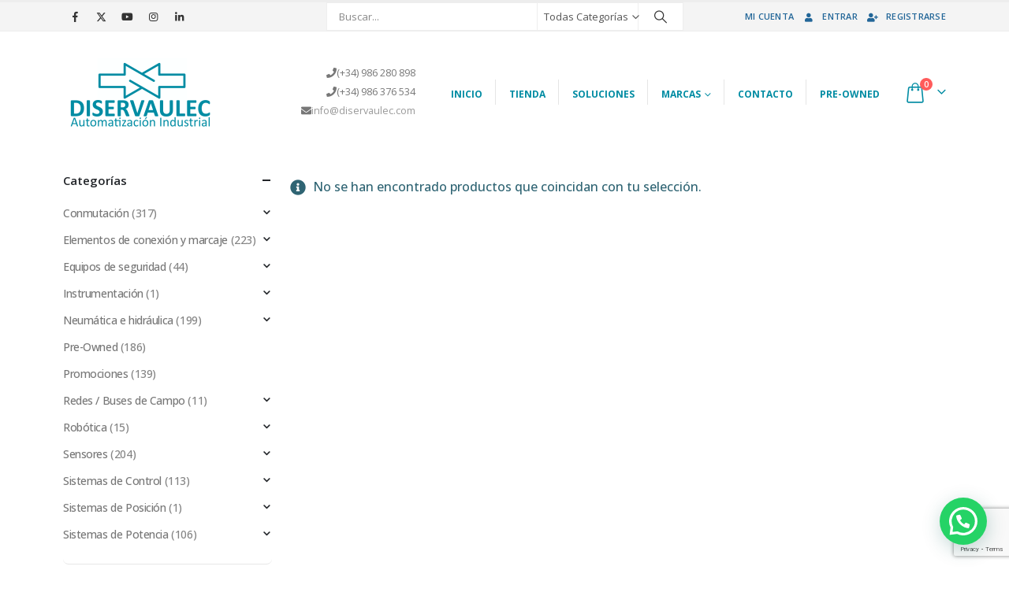

--- FILE ---
content_type: text/html; charset=UTF-8
request_url: https://www.diservaulec.com/etiqueta-producto/profinet-io/
body_size: 22240
content:

	<!DOCTYPE html>
	<html class=""  lang="es">
	<head>
		<meta http-equiv="X-UA-Compatible" content="IE=edge" />
		<meta http-equiv="Content-Type" content="text/html; charset=UTF-8" />
		<meta name="viewport" content="width=device-width, initial-scale=1, minimum-scale=1" />

		<link rel="profile" href="https://gmpg.org/xfn/11" />
		<link rel="pingback" href="https://www.diservaulec.com/xmlrpc.php" />
		<meta name='robots' content='index, follow, max-image-preview:large, max-snippet:-1, max-video-preview:-1' />

	<!-- This site is optimized with the Yoast SEO plugin v26.7 - https://yoast.com/wordpress/plugins/seo/ -->
	<title>PROFINET IO archivos - Diservaulec</title>
	<link rel="canonical" href="https://www.diservaulec.com/etiqueta-producto/profinet-io/" />
	<meta property="og:locale" content="es_ES" />
	<meta property="og:type" content="article" />
	<meta property="og:title" content="PROFINET IO archivos - Diservaulec" />
	<meta property="og:url" content="https://www.diservaulec.com/etiqueta-producto/profinet-io/" />
	<meta property="og:site_name" content="Diservaulec" />
	<meta name="twitter:card" content="summary_large_image" />
	<script type="application/ld+json" class="yoast-schema-graph">{"@context":"https://schema.org","@graph":[{"@type":"CollectionPage","@id":"https://www.diservaulec.com/etiqueta-producto/profinet-io/","url":"https://www.diservaulec.com/etiqueta-producto/profinet-io/","name":"PROFINET IO archivos - Diservaulec","isPartOf":{"@id":"https://www.diservaulec.com/#website"},"breadcrumb":{"@id":"https://www.diservaulec.com/etiqueta-producto/profinet-io/#breadcrumb"},"inLanguage":"es"},{"@type":"BreadcrumbList","@id":"https://www.diservaulec.com/etiqueta-producto/profinet-io/#breadcrumb","itemListElement":[{"@type":"ListItem","position":1,"name":"Inicio","item":"https://www.diservaulec.com/"},{"@type":"ListItem","position":2,"name":"PROFINET IO"}]},{"@type":"WebSite","@id":"https://www.diservaulec.com/#website","url":"https://www.diservaulec.com/","name":"Diservaulec","description":"Tu tienda online de automatización.","publisher":{"@id":"https://www.diservaulec.com/#organization"},"potentialAction":[{"@type":"SearchAction","target":{"@type":"EntryPoint","urlTemplate":"https://www.diservaulec.com/?s={search_term_string}"},"query-input":{"@type":"PropertyValueSpecification","valueRequired":true,"valueName":"search_term_string"}}],"inLanguage":"es"},{"@type":"Organization","@id":"https://www.diservaulec.com/#organization","name":"Diservaulec","url":"https://www.diservaulec.com/","logo":{"@type":"ImageObject","inLanguage":"es","@id":"https://www.diservaulec.com/#/schema/logo/image/","url":"https://www.diservaulec.com/wp-content/uploads/2020/07/letrasboldlogo-DISERVAULEC-e1594892523965.png","contentUrl":"https://www.diservaulec.com/wp-content/uploads/2020/07/letrasboldlogo-DISERVAULEC-e1594892523965.png","width":752,"height":346,"caption":"Diservaulec"},"image":{"@id":"https://www.diservaulec.com/#/schema/logo/image/"}}]}</script>
	<!-- / Yoast SEO plugin. -->


<link rel='dns-prefetch' href='//www.google.com' />
<link rel="alternate" type="application/rss+xml" title="Diservaulec &raquo; Feed" href="https://www.diservaulec.com/feed/" />
<link rel="alternate" type="application/rss+xml" title="Diservaulec &raquo; Feed de los comentarios" href="https://www.diservaulec.com/comments/feed/" />
<link rel="alternate" type="application/rss+xml" title="Diservaulec &raquo; PROFINET IO Etiqueta Feed" href="https://www.diservaulec.com/etiqueta-producto/profinet-io/feed/" />
		<link rel="shortcut icon" href="//www.diservaulec.com/wp-content/uploads/2023/03/Apple.png" type="image/x-icon" />
				<link rel="apple-touch-icon" href="//www.diservaulec.com/wp-content/uploads/2023/03/Apple.png" />
				<link rel="apple-touch-icon" sizes="120x120" href="//www.diservaulec.com/wp-content/uploads/2023/03/apple-retina.png" />
				<link rel="apple-touch-icon" sizes="76x76" href="//www.diservaulec.com/wp-content/uploads/2023/03/apple-ipad.png" />
				<link rel="apple-touch-icon" sizes="152x152" href="//www.diservaulec.com/wp-content/uploads/2023/03/apple-retina-icon.png" />
		<style id='wp-img-auto-sizes-contain-inline-css'>
img:is([sizes=auto i],[sizes^="auto," i]){contain-intrinsic-size:3000px 1500px}
/*# sourceURL=wp-img-auto-sizes-contain-inline-css */
</style>
<style id='wp-block-library-theme-inline-css'>
.wp-block-audio :where(figcaption){color:#555;font-size:13px;text-align:center}.is-dark-theme .wp-block-audio :where(figcaption){color:#ffffffa6}.wp-block-audio{margin:0 0 1em}.wp-block-code{border:1px solid #ccc;border-radius:4px;font-family:Menlo,Consolas,monaco,monospace;padding:.8em 1em}.wp-block-embed :where(figcaption){color:#555;font-size:13px;text-align:center}.is-dark-theme .wp-block-embed :where(figcaption){color:#ffffffa6}.wp-block-embed{margin:0 0 1em}.blocks-gallery-caption{color:#555;font-size:13px;text-align:center}.is-dark-theme .blocks-gallery-caption{color:#ffffffa6}:root :where(.wp-block-image figcaption){color:#555;font-size:13px;text-align:center}.is-dark-theme :root :where(.wp-block-image figcaption){color:#ffffffa6}.wp-block-image{margin:0 0 1em}.wp-block-pullquote{border-bottom:4px solid;border-top:4px solid;color:currentColor;margin-bottom:1.75em}.wp-block-pullquote :where(cite),.wp-block-pullquote :where(footer),.wp-block-pullquote__citation{color:currentColor;font-size:.8125em;font-style:normal;text-transform:uppercase}.wp-block-quote{border-left:.25em solid;margin:0 0 1.75em;padding-left:1em}.wp-block-quote cite,.wp-block-quote footer{color:currentColor;font-size:.8125em;font-style:normal;position:relative}.wp-block-quote:where(.has-text-align-right){border-left:none;border-right:.25em solid;padding-left:0;padding-right:1em}.wp-block-quote:where(.has-text-align-center){border:none;padding-left:0}.wp-block-quote.is-large,.wp-block-quote.is-style-large,.wp-block-quote:where(.is-style-plain){border:none}.wp-block-search .wp-block-search__label{font-weight:700}.wp-block-search__button{border:1px solid #ccc;padding:.375em .625em}:where(.wp-block-group.has-background){padding:1.25em 2.375em}.wp-block-separator.has-css-opacity{opacity:.4}.wp-block-separator{border:none;border-bottom:2px solid;margin-left:auto;margin-right:auto}.wp-block-separator.has-alpha-channel-opacity{opacity:1}.wp-block-separator:not(.is-style-wide):not(.is-style-dots){width:100px}.wp-block-separator.has-background:not(.is-style-dots){border-bottom:none;height:1px}.wp-block-separator.has-background:not(.is-style-wide):not(.is-style-dots){height:2px}.wp-block-table{margin:0 0 1em}.wp-block-table td,.wp-block-table th{word-break:normal}.wp-block-table :where(figcaption){color:#555;font-size:13px;text-align:center}.is-dark-theme .wp-block-table :where(figcaption){color:#ffffffa6}.wp-block-video :where(figcaption){color:#555;font-size:13px;text-align:center}.is-dark-theme .wp-block-video :where(figcaption){color:#ffffffa6}.wp-block-video{margin:0 0 1em}:root :where(.wp-block-template-part.has-background){margin-bottom:0;margin-top:0;padding:1.25em 2.375em}
/*# sourceURL=/wp-includes/css/dist/block-library/theme.min.css */
</style>
<style id='classic-theme-styles-inline-css'>
/*! This file is auto-generated */
.wp-block-button__link{color:#fff;background-color:#32373c;border-radius:9999px;box-shadow:none;text-decoration:none;padding:calc(.667em + 2px) calc(1.333em + 2px);font-size:1.125em}.wp-block-file__button{background:#32373c;color:#fff;text-decoration:none}
/*# sourceURL=/wp-includes/css/classic-themes.min.css */
</style>
<style id='joinchat-button-style-inline-css'>
.wp-block-joinchat-button{border:none!important;text-align:center}.wp-block-joinchat-button figure{display:table;margin:0 auto;padding:0}.wp-block-joinchat-button figcaption{font:normal normal 400 .6em/2em var(--wp--preset--font-family--system-font,sans-serif);margin:0;padding:0}.wp-block-joinchat-button .joinchat-button__qr{background-color:#fff;border:6px solid #25d366;border-radius:30px;box-sizing:content-box;display:block;height:200px;margin:auto;overflow:hidden;padding:10px;width:200px}.wp-block-joinchat-button .joinchat-button__qr canvas,.wp-block-joinchat-button .joinchat-button__qr img{display:block;margin:auto}.wp-block-joinchat-button .joinchat-button__link{align-items:center;background-color:#25d366;border:6px solid #25d366;border-radius:30px;display:inline-flex;flex-flow:row nowrap;justify-content:center;line-height:1.25em;margin:0 auto;text-decoration:none}.wp-block-joinchat-button .joinchat-button__link:before{background:transparent var(--joinchat-ico) no-repeat center;background-size:100%;content:"";display:block;height:1.5em;margin:-.75em .75em -.75em 0;width:1.5em}.wp-block-joinchat-button figure+.joinchat-button__link{margin-top:10px}@media (orientation:landscape)and (min-height:481px),(orientation:portrait)and (min-width:481px){.wp-block-joinchat-button.joinchat-button--qr-only figure+.joinchat-button__link{display:none}}@media (max-width:480px),(orientation:landscape)and (max-height:480px){.wp-block-joinchat-button figure{display:none}}

/*# sourceURL=https://www.diservaulec.com/wp-content/plugins/creame-whatsapp-me/gutenberg/build/style-index.css */
</style>
<style id='global-styles-inline-css'>
:root{--wp--preset--aspect-ratio--square: 1;--wp--preset--aspect-ratio--4-3: 4/3;--wp--preset--aspect-ratio--3-4: 3/4;--wp--preset--aspect-ratio--3-2: 3/2;--wp--preset--aspect-ratio--2-3: 2/3;--wp--preset--aspect-ratio--16-9: 16/9;--wp--preset--aspect-ratio--9-16: 9/16;--wp--preset--color--black: #000000;--wp--preset--color--cyan-bluish-gray: #abb8c3;--wp--preset--color--white: #ffffff;--wp--preset--color--pale-pink: #f78da7;--wp--preset--color--vivid-red: #cf2e2e;--wp--preset--color--luminous-vivid-orange: #ff6900;--wp--preset--color--luminous-vivid-amber: #fcb900;--wp--preset--color--light-green-cyan: #7bdcb5;--wp--preset--color--vivid-green-cyan: #00d084;--wp--preset--color--pale-cyan-blue: #8ed1fc;--wp--preset--color--vivid-cyan-blue: #0693e3;--wp--preset--color--vivid-purple: #9b51e0;--wp--preset--color--primary: var(--porto-primary-color);--wp--preset--color--secondary: var(--porto-secondary-color);--wp--preset--color--tertiary: var(--porto-tertiary-color);--wp--preset--color--quaternary: var(--porto-quaternary-color);--wp--preset--color--dark: var(--porto-dark-color);--wp--preset--color--light: var(--porto-light-color);--wp--preset--color--primary-hover: var(--porto-primary-light-5);--wp--preset--gradient--vivid-cyan-blue-to-vivid-purple: linear-gradient(135deg,rgb(6,147,227) 0%,rgb(155,81,224) 100%);--wp--preset--gradient--light-green-cyan-to-vivid-green-cyan: linear-gradient(135deg,rgb(122,220,180) 0%,rgb(0,208,130) 100%);--wp--preset--gradient--luminous-vivid-amber-to-luminous-vivid-orange: linear-gradient(135deg,rgb(252,185,0) 0%,rgb(255,105,0) 100%);--wp--preset--gradient--luminous-vivid-orange-to-vivid-red: linear-gradient(135deg,rgb(255,105,0) 0%,rgb(207,46,46) 100%);--wp--preset--gradient--very-light-gray-to-cyan-bluish-gray: linear-gradient(135deg,rgb(238,238,238) 0%,rgb(169,184,195) 100%);--wp--preset--gradient--cool-to-warm-spectrum: linear-gradient(135deg,rgb(74,234,220) 0%,rgb(151,120,209) 20%,rgb(207,42,186) 40%,rgb(238,44,130) 60%,rgb(251,105,98) 80%,rgb(254,248,76) 100%);--wp--preset--gradient--blush-light-purple: linear-gradient(135deg,rgb(255,206,236) 0%,rgb(152,150,240) 100%);--wp--preset--gradient--blush-bordeaux: linear-gradient(135deg,rgb(254,205,165) 0%,rgb(254,45,45) 50%,rgb(107,0,62) 100%);--wp--preset--gradient--luminous-dusk: linear-gradient(135deg,rgb(255,203,112) 0%,rgb(199,81,192) 50%,rgb(65,88,208) 100%);--wp--preset--gradient--pale-ocean: linear-gradient(135deg,rgb(255,245,203) 0%,rgb(182,227,212) 50%,rgb(51,167,181) 100%);--wp--preset--gradient--electric-grass: linear-gradient(135deg,rgb(202,248,128) 0%,rgb(113,206,126) 100%);--wp--preset--gradient--midnight: linear-gradient(135deg,rgb(2,3,129) 0%,rgb(40,116,252) 100%);--wp--preset--font-size--small: 13px;--wp--preset--font-size--medium: 20px;--wp--preset--font-size--large: 36px;--wp--preset--font-size--x-large: 42px;--wp--preset--spacing--20: 0.44rem;--wp--preset--spacing--30: 0.67rem;--wp--preset--spacing--40: 1rem;--wp--preset--spacing--50: 1.5rem;--wp--preset--spacing--60: 2.25rem;--wp--preset--spacing--70: 3.38rem;--wp--preset--spacing--80: 5.06rem;--wp--preset--shadow--natural: 6px 6px 9px rgba(0, 0, 0, 0.2);--wp--preset--shadow--deep: 12px 12px 50px rgba(0, 0, 0, 0.4);--wp--preset--shadow--sharp: 6px 6px 0px rgba(0, 0, 0, 0.2);--wp--preset--shadow--outlined: 6px 6px 0px -3px rgb(255, 255, 255), 6px 6px rgb(0, 0, 0);--wp--preset--shadow--crisp: 6px 6px 0px rgb(0, 0, 0);}:where(.is-layout-flex){gap: 0.5em;}:where(.is-layout-grid){gap: 0.5em;}body .is-layout-flex{display: flex;}.is-layout-flex{flex-wrap: wrap;align-items: center;}.is-layout-flex > :is(*, div){margin: 0;}body .is-layout-grid{display: grid;}.is-layout-grid > :is(*, div){margin: 0;}:where(.wp-block-columns.is-layout-flex){gap: 2em;}:where(.wp-block-columns.is-layout-grid){gap: 2em;}:where(.wp-block-post-template.is-layout-flex){gap: 1.25em;}:where(.wp-block-post-template.is-layout-grid){gap: 1.25em;}.has-black-color{color: var(--wp--preset--color--black) !important;}.has-cyan-bluish-gray-color{color: var(--wp--preset--color--cyan-bluish-gray) !important;}.has-white-color{color: var(--wp--preset--color--white) !important;}.has-pale-pink-color{color: var(--wp--preset--color--pale-pink) !important;}.has-vivid-red-color{color: var(--wp--preset--color--vivid-red) !important;}.has-luminous-vivid-orange-color{color: var(--wp--preset--color--luminous-vivid-orange) !important;}.has-luminous-vivid-amber-color{color: var(--wp--preset--color--luminous-vivid-amber) !important;}.has-light-green-cyan-color{color: var(--wp--preset--color--light-green-cyan) !important;}.has-vivid-green-cyan-color{color: var(--wp--preset--color--vivid-green-cyan) !important;}.has-pale-cyan-blue-color{color: var(--wp--preset--color--pale-cyan-blue) !important;}.has-vivid-cyan-blue-color{color: var(--wp--preset--color--vivid-cyan-blue) !important;}.has-vivid-purple-color{color: var(--wp--preset--color--vivid-purple) !important;}.has-black-background-color{background-color: var(--wp--preset--color--black) !important;}.has-cyan-bluish-gray-background-color{background-color: var(--wp--preset--color--cyan-bluish-gray) !important;}.has-white-background-color{background-color: var(--wp--preset--color--white) !important;}.has-pale-pink-background-color{background-color: var(--wp--preset--color--pale-pink) !important;}.has-vivid-red-background-color{background-color: var(--wp--preset--color--vivid-red) !important;}.has-luminous-vivid-orange-background-color{background-color: var(--wp--preset--color--luminous-vivid-orange) !important;}.has-luminous-vivid-amber-background-color{background-color: var(--wp--preset--color--luminous-vivid-amber) !important;}.has-light-green-cyan-background-color{background-color: var(--wp--preset--color--light-green-cyan) !important;}.has-vivid-green-cyan-background-color{background-color: var(--wp--preset--color--vivid-green-cyan) !important;}.has-pale-cyan-blue-background-color{background-color: var(--wp--preset--color--pale-cyan-blue) !important;}.has-vivid-cyan-blue-background-color{background-color: var(--wp--preset--color--vivid-cyan-blue) !important;}.has-vivid-purple-background-color{background-color: var(--wp--preset--color--vivid-purple) !important;}.has-black-border-color{border-color: var(--wp--preset--color--black) !important;}.has-cyan-bluish-gray-border-color{border-color: var(--wp--preset--color--cyan-bluish-gray) !important;}.has-white-border-color{border-color: var(--wp--preset--color--white) !important;}.has-pale-pink-border-color{border-color: var(--wp--preset--color--pale-pink) !important;}.has-vivid-red-border-color{border-color: var(--wp--preset--color--vivid-red) !important;}.has-luminous-vivid-orange-border-color{border-color: var(--wp--preset--color--luminous-vivid-orange) !important;}.has-luminous-vivid-amber-border-color{border-color: var(--wp--preset--color--luminous-vivid-amber) !important;}.has-light-green-cyan-border-color{border-color: var(--wp--preset--color--light-green-cyan) !important;}.has-vivid-green-cyan-border-color{border-color: var(--wp--preset--color--vivid-green-cyan) !important;}.has-pale-cyan-blue-border-color{border-color: var(--wp--preset--color--pale-cyan-blue) !important;}.has-vivid-cyan-blue-border-color{border-color: var(--wp--preset--color--vivid-cyan-blue) !important;}.has-vivid-purple-border-color{border-color: var(--wp--preset--color--vivid-purple) !important;}.has-vivid-cyan-blue-to-vivid-purple-gradient-background{background: var(--wp--preset--gradient--vivid-cyan-blue-to-vivid-purple) !important;}.has-light-green-cyan-to-vivid-green-cyan-gradient-background{background: var(--wp--preset--gradient--light-green-cyan-to-vivid-green-cyan) !important;}.has-luminous-vivid-amber-to-luminous-vivid-orange-gradient-background{background: var(--wp--preset--gradient--luminous-vivid-amber-to-luminous-vivid-orange) !important;}.has-luminous-vivid-orange-to-vivid-red-gradient-background{background: var(--wp--preset--gradient--luminous-vivid-orange-to-vivid-red) !important;}.has-very-light-gray-to-cyan-bluish-gray-gradient-background{background: var(--wp--preset--gradient--very-light-gray-to-cyan-bluish-gray) !important;}.has-cool-to-warm-spectrum-gradient-background{background: var(--wp--preset--gradient--cool-to-warm-spectrum) !important;}.has-blush-light-purple-gradient-background{background: var(--wp--preset--gradient--blush-light-purple) !important;}.has-blush-bordeaux-gradient-background{background: var(--wp--preset--gradient--blush-bordeaux) !important;}.has-luminous-dusk-gradient-background{background: var(--wp--preset--gradient--luminous-dusk) !important;}.has-pale-ocean-gradient-background{background: var(--wp--preset--gradient--pale-ocean) !important;}.has-electric-grass-gradient-background{background: var(--wp--preset--gradient--electric-grass) !important;}.has-midnight-gradient-background{background: var(--wp--preset--gradient--midnight) !important;}.has-small-font-size{font-size: var(--wp--preset--font-size--small) !important;}.has-medium-font-size{font-size: var(--wp--preset--font-size--medium) !important;}.has-large-font-size{font-size: var(--wp--preset--font-size--large) !important;}.has-x-large-font-size{font-size: var(--wp--preset--font-size--x-large) !important;}
:where(.wp-block-post-template.is-layout-flex){gap: 1.25em;}:where(.wp-block-post-template.is-layout-grid){gap: 1.25em;}
:where(.wp-block-term-template.is-layout-flex){gap: 1.25em;}:where(.wp-block-term-template.is-layout-grid){gap: 1.25em;}
:where(.wp-block-columns.is-layout-flex){gap: 2em;}:where(.wp-block-columns.is-layout-grid){gap: 2em;}
:root :where(.wp-block-pullquote){font-size: 1.5em;line-height: 1.6;}
/*# sourceURL=global-styles-inline-css */
</style>
<style id='woocommerce-inline-inline-css'>
.woocommerce form .form-row .required { visibility: visible; }
/*# sourceURL=woocommerce-inline-inline-css */
</style>
<link rel='stylesheet' id='wpo_min-header-0-css' href='https://www.diservaulec.com/wp-content/cache/wpo-minify/1768883392/assets/wpo-minify-header-4c94c379.min.css' media='all' />
<link rel='stylesheet' id='wpo_min-header-1-css' href='https://www.diservaulec.com/wp-content/cache/wpo-minify/1768883392/assets/wpo-minify-header-215514c4.min.css' media='(max-width:991px)' />
<link rel='stylesheet' id='wpo_min-header-2-css' href='https://www.diservaulec.com/wp-content/cache/wpo-minify/1768883392/assets/wpo-minify-header-4425aad2.min.css' media='all' />
<!--n2css--><!--n2js--><script id="wpo_min-header-0-js-extra">
var wcpfc_public_vars = {"fee_tooltip_data":[]};
//# sourceURL=wpo_min-header-0-js-extra
</script>
<script src="https://www.diservaulec.com/wp-content/cache/wpo-minify/1768883392/assets/wpo-minify-header-f97035d9.min.js" id="wpo_min-header-0-js"></script>
<script id="wpo_min-header-1-js-extra">
var wc_add_to_cart_params = {"ajax_url":"/wp-admin/admin-ajax.php","wc_ajax_url":"/?wc-ajax=%%endpoint%%","i18n_view_cart":"Ver carrito","cart_url":"https://www.diservaulec.com/carrito/","is_cart":"","cart_redirect_after_add":"no"};
var woocommerce_params = {"ajax_url":"/wp-admin/admin-ajax.php","wc_ajax_url":"/?wc-ajax=%%endpoint%%","i18n_password_show":"Mostrar contrase\u00f1a","i18n_password_hide":"Ocultar contrase\u00f1a"};
//# sourceURL=wpo_min-header-1-js-extra
</script>
<script src="https://www.diservaulec.com/wp-content/cache/wpo-minify/1768883392/assets/wpo-minify-header-ec593739.min.js" id="wpo_min-header-1-js" defer data-wp-strategy="defer"></script>
<script id="wpo_min-header-2-js-extra">
var wc_add_to_cart_params = {"ajax_url":"/wp-admin/admin-ajax.php","wc_ajax_url":"/?wc-ajax=%%endpoint%%","i18n_view_cart":"Ver carrito","cart_url":"https://www.diservaulec.com/carrito/","is_cart":"","cart_redirect_after_add":"no"};
//# sourceURL=wpo_min-header-2-js-extra
</script>
<script src="https://www.diservaulec.com/wp-content/cache/wpo-minify/1768883392/assets/wpo-minify-header-12ae1241.min.js" id="wpo_min-header-2-js"></script>
<script id="wpo_min-header-3-js-extra">
var wc_cart_fragments_params = {"ajax_url":"/wp-admin/admin-ajax.php","wc_ajax_url":"/?wc-ajax=%%endpoint%%","cart_hash_key":"wc_cart_hash_cec6e1a257eed1dc21350e3573ffe8a4","fragment_name":"wc_fragments_cec6e1a257eed1dc21350e3573ffe8a4","request_timeout":"15000"};
//# sourceURL=wpo_min-header-3-js-extra
</script>
<script src="https://www.diservaulec.com/wp-content/cache/wpo-minify/1768883392/assets/wpo-minify-header-8eb70fe6.min.js" id="wpo_min-header-3-js" defer data-wp-strategy="defer"></script>
<script></script><link rel="https://api.w.org/" href="https://www.diservaulec.com/wp-json/" /><link rel="alternate" title="JSON" type="application/json" href="https://www.diservaulec.com/wp-json/wp/v2/product_tag/761" /><link rel="EditURI" type="application/rsd+xml" title="RSD" href="https://www.diservaulec.com/xmlrpc.php?rsd" />
<meta name="generator" content="WordPress 6.9" />
<meta name="generator" content="WooCommerce 10.3.7" />
<!-- Google site verification - Google for WooCommerce -->
<meta name="google-site-verification" content="3p_USfyXesmx5Ws0TXoFjQDAyn2Re4czIbRK0ZOySOo" />
        <!-- Global site tag (gtag.js) - Google Analytics -->
        <script async src="https://www.googletagmanager.com/gtag/js?id=G-H2VCHQJS5N"></script>
        <script>
            window.dataLayer = window.dataLayer || [];
            function gtag(){dataLayer.push(arguments);}
            gtag('js', new Date());
            gtag('config', 'G-H2VCHQJS5N');
        </script>
		<script type="text/javascript" id="webfont-queue">
		WebFontConfig = {
			google: { families: [ 'Open+Sans:400,500,600,700,800','Shadows+Into+Light:400,700','Playfair+Display:400,700' ] }
		};
		(function(d) {
			var wf = d.createElement('script'), s = d.scripts[d.scripts.length - 1];
			wf.src = 'https://www.diservaulec.com/wp-content/themes/porto/js/libs/webfont.js';
			wf.async = true;
			s.parentNode.insertBefore(wf, s);
		})(document);</script>
			<noscript><style>.woocommerce-product-gallery{ opacity: 1 !important; }</style></noscript>
	<meta name="generator" content="Elementor 3.34.1; features: additional_custom_breakpoints; settings: css_print_method-external, google_font-enabled, font_display-block">
			<style>
				.e-con.e-parent:nth-of-type(n+4):not(.e-lazyloaded):not(.e-no-lazyload),
				.e-con.e-parent:nth-of-type(n+4):not(.e-lazyloaded):not(.e-no-lazyload) * {
					background-image: none !important;
				}
				@media screen and (max-height: 1024px) {
					.e-con.e-parent:nth-of-type(n+3):not(.e-lazyloaded):not(.e-no-lazyload),
					.e-con.e-parent:nth-of-type(n+3):not(.e-lazyloaded):not(.e-no-lazyload) * {
						background-image: none !important;
					}
				}
				@media screen and (max-height: 640px) {
					.e-con.e-parent:nth-of-type(n+2):not(.e-lazyloaded):not(.e-no-lazyload),
					.e-con.e-parent:nth-of-type(n+2):not(.e-lazyloaded):not(.e-no-lazyload) * {
						background-image: none !important;
					}
				}
			</style>
			<meta name="generator" content="Powered by WPBakery Page Builder - drag and drop page builder for WordPress."/>
				<script>
					gtag('config', 'G-H2VCHQJS5N');				</script>
				<noscript><style> .wpb_animate_when_almost_visible { opacity: 1; }</style></noscript>	</head>
	<body class="archive tax-product_tag term-profinet-io term-761 wp-embed-responsive wp-theme-porto wp-child-theme-porto-child theme-porto woocommerce woocommerce-page woocommerce-no-js supports-webp porto-rounded porto-breadcrumbs-bb login-popup full blog-1 loading-overlay-showing wpb-js-composer js-comp-ver-8.7.2 vc_responsive elementor-default elementor-kit-6503">
	<div class="loading-overlay"><div class="bounce-loader"><div class="bounce1"></div><div class="bounce2"></div><div class="bounce3"></div></div></div>
	<div class="page-wrapper"><!-- page wrapper -->
		<div class="porto-html-block porto-block-html-top"><link rel="stylesheet" href="https://pdcc.gdpr.es/pdcc.min.css">
<script charset="utf-8" src="https://pdcc.gdpr.es/pdcc.min.js"></script>
<script type="text/javascript">
PDCookieConsent.config({
"brand": {
"dev" : true,
"name": "DISERVAULEC",
"url" : "https://diservaulec.com",
"websiteOwner" : ""
},
"cookiePolicyLink": "diservaulec.com/politica-de-cookies",
"hideModalIn": ["diservaulec.com/politica-de-cookies"],
"styles": {
"primaryButton": {
"bgColor" : "#A1FFA1",
"txtColor": "#036900"
},
"secondaryButton": {
"bgColor" : "#EEEEEE",
"txtColor": "#333333"
}
}
});
</script>

<div class="background-color-primary text-center text-color-light position-relative py-3 d-none"><div class="container">Novedad! <b>Accede</b> a nuestra tienda online <small> para ver todos nuestros productos.</small></div></div></div>
											<!-- header wrapper -->
				<div class="header-wrapper">
										

	<header  id="header" class="header-builder">
	
	<div class="header-top header-has-center header-has-not-center-sm"><div class="header-row container"><div class="header-col header-left hidden-for-sm"><div class="share-links">		<a target="_blank"  rel="nofollow noopener noreferrer" class="share-facebook" href="https://www.facebook.com/Diservaulec/" aria-label="Facebook" title="Facebook"></a>
				<a target="_blank"  rel="nofollow noopener noreferrer" class="share-twitter" href="https://twitter.com/diservaulec" aria-label="X" title="X"></a>
				<a target="_blank"  rel="nofollow noopener noreferrer" class="share-youtube" href="https://www.youtube.com/channel/UCkVyZOzkherK0kmd2cPr4Dw" aria-label="Youtube" title="Youtube"></a>
				<a target="_blank"  rel="nofollow noopener noreferrer" class="share-instagram" href="https://www.instagram.com/diservaulec/" aria-label="Instagram" title="Instagram"></a>
				<a target="_blank"  rel="nofollow noopener noreferrer" class="share-linkedin" href="https://www.linkedin.com/company/diservaulec/?viewAsMember=true" aria-label="LinkedIn" title="LinkedIn"></a>
		</div></div><div class="header-col visible-for-sm header-left"><div class="searchform-popup advanced-search-layout"><a  class="search-toggle" role="button" aria-label="Search Toggle" href="#"><i class="porto-icon-magnifier"></i><span class="search-text">Buscar</span></a>	<form action="https://www.diservaulec.com/" method="get"
		class="searchform search-layout-advanced searchform-cats">
		<div class="searchform-fields">
			<span class="text"><input name="s" type="text" value="" placeholder="Buscar..." autocomplete="off" /></span>
							<input type="hidden" name="post_type" value="product"/>
				<select aria-label="Search Categories"  name='product_cat' id='product_cat' class='cat'>
	<option value='0'>Todas Categorías</option>
	<option class="level-0" value="varios">Promociones</option>
	<option class="level-0" value="sensores">Sensores</option>
	<option class="level-1" value="sensores-fotoelectricos">&nbsp;&nbsp;&nbsp;Sensores fotoeléctricos</option>
	<option class="level-2" value="sensor-fotoelectrico-m12">&nbsp;&nbsp;&nbsp;&nbsp;&nbsp;&nbsp;M12</option>
	<option class="level-2" value="m18-sensores-fotoelectricos">&nbsp;&nbsp;&nbsp;&nbsp;&nbsp;&nbsp;M18</option>
	<option class="level-2" value="cubicos">&nbsp;&nbsp;&nbsp;&nbsp;&nbsp;&nbsp;Cúbicos</option>
	<option class="level-2" value="horquilla-y-herradura">&nbsp;&nbsp;&nbsp;&nbsp;&nbsp;&nbsp;Horquilla y herradura</option>
	<option class="level-2" value="laser">&nbsp;&nbsp;&nbsp;&nbsp;&nbsp;&nbsp;Láser</option>
	<option class="level-1" value="sensores-proximidad">&nbsp;&nbsp;&nbsp;Sensores de proximidad</option>
	<option class="level-2" value="sensores-inductivos">&nbsp;&nbsp;&nbsp;&nbsp;&nbsp;&nbsp;Sensores inductivos</option>
	<option class="level-3" value="m4">&nbsp;&nbsp;&nbsp;&nbsp;&nbsp;&nbsp;&nbsp;&nbsp;&nbsp;M4</option>
	<option class="level-3" value="m5">&nbsp;&nbsp;&nbsp;&nbsp;&nbsp;&nbsp;&nbsp;&nbsp;&nbsp;M5</option>
	<option class="level-3" value="m8">&nbsp;&nbsp;&nbsp;&nbsp;&nbsp;&nbsp;&nbsp;&nbsp;&nbsp;M8</option>
	<option class="level-3" value="m12">&nbsp;&nbsp;&nbsp;&nbsp;&nbsp;&nbsp;&nbsp;&nbsp;&nbsp;M12</option>
	<option class="level-3" value="m30">&nbsp;&nbsp;&nbsp;&nbsp;&nbsp;&nbsp;&nbsp;&nbsp;&nbsp;M30</option>
	<option class="level-3" value="m18">&nbsp;&nbsp;&nbsp;&nbsp;&nbsp;&nbsp;&nbsp;&nbsp;&nbsp;M18</option>
	<option class="level-3" value="o3">&nbsp;&nbsp;&nbsp;&nbsp;&nbsp;&nbsp;&nbsp;&nbsp;&nbsp;Ø3</option>
	<option class="level-2" value="sensores-capacitivos">&nbsp;&nbsp;&nbsp;&nbsp;&nbsp;&nbsp;Sensores capacitivos</option>
	<option class="level-3" value="sensores-capacitativos-m12">&nbsp;&nbsp;&nbsp;&nbsp;&nbsp;&nbsp;&nbsp;&nbsp;&nbsp;M12</option>
	<option class="level-1" value="sensores-ultrasonicos">&nbsp;&nbsp;&nbsp;Sensores ultrasónicos</option>
	<option class="level-2" value="m18-sensores-ultrasonicos">&nbsp;&nbsp;&nbsp;&nbsp;&nbsp;&nbsp;M18</option>
	<option class="level-2" value="m30-sensores-ultrasonicos">&nbsp;&nbsp;&nbsp;&nbsp;&nbsp;&nbsp;M30</option>
	<option class="level-1" value="sensores-area">&nbsp;&nbsp;&nbsp;Sensores de área</option>
	<option class="level-1" value="accesorios">&nbsp;&nbsp;&nbsp;Accesorios</option>
	<option class="level-2" value="accesorios-de-instalacion">&nbsp;&nbsp;&nbsp;&nbsp;&nbsp;&nbsp;Accesorios de instalación</option>
	<option class="level-2" value="reflectores">&nbsp;&nbsp;&nbsp;&nbsp;&nbsp;&nbsp;Reflectores</option>
	<option class="level-2" value="conectores">&nbsp;&nbsp;&nbsp;&nbsp;&nbsp;&nbsp;Conectores</option>
	<option class="level-3" value="conectores-m8">&nbsp;&nbsp;&nbsp;&nbsp;&nbsp;&nbsp;&nbsp;&nbsp;&nbsp;M8</option>
	<option class="level-3" value="conectores-m12">&nbsp;&nbsp;&nbsp;&nbsp;&nbsp;&nbsp;&nbsp;&nbsp;&nbsp;M12</option>
	<option class="level-1" value="sensores-opticos">&nbsp;&nbsp;&nbsp;Sensores Ópticos</option>
	<option class="level-1" value="reguladores-de-nivel">&nbsp;&nbsp;&nbsp;Reguladores de Nivel</option>
	<option class="level-1" value="fibras-opticas">&nbsp;&nbsp;&nbsp;Fibras Ópticas</option>
	<option class="level-2" value="m4-fibras-opticas">&nbsp;&nbsp;&nbsp;&nbsp;&nbsp;&nbsp;M4</option>
	<option class="level-2" value="amplificadores">&nbsp;&nbsp;&nbsp;&nbsp;&nbsp;&nbsp;Amplificadores</option>
	<option class="level-1" value="sensores-de-posicion">&nbsp;&nbsp;&nbsp;Sensores de posición</option>
	<option class="level-1" value="sensores-magneticos">&nbsp;&nbsp;&nbsp;Sensores Magnéticos</option>
	<option class="level-0" value="equipos-seguridad">Equipos de seguridad</option>
	<option class="level-1" value="barreras-seguridad">&nbsp;&nbsp;&nbsp;Barreras de seguridad</option>
	<option class="level-2" value="tipo-2-mano">&nbsp;&nbsp;&nbsp;&nbsp;&nbsp;&nbsp;Tipo 2 (mano)</option>
	<option class="level-2" value="tipo-4-mano">&nbsp;&nbsp;&nbsp;&nbsp;&nbsp;&nbsp;Tipo 4 (mano)</option>
	<option class="level-2" value="accesorios-barreras-seguridad">&nbsp;&nbsp;&nbsp;&nbsp;&nbsp;&nbsp;Accesorios</option>
	<option class="level-1" value="modulos-de-seguridad">&nbsp;&nbsp;&nbsp;Módulos de Seguridad</option>
	<option class="level-1" value="finales-de-carrera">&nbsp;&nbsp;&nbsp;Finales de carrera</option>
	<option class="level-1" value="pulsadores-parada-de-emergencia">&nbsp;&nbsp;&nbsp;Pulsadores parada de emergencia</option>
	<option class="level-1" value="accesorios-equipos-seguridad">&nbsp;&nbsp;&nbsp;Accesorios</option>
	<option class="level-1" value="software-equipos-seguridad">&nbsp;&nbsp;&nbsp;Software</option>
	<option class="level-0" value="redes-buses-de-campo">Redes / Buses de Campo</option>
	<option class="level-1" value="bus-de-campo">&nbsp;&nbsp;&nbsp;Buses de campo</option>
	<option class="level-2" value="profinet">&nbsp;&nbsp;&nbsp;&nbsp;&nbsp;&nbsp;PROFINET</option>
	<option class="level-2" value="profibus">&nbsp;&nbsp;&nbsp;&nbsp;&nbsp;&nbsp;PROFIBUS</option>
	<option class="level-2" value="modbustcp">&nbsp;&nbsp;&nbsp;&nbsp;&nbsp;&nbsp;ModbusTCP</option>
	<option class="level-2" value="ehernet-ip">&nbsp;&nbsp;&nbsp;&nbsp;&nbsp;&nbsp;Ehernet/IP</option>
	<option class="level-2" value="mqtt">&nbsp;&nbsp;&nbsp;&nbsp;&nbsp;&nbsp;MQTT</option>
	<option class="level-2" value="can-bus">&nbsp;&nbsp;&nbsp;&nbsp;&nbsp;&nbsp;CAN Bus</option>
	<option class="level-1" value="routers-industriales-switches">&nbsp;&nbsp;&nbsp;Routers Industriales/ Switches</option>
	<option class="level-1" value="ethernet-industrial">&nbsp;&nbsp;&nbsp;Ethernet industrial</option>
	<option class="level-1" value="conectores-industriales">&nbsp;&nbsp;&nbsp;Conectores industriales</option>
	<option class="level-1" value="software-redes-buses-de-campo">&nbsp;&nbsp;&nbsp;Software</option>
	<option class="level-1" value="licencias-helmholz">&nbsp;&nbsp;&nbsp;Licencias</option>
	<option class="level-1" value="antenas">&nbsp;&nbsp;&nbsp;Antenas</option>
	<option class="level-2" value="cables-antenas">&nbsp;&nbsp;&nbsp;&nbsp;&nbsp;&nbsp;Cables</option>
	<option class="level-1" value="accesorios-redes-buses-de-campo">&nbsp;&nbsp;&nbsp;Accesorios</option>
	<option class="level-1" value="componentes-para-s7">&nbsp;&nbsp;&nbsp;Componentes para S7</option>
	<option class="level-2" value="modulo-de-memoria">&nbsp;&nbsp;&nbsp;&nbsp;&nbsp;&nbsp;Módulo de memoria</option>
	<option class="level-2" value="modulo-entradas-digitales">&nbsp;&nbsp;&nbsp;&nbsp;&nbsp;&nbsp;Módulo de entrada digital</option>
	<option class="level-2" value="modulo-e-s">&nbsp;&nbsp;&nbsp;&nbsp;&nbsp;&nbsp;Módulo E/S</option>
	<option class="level-2" value="modulo-salidas-digitales">&nbsp;&nbsp;&nbsp;&nbsp;&nbsp;&nbsp;Módulo de salida digital</option>
	<option class="level-2" value="modulo-entradas-analogicas">&nbsp;&nbsp;&nbsp;&nbsp;&nbsp;&nbsp;Módulo de entrada analógica</option>
	<option class="level-2" value="modulo-salida-analogicas-componentes-para-s7">&nbsp;&nbsp;&nbsp;&nbsp;&nbsp;&nbsp;Módulo de salida analógica</option>
	<option class="level-2" value="conectores-componentes-para-s7">&nbsp;&nbsp;&nbsp;&nbsp;&nbsp;&nbsp;Conectores</option>
	<option class="level-1" value="convertidores-para-interfaz">&nbsp;&nbsp;&nbsp;Convertidores para interfaz</option>
	<option class="level-1" value="tb20">&nbsp;&nbsp;&nbsp;TB20</option>
	<option class="level-2" value="modulos-de-e-s-tb20">&nbsp;&nbsp;&nbsp;&nbsp;&nbsp;&nbsp;Módulos de E/S</option>
	<option class="level-2" value="accesorios-tb20">&nbsp;&nbsp;&nbsp;&nbsp;&nbsp;&nbsp;Accesorios</option>
	<option class="level-2" value="modulos-adicionales">&nbsp;&nbsp;&nbsp;&nbsp;&nbsp;&nbsp;Módulos adicionales</option>
	<option class="level-0" value="conmutacion">Conmutación</option>
	<option class="level-1" value="aparellaje-de-baja-tension">&nbsp;&nbsp;&nbsp;Aparellaje de baja tensión</option>
	<option class="level-2" value="diferencial">&nbsp;&nbsp;&nbsp;&nbsp;&nbsp;&nbsp;Diferencial</option>
	<option class="level-2" value="guardamotores">&nbsp;&nbsp;&nbsp;&nbsp;&nbsp;&nbsp;Guardamotores</option>
	<option class="level-2" value="i-automatico-caja-moldeada">&nbsp;&nbsp;&nbsp;&nbsp;&nbsp;&nbsp;I. automático caja moldeada</option>
	<option class="level-2" value="magnetotermicos">&nbsp;&nbsp;&nbsp;&nbsp;&nbsp;&nbsp;Magnetotérmicos</option>
	<option class="level-3" value="1-polo">&nbsp;&nbsp;&nbsp;&nbsp;&nbsp;&nbsp;&nbsp;&nbsp;&nbsp;1 Polo</option>
	<option class="level-3" value="2-polos">&nbsp;&nbsp;&nbsp;&nbsp;&nbsp;&nbsp;&nbsp;&nbsp;&nbsp;2 Polos</option>
	<option class="level-3" value="3-polos">&nbsp;&nbsp;&nbsp;&nbsp;&nbsp;&nbsp;&nbsp;&nbsp;&nbsp;3 Polos</option>
	<option class="level-3" value="4-polos">&nbsp;&nbsp;&nbsp;&nbsp;&nbsp;&nbsp;&nbsp;&nbsp;&nbsp;4 Polos</option>
	<option class="level-3" value="accesorios-magnetotermicos">&nbsp;&nbsp;&nbsp;&nbsp;&nbsp;&nbsp;&nbsp;&nbsp;&nbsp;Accesorios</option>
	<option class="level-2" value="contactores">&nbsp;&nbsp;&nbsp;&nbsp;&nbsp;&nbsp;Contactores</option>
	<option class="level-3" value="accesorios-contactores">&nbsp;&nbsp;&nbsp;&nbsp;&nbsp;&nbsp;&nbsp;&nbsp;&nbsp;Accesorios</option>
	<option class="level-3" value="3-polos-contactores">&nbsp;&nbsp;&nbsp;&nbsp;&nbsp;&nbsp;&nbsp;&nbsp;&nbsp;3 Polos</option>
	<option class="level-2" value="bobinas">&nbsp;&nbsp;&nbsp;&nbsp;&nbsp;&nbsp;Bobinas</option>
	<option class="level-2" value="rele-de-tiempo">&nbsp;&nbsp;&nbsp;&nbsp;&nbsp;&nbsp;Relé de tiempo</option>
	<option class="level-1" value="pulsanteria">&nbsp;&nbsp;&nbsp;Pulsantería</option>
	<option class="level-1" value="reles-de-estado-solido">&nbsp;&nbsp;&nbsp;Relés de estado sólido</option>
	<option class="level-1" value="senalizacion">&nbsp;&nbsp;&nbsp;Señalización (balizas)</option>
	<option class="level-1" value="rele-de-maniobra">&nbsp;&nbsp;&nbsp;Relé de maniobra</option>
	<option class="level-1" value="rele-de-sobrecarga">&nbsp;&nbsp;&nbsp;Relé de sobrecarga</option>
	<option class="level-1" value="seccionadores-y-accesorios">&nbsp;&nbsp;&nbsp;Seccionadores y accesorios</option>
	<option class="level-1" value="fuentes-de-alimentacion-conmutacion">&nbsp;&nbsp;&nbsp;Fuentes de alimentación</option>
	<option class="level-0" value="robotica">Robótica</option>
	<option class="level-1" value="accesorios-robotica">&nbsp;&nbsp;&nbsp;Accesorios robótica</option>
	<option class="level-1" value="antropomorficos">&nbsp;&nbsp;&nbsp;Antropomórficos</option>
	<option class="level-1" value="scara">&nbsp;&nbsp;&nbsp;SCARA</option>
	<option class="level-1" value="amr">&nbsp;&nbsp;&nbsp;AMR</option>
	<option class="level-2" value="accesorios-gopal">&nbsp;&nbsp;&nbsp;&nbsp;&nbsp;&nbsp;Accesorios</option>
	<option class="level-0" value="sistemas-de-potencia">Sistemas de Potencia</option>
	<option class="level-1" value="servomotores-y-servoaccionamientos">&nbsp;&nbsp;&nbsp;Servomotores y servoaccionamientos</option>
	<option class="level-2" value="accesorios-servomotores">&nbsp;&nbsp;&nbsp;&nbsp;&nbsp;&nbsp;Accesorios servomotores</option>
	<option class="level-2" value="servomotores">&nbsp;&nbsp;&nbsp;&nbsp;&nbsp;&nbsp;Servomotores</option>
	<option class="level-2" value="servoamplificadores">&nbsp;&nbsp;&nbsp;&nbsp;&nbsp;&nbsp;Servoamplificadores</option>
	<option class="level-2" value="resistencia-de-frenado-servos">&nbsp;&nbsp;&nbsp;&nbsp;&nbsp;&nbsp;Resistencias de frenado</option>
	<option class="level-1" value="variadores-de-frecuencia">&nbsp;&nbsp;&nbsp;Variadores de frecuencia</option>
	<option class="level-2" value="variadores">&nbsp;&nbsp;&nbsp;&nbsp;&nbsp;&nbsp;Variadores</option>
	<option class="level-2" value="resistencia-de-frenado-variadores">&nbsp;&nbsp;&nbsp;&nbsp;&nbsp;&nbsp;Resistencia de frenado variadores</option>
	<option class="level-2" value="accesorios-variadores">&nbsp;&nbsp;&nbsp;&nbsp;&nbsp;&nbsp;Accesorios Variadores</option>
	<option class="level-1" value="fuentes-de-alimentacion">&nbsp;&nbsp;&nbsp;Fuentes de alimentación</option>
	<option class="level-0" value="sistemas-de-control">Sistemas de Control</option>
	<option class="level-1" value="visualizacion">&nbsp;&nbsp;&nbsp;Visualización</option>
	<option class="level-2" value="accesorios-visualizacion">&nbsp;&nbsp;&nbsp;&nbsp;&nbsp;&nbsp;Accesorios Visualización</option>
	<option class="level-2" value="hmi-got">&nbsp;&nbsp;&nbsp;&nbsp;&nbsp;&nbsp;HMI &#8211; GOT</option>
	<option class="level-1" value="automatas-programables">&nbsp;&nbsp;&nbsp;Autómatas Programables</option>
	<option class="level-2" value="modulos-de-temperatura">&nbsp;&nbsp;&nbsp;&nbsp;&nbsp;&nbsp;Módulos de temperatura</option>
	<option class="level-2" value="accesorios-automatas">&nbsp;&nbsp;&nbsp;&nbsp;&nbsp;&nbsp;Accesorios autómatas</option>
	<option class="level-2" value="modulos-de-comunicacion">&nbsp;&nbsp;&nbsp;&nbsp;&nbsp;&nbsp;Módulos de comunicación</option>
	<option class="level-2" value="controladores">&nbsp;&nbsp;&nbsp;&nbsp;&nbsp;&nbsp;Controladores</option>
	<option class="level-2" value="modulos-de-e-s">&nbsp;&nbsp;&nbsp;&nbsp;&nbsp;&nbsp;Módulos de E/S</option>
	<option class="level-2" value="modulos-de-posicionado">&nbsp;&nbsp;&nbsp;&nbsp;&nbsp;&nbsp;Módulos de posicionado</option>
	<option class="level-2" value="software">&nbsp;&nbsp;&nbsp;&nbsp;&nbsp;&nbsp;Software</option>
	<option class="level-2" value="modulo-fuente-de-alimentacion">&nbsp;&nbsp;&nbsp;&nbsp;&nbsp;&nbsp;Módulo fuente de alimentación</option>
	<option class="level-2" value="modulos-analogicos-automatas-programables-sistemas-de-control">&nbsp;&nbsp;&nbsp;&nbsp;&nbsp;&nbsp;Módulos analógicos</option>
	<option class="level-2" value="automatas">&nbsp;&nbsp;&nbsp;&nbsp;&nbsp;&nbsp;Autómatas</option>
	<option class="level-2" value="modulos-cpu">&nbsp;&nbsp;&nbsp;&nbsp;&nbsp;&nbsp;Módulos CPU</option>
	<option class="level-2" value="modulos-de-interfaz">&nbsp;&nbsp;&nbsp;&nbsp;&nbsp;&nbsp;Módulos de interfaz</option>
	<option class="level-2" value="modulos-de-expansion">&nbsp;&nbsp;&nbsp;&nbsp;&nbsp;&nbsp;Módulos de expansión</option>
	<option class="level-1" value="microcontroladores">&nbsp;&nbsp;&nbsp;Microcontroladores</option>
	<option class="level-2" value="alpha">&nbsp;&nbsp;&nbsp;&nbsp;&nbsp;&nbsp;Alpha</option>
	<option class="level-0" value="neumaticaehidraulica">Neumática e hidráulica</option>
	<option class="level-1" value="accesorios-neumatica-hidraulica">&nbsp;&nbsp;&nbsp;Accesorios neumática e hidráulica</option>
	<option class="level-1" value="unidades-de-preparacion">&nbsp;&nbsp;&nbsp;Unidades de preparación</option>
	<option class="level-2" value="silenciadores-conectores">&nbsp;&nbsp;&nbsp;&nbsp;&nbsp;&nbsp;Silenciadores</option>
	<option class="level-2" value="filtros-y-reguladores">&nbsp;&nbsp;&nbsp;&nbsp;&nbsp;&nbsp;Filtros y reguladores</option>
	<option class="level-2" value="presostato">&nbsp;&nbsp;&nbsp;&nbsp;&nbsp;&nbsp;Presostato</option>
	<option class="level-1" value="racores-y-tubos">&nbsp;&nbsp;&nbsp;Racores y tubos</option>
	<option class="level-2" value="tubos">&nbsp;&nbsp;&nbsp;&nbsp;&nbsp;&nbsp;Tubos</option>
	<option class="level-2" value="racores">&nbsp;&nbsp;&nbsp;&nbsp;&nbsp;&nbsp;Racores</option>
	<option class="level-3" value="o4">&nbsp;&nbsp;&nbsp;&nbsp;&nbsp;&nbsp;&nbsp;&nbsp;&nbsp;Ø 4</option>
	<option class="level-3" value="o-6">&nbsp;&nbsp;&nbsp;&nbsp;&nbsp;&nbsp;&nbsp;&nbsp;&nbsp;Ø 6</option>
	<option class="level-3" value="o-8">&nbsp;&nbsp;&nbsp;&nbsp;&nbsp;&nbsp;&nbsp;&nbsp;&nbsp;Ø 8</option>
	<option class="level-3" value="o-10">&nbsp;&nbsp;&nbsp;&nbsp;&nbsp;&nbsp;&nbsp;&nbsp;&nbsp;Ø 10</option>
	<option class="level-3" value="o-12">&nbsp;&nbsp;&nbsp;&nbsp;&nbsp;&nbsp;&nbsp;&nbsp;&nbsp;Ø 12</option>
	<option class="level-3" value="o-16">&nbsp;&nbsp;&nbsp;&nbsp;&nbsp;&nbsp;&nbsp;&nbsp;&nbsp;Ø 16</option>
	<option class="level-2" value="reguladores-de-caudal">&nbsp;&nbsp;&nbsp;&nbsp;&nbsp;&nbsp;Reguladores de caudal</option>
	<option class="level-2" value="enchufes-rapidos">&nbsp;&nbsp;&nbsp;&nbsp;&nbsp;&nbsp;Enchufes rápidos</option>
	<option class="level-1" value="valvulas-y-elerctrovalvulas">&nbsp;&nbsp;&nbsp;Válvulas y electroválvulas</option>
	<option class="level-2" value="electrovalvulas">&nbsp;&nbsp;&nbsp;&nbsp;&nbsp;&nbsp;Electroválvulas</option>
	<option class="level-1" value="vacio">&nbsp;&nbsp;&nbsp;Vacío</option>
	<option class="level-2" value="suspensiones">&nbsp;&nbsp;&nbsp;&nbsp;&nbsp;&nbsp;Suspensiones</option>
	<option class="level-2" value="ventosas">&nbsp;&nbsp;&nbsp;&nbsp;&nbsp;&nbsp;Ventosas</option>
	<option class="level-1" value="pinzas">&nbsp;&nbsp;&nbsp;Pinzas</option>
	<option class="level-0" value="sistemas-de-posicion">Sistemas de Posición</option>
	<option class="level-1" value="potenciometros">&nbsp;&nbsp;&nbsp;Potenciómetros</option>
	<option class="level-0" value="elementos-de-conexion-y-marcaje">Elementos de conexión y marcaje</option>
	<option class="level-1" value="bornes">&nbsp;&nbsp;&nbsp;Bornes</option>
	<option class="level-1" value="conectores-multiples">&nbsp;&nbsp;&nbsp;Conectores múltiples</option>
	<option class="level-2" value="pines">&nbsp;&nbsp;&nbsp;&nbsp;&nbsp;&nbsp;Pines</option>
	<option class="level-2" value="carcasas">&nbsp;&nbsp;&nbsp;&nbsp;&nbsp;&nbsp;Carcasas</option>
	<option class="level-2" value="conectores-conectores-multiples">&nbsp;&nbsp;&nbsp;&nbsp;&nbsp;&nbsp;Conectores</option>
	<option class="level-2" value="accesorios-conectores">&nbsp;&nbsp;&nbsp;&nbsp;&nbsp;&nbsp;Accesorios conectores</option>
	<option class="level-1" value="terminales">&nbsp;&nbsp;&nbsp;Terminales</option>
	<option class="level-1" value="senalizacion-elementos-de-conexion-y-marcaje">&nbsp;&nbsp;&nbsp;Señalización</option>
	<option class="level-1" value="mangueras-y-cable">&nbsp;&nbsp;&nbsp;Mangueras y cable</option>
	<option class="level-1" value="accesorios-adicionales-elementos-de-conexion-y-marcaje">&nbsp;&nbsp;&nbsp;Accesorios adicionales</option>
	<option class="level-0" value="instrumentacion">Instrumentación</option>
	<option class="level-1" value="indicadores">&nbsp;&nbsp;&nbsp;Indicadores</option>
	<option class="level-0" value="pre-owned">Pre-Owned</option>
</select>
			<span class="button-wrap">
				<button class="btn btn-special" aria-label="Buscar" title="Buscar" type="submit">
					<i class="porto-icon-magnifier"></i>
				</button>
							</span>
		</div>
				<div class="live-search-list"></div>
			</form>
	</div></div><div class="header-col header-center hidden-for-sm"><div class="searchform-popup advanced-search-layout"><a  class="search-toggle" role="button" aria-label="Search Toggle" href="#"><i class="porto-icon-magnifier"></i><span class="search-text">Buscar</span></a>	<form action="https://www.diservaulec.com/" method="get"
		class="searchform search-layout-advanced searchform-cats">
		<div class="searchform-fields">
			<span class="text"><input name="s" type="text" value="" placeholder="Buscar..." autocomplete="off" /></span>
							<input type="hidden" name="post_type" value="product"/>
				<select aria-label="Search Categories"  name='product_cat' id='product_cat' class='cat'>
	<option value='0'>Todas Categorías</option>
	<option class="level-0" value="varios">Promociones</option>
	<option class="level-0" value="sensores">Sensores</option>
	<option class="level-1" value="sensores-fotoelectricos">&nbsp;&nbsp;&nbsp;Sensores fotoeléctricos</option>
	<option class="level-2" value="sensor-fotoelectrico-m12">&nbsp;&nbsp;&nbsp;&nbsp;&nbsp;&nbsp;M12</option>
	<option class="level-2" value="m18-sensores-fotoelectricos">&nbsp;&nbsp;&nbsp;&nbsp;&nbsp;&nbsp;M18</option>
	<option class="level-2" value="cubicos">&nbsp;&nbsp;&nbsp;&nbsp;&nbsp;&nbsp;Cúbicos</option>
	<option class="level-2" value="horquilla-y-herradura">&nbsp;&nbsp;&nbsp;&nbsp;&nbsp;&nbsp;Horquilla y herradura</option>
	<option class="level-2" value="laser">&nbsp;&nbsp;&nbsp;&nbsp;&nbsp;&nbsp;Láser</option>
	<option class="level-1" value="sensores-proximidad">&nbsp;&nbsp;&nbsp;Sensores de proximidad</option>
	<option class="level-2" value="sensores-inductivos">&nbsp;&nbsp;&nbsp;&nbsp;&nbsp;&nbsp;Sensores inductivos</option>
	<option class="level-3" value="m4">&nbsp;&nbsp;&nbsp;&nbsp;&nbsp;&nbsp;&nbsp;&nbsp;&nbsp;M4</option>
	<option class="level-3" value="m5">&nbsp;&nbsp;&nbsp;&nbsp;&nbsp;&nbsp;&nbsp;&nbsp;&nbsp;M5</option>
	<option class="level-3" value="m8">&nbsp;&nbsp;&nbsp;&nbsp;&nbsp;&nbsp;&nbsp;&nbsp;&nbsp;M8</option>
	<option class="level-3" value="m12">&nbsp;&nbsp;&nbsp;&nbsp;&nbsp;&nbsp;&nbsp;&nbsp;&nbsp;M12</option>
	<option class="level-3" value="m30">&nbsp;&nbsp;&nbsp;&nbsp;&nbsp;&nbsp;&nbsp;&nbsp;&nbsp;M30</option>
	<option class="level-3" value="m18">&nbsp;&nbsp;&nbsp;&nbsp;&nbsp;&nbsp;&nbsp;&nbsp;&nbsp;M18</option>
	<option class="level-3" value="o3">&nbsp;&nbsp;&nbsp;&nbsp;&nbsp;&nbsp;&nbsp;&nbsp;&nbsp;Ø3</option>
	<option class="level-2" value="sensores-capacitivos">&nbsp;&nbsp;&nbsp;&nbsp;&nbsp;&nbsp;Sensores capacitivos</option>
	<option class="level-3" value="sensores-capacitativos-m12">&nbsp;&nbsp;&nbsp;&nbsp;&nbsp;&nbsp;&nbsp;&nbsp;&nbsp;M12</option>
	<option class="level-1" value="sensores-ultrasonicos">&nbsp;&nbsp;&nbsp;Sensores ultrasónicos</option>
	<option class="level-2" value="m18-sensores-ultrasonicos">&nbsp;&nbsp;&nbsp;&nbsp;&nbsp;&nbsp;M18</option>
	<option class="level-2" value="m30-sensores-ultrasonicos">&nbsp;&nbsp;&nbsp;&nbsp;&nbsp;&nbsp;M30</option>
	<option class="level-1" value="sensores-area">&nbsp;&nbsp;&nbsp;Sensores de área</option>
	<option class="level-1" value="accesorios">&nbsp;&nbsp;&nbsp;Accesorios</option>
	<option class="level-2" value="accesorios-de-instalacion">&nbsp;&nbsp;&nbsp;&nbsp;&nbsp;&nbsp;Accesorios de instalación</option>
	<option class="level-2" value="reflectores">&nbsp;&nbsp;&nbsp;&nbsp;&nbsp;&nbsp;Reflectores</option>
	<option class="level-2" value="conectores">&nbsp;&nbsp;&nbsp;&nbsp;&nbsp;&nbsp;Conectores</option>
	<option class="level-3" value="conectores-m8">&nbsp;&nbsp;&nbsp;&nbsp;&nbsp;&nbsp;&nbsp;&nbsp;&nbsp;M8</option>
	<option class="level-3" value="conectores-m12">&nbsp;&nbsp;&nbsp;&nbsp;&nbsp;&nbsp;&nbsp;&nbsp;&nbsp;M12</option>
	<option class="level-1" value="sensores-opticos">&nbsp;&nbsp;&nbsp;Sensores Ópticos</option>
	<option class="level-1" value="reguladores-de-nivel">&nbsp;&nbsp;&nbsp;Reguladores de Nivel</option>
	<option class="level-1" value="fibras-opticas">&nbsp;&nbsp;&nbsp;Fibras Ópticas</option>
	<option class="level-2" value="m4-fibras-opticas">&nbsp;&nbsp;&nbsp;&nbsp;&nbsp;&nbsp;M4</option>
	<option class="level-2" value="amplificadores">&nbsp;&nbsp;&nbsp;&nbsp;&nbsp;&nbsp;Amplificadores</option>
	<option class="level-1" value="sensores-de-posicion">&nbsp;&nbsp;&nbsp;Sensores de posición</option>
	<option class="level-1" value="sensores-magneticos">&nbsp;&nbsp;&nbsp;Sensores Magnéticos</option>
	<option class="level-0" value="equipos-seguridad">Equipos de seguridad</option>
	<option class="level-1" value="barreras-seguridad">&nbsp;&nbsp;&nbsp;Barreras de seguridad</option>
	<option class="level-2" value="tipo-2-mano">&nbsp;&nbsp;&nbsp;&nbsp;&nbsp;&nbsp;Tipo 2 (mano)</option>
	<option class="level-2" value="tipo-4-mano">&nbsp;&nbsp;&nbsp;&nbsp;&nbsp;&nbsp;Tipo 4 (mano)</option>
	<option class="level-2" value="accesorios-barreras-seguridad">&nbsp;&nbsp;&nbsp;&nbsp;&nbsp;&nbsp;Accesorios</option>
	<option class="level-1" value="modulos-de-seguridad">&nbsp;&nbsp;&nbsp;Módulos de Seguridad</option>
	<option class="level-1" value="finales-de-carrera">&nbsp;&nbsp;&nbsp;Finales de carrera</option>
	<option class="level-1" value="pulsadores-parada-de-emergencia">&nbsp;&nbsp;&nbsp;Pulsadores parada de emergencia</option>
	<option class="level-1" value="accesorios-equipos-seguridad">&nbsp;&nbsp;&nbsp;Accesorios</option>
	<option class="level-1" value="software-equipos-seguridad">&nbsp;&nbsp;&nbsp;Software</option>
	<option class="level-0" value="redes-buses-de-campo">Redes / Buses de Campo</option>
	<option class="level-1" value="bus-de-campo">&nbsp;&nbsp;&nbsp;Buses de campo</option>
	<option class="level-2" value="profinet">&nbsp;&nbsp;&nbsp;&nbsp;&nbsp;&nbsp;PROFINET</option>
	<option class="level-2" value="profibus">&nbsp;&nbsp;&nbsp;&nbsp;&nbsp;&nbsp;PROFIBUS</option>
	<option class="level-2" value="modbustcp">&nbsp;&nbsp;&nbsp;&nbsp;&nbsp;&nbsp;ModbusTCP</option>
	<option class="level-2" value="ehernet-ip">&nbsp;&nbsp;&nbsp;&nbsp;&nbsp;&nbsp;Ehernet/IP</option>
	<option class="level-2" value="mqtt">&nbsp;&nbsp;&nbsp;&nbsp;&nbsp;&nbsp;MQTT</option>
	<option class="level-2" value="can-bus">&nbsp;&nbsp;&nbsp;&nbsp;&nbsp;&nbsp;CAN Bus</option>
	<option class="level-1" value="routers-industriales-switches">&nbsp;&nbsp;&nbsp;Routers Industriales/ Switches</option>
	<option class="level-1" value="ethernet-industrial">&nbsp;&nbsp;&nbsp;Ethernet industrial</option>
	<option class="level-1" value="conectores-industriales">&nbsp;&nbsp;&nbsp;Conectores industriales</option>
	<option class="level-1" value="software-redes-buses-de-campo">&nbsp;&nbsp;&nbsp;Software</option>
	<option class="level-1" value="licencias-helmholz">&nbsp;&nbsp;&nbsp;Licencias</option>
	<option class="level-1" value="antenas">&nbsp;&nbsp;&nbsp;Antenas</option>
	<option class="level-2" value="cables-antenas">&nbsp;&nbsp;&nbsp;&nbsp;&nbsp;&nbsp;Cables</option>
	<option class="level-1" value="accesorios-redes-buses-de-campo">&nbsp;&nbsp;&nbsp;Accesorios</option>
	<option class="level-1" value="componentes-para-s7">&nbsp;&nbsp;&nbsp;Componentes para S7</option>
	<option class="level-2" value="modulo-de-memoria">&nbsp;&nbsp;&nbsp;&nbsp;&nbsp;&nbsp;Módulo de memoria</option>
	<option class="level-2" value="modulo-entradas-digitales">&nbsp;&nbsp;&nbsp;&nbsp;&nbsp;&nbsp;Módulo de entrada digital</option>
	<option class="level-2" value="modulo-e-s">&nbsp;&nbsp;&nbsp;&nbsp;&nbsp;&nbsp;Módulo E/S</option>
	<option class="level-2" value="modulo-salidas-digitales">&nbsp;&nbsp;&nbsp;&nbsp;&nbsp;&nbsp;Módulo de salida digital</option>
	<option class="level-2" value="modulo-entradas-analogicas">&nbsp;&nbsp;&nbsp;&nbsp;&nbsp;&nbsp;Módulo de entrada analógica</option>
	<option class="level-2" value="modulo-salida-analogicas-componentes-para-s7">&nbsp;&nbsp;&nbsp;&nbsp;&nbsp;&nbsp;Módulo de salida analógica</option>
	<option class="level-2" value="conectores-componentes-para-s7">&nbsp;&nbsp;&nbsp;&nbsp;&nbsp;&nbsp;Conectores</option>
	<option class="level-1" value="convertidores-para-interfaz">&nbsp;&nbsp;&nbsp;Convertidores para interfaz</option>
	<option class="level-1" value="tb20">&nbsp;&nbsp;&nbsp;TB20</option>
	<option class="level-2" value="modulos-de-e-s-tb20">&nbsp;&nbsp;&nbsp;&nbsp;&nbsp;&nbsp;Módulos de E/S</option>
	<option class="level-2" value="accesorios-tb20">&nbsp;&nbsp;&nbsp;&nbsp;&nbsp;&nbsp;Accesorios</option>
	<option class="level-2" value="modulos-adicionales">&nbsp;&nbsp;&nbsp;&nbsp;&nbsp;&nbsp;Módulos adicionales</option>
	<option class="level-0" value="conmutacion">Conmutación</option>
	<option class="level-1" value="aparellaje-de-baja-tension">&nbsp;&nbsp;&nbsp;Aparellaje de baja tensión</option>
	<option class="level-2" value="diferencial">&nbsp;&nbsp;&nbsp;&nbsp;&nbsp;&nbsp;Diferencial</option>
	<option class="level-2" value="guardamotores">&nbsp;&nbsp;&nbsp;&nbsp;&nbsp;&nbsp;Guardamotores</option>
	<option class="level-2" value="i-automatico-caja-moldeada">&nbsp;&nbsp;&nbsp;&nbsp;&nbsp;&nbsp;I. automático caja moldeada</option>
	<option class="level-2" value="magnetotermicos">&nbsp;&nbsp;&nbsp;&nbsp;&nbsp;&nbsp;Magnetotérmicos</option>
	<option class="level-3" value="1-polo">&nbsp;&nbsp;&nbsp;&nbsp;&nbsp;&nbsp;&nbsp;&nbsp;&nbsp;1 Polo</option>
	<option class="level-3" value="2-polos">&nbsp;&nbsp;&nbsp;&nbsp;&nbsp;&nbsp;&nbsp;&nbsp;&nbsp;2 Polos</option>
	<option class="level-3" value="3-polos">&nbsp;&nbsp;&nbsp;&nbsp;&nbsp;&nbsp;&nbsp;&nbsp;&nbsp;3 Polos</option>
	<option class="level-3" value="4-polos">&nbsp;&nbsp;&nbsp;&nbsp;&nbsp;&nbsp;&nbsp;&nbsp;&nbsp;4 Polos</option>
	<option class="level-3" value="accesorios-magnetotermicos">&nbsp;&nbsp;&nbsp;&nbsp;&nbsp;&nbsp;&nbsp;&nbsp;&nbsp;Accesorios</option>
	<option class="level-2" value="contactores">&nbsp;&nbsp;&nbsp;&nbsp;&nbsp;&nbsp;Contactores</option>
	<option class="level-3" value="accesorios-contactores">&nbsp;&nbsp;&nbsp;&nbsp;&nbsp;&nbsp;&nbsp;&nbsp;&nbsp;Accesorios</option>
	<option class="level-3" value="3-polos-contactores">&nbsp;&nbsp;&nbsp;&nbsp;&nbsp;&nbsp;&nbsp;&nbsp;&nbsp;3 Polos</option>
	<option class="level-2" value="bobinas">&nbsp;&nbsp;&nbsp;&nbsp;&nbsp;&nbsp;Bobinas</option>
	<option class="level-2" value="rele-de-tiempo">&nbsp;&nbsp;&nbsp;&nbsp;&nbsp;&nbsp;Relé de tiempo</option>
	<option class="level-1" value="pulsanteria">&nbsp;&nbsp;&nbsp;Pulsantería</option>
	<option class="level-1" value="reles-de-estado-solido">&nbsp;&nbsp;&nbsp;Relés de estado sólido</option>
	<option class="level-1" value="senalizacion">&nbsp;&nbsp;&nbsp;Señalización (balizas)</option>
	<option class="level-1" value="rele-de-maniobra">&nbsp;&nbsp;&nbsp;Relé de maniobra</option>
	<option class="level-1" value="rele-de-sobrecarga">&nbsp;&nbsp;&nbsp;Relé de sobrecarga</option>
	<option class="level-1" value="seccionadores-y-accesorios">&nbsp;&nbsp;&nbsp;Seccionadores y accesorios</option>
	<option class="level-1" value="fuentes-de-alimentacion-conmutacion">&nbsp;&nbsp;&nbsp;Fuentes de alimentación</option>
	<option class="level-0" value="robotica">Robótica</option>
	<option class="level-1" value="accesorios-robotica">&nbsp;&nbsp;&nbsp;Accesorios robótica</option>
	<option class="level-1" value="antropomorficos">&nbsp;&nbsp;&nbsp;Antropomórficos</option>
	<option class="level-1" value="scara">&nbsp;&nbsp;&nbsp;SCARA</option>
	<option class="level-1" value="amr">&nbsp;&nbsp;&nbsp;AMR</option>
	<option class="level-2" value="accesorios-gopal">&nbsp;&nbsp;&nbsp;&nbsp;&nbsp;&nbsp;Accesorios</option>
	<option class="level-0" value="sistemas-de-potencia">Sistemas de Potencia</option>
	<option class="level-1" value="servomotores-y-servoaccionamientos">&nbsp;&nbsp;&nbsp;Servomotores y servoaccionamientos</option>
	<option class="level-2" value="accesorios-servomotores">&nbsp;&nbsp;&nbsp;&nbsp;&nbsp;&nbsp;Accesorios servomotores</option>
	<option class="level-2" value="servomotores">&nbsp;&nbsp;&nbsp;&nbsp;&nbsp;&nbsp;Servomotores</option>
	<option class="level-2" value="servoamplificadores">&nbsp;&nbsp;&nbsp;&nbsp;&nbsp;&nbsp;Servoamplificadores</option>
	<option class="level-2" value="resistencia-de-frenado-servos">&nbsp;&nbsp;&nbsp;&nbsp;&nbsp;&nbsp;Resistencias de frenado</option>
	<option class="level-1" value="variadores-de-frecuencia">&nbsp;&nbsp;&nbsp;Variadores de frecuencia</option>
	<option class="level-2" value="variadores">&nbsp;&nbsp;&nbsp;&nbsp;&nbsp;&nbsp;Variadores</option>
	<option class="level-2" value="resistencia-de-frenado-variadores">&nbsp;&nbsp;&nbsp;&nbsp;&nbsp;&nbsp;Resistencia de frenado variadores</option>
	<option class="level-2" value="accesorios-variadores">&nbsp;&nbsp;&nbsp;&nbsp;&nbsp;&nbsp;Accesorios Variadores</option>
	<option class="level-1" value="fuentes-de-alimentacion">&nbsp;&nbsp;&nbsp;Fuentes de alimentación</option>
	<option class="level-0" value="sistemas-de-control">Sistemas de Control</option>
	<option class="level-1" value="visualizacion">&nbsp;&nbsp;&nbsp;Visualización</option>
	<option class="level-2" value="accesorios-visualizacion">&nbsp;&nbsp;&nbsp;&nbsp;&nbsp;&nbsp;Accesorios Visualización</option>
	<option class="level-2" value="hmi-got">&nbsp;&nbsp;&nbsp;&nbsp;&nbsp;&nbsp;HMI &#8211; GOT</option>
	<option class="level-1" value="automatas-programables">&nbsp;&nbsp;&nbsp;Autómatas Programables</option>
	<option class="level-2" value="modulos-de-temperatura">&nbsp;&nbsp;&nbsp;&nbsp;&nbsp;&nbsp;Módulos de temperatura</option>
	<option class="level-2" value="accesorios-automatas">&nbsp;&nbsp;&nbsp;&nbsp;&nbsp;&nbsp;Accesorios autómatas</option>
	<option class="level-2" value="modulos-de-comunicacion">&nbsp;&nbsp;&nbsp;&nbsp;&nbsp;&nbsp;Módulos de comunicación</option>
	<option class="level-2" value="controladores">&nbsp;&nbsp;&nbsp;&nbsp;&nbsp;&nbsp;Controladores</option>
	<option class="level-2" value="modulos-de-e-s">&nbsp;&nbsp;&nbsp;&nbsp;&nbsp;&nbsp;Módulos de E/S</option>
	<option class="level-2" value="modulos-de-posicionado">&nbsp;&nbsp;&nbsp;&nbsp;&nbsp;&nbsp;Módulos de posicionado</option>
	<option class="level-2" value="software">&nbsp;&nbsp;&nbsp;&nbsp;&nbsp;&nbsp;Software</option>
	<option class="level-2" value="modulo-fuente-de-alimentacion">&nbsp;&nbsp;&nbsp;&nbsp;&nbsp;&nbsp;Módulo fuente de alimentación</option>
	<option class="level-2" value="modulos-analogicos-automatas-programables-sistemas-de-control">&nbsp;&nbsp;&nbsp;&nbsp;&nbsp;&nbsp;Módulos analógicos</option>
	<option class="level-2" value="automatas">&nbsp;&nbsp;&nbsp;&nbsp;&nbsp;&nbsp;Autómatas</option>
	<option class="level-2" value="modulos-cpu">&nbsp;&nbsp;&nbsp;&nbsp;&nbsp;&nbsp;Módulos CPU</option>
	<option class="level-2" value="modulos-de-interfaz">&nbsp;&nbsp;&nbsp;&nbsp;&nbsp;&nbsp;Módulos de interfaz</option>
	<option class="level-2" value="modulos-de-expansion">&nbsp;&nbsp;&nbsp;&nbsp;&nbsp;&nbsp;Módulos de expansión</option>
	<option class="level-1" value="microcontroladores">&nbsp;&nbsp;&nbsp;Microcontroladores</option>
	<option class="level-2" value="alpha">&nbsp;&nbsp;&nbsp;&nbsp;&nbsp;&nbsp;Alpha</option>
	<option class="level-0" value="neumaticaehidraulica">Neumática e hidráulica</option>
	<option class="level-1" value="accesorios-neumatica-hidraulica">&nbsp;&nbsp;&nbsp;Accesorios neumática e hidráulica</option>
	<option class="level-1" value="unidades-de-preparacion">&nbsp;&nbsp;&nbsp;Unidades de preparación</option>
	<option class="level-2" value="silenciadores-conectores">&nbsp;&nbsp;&nbsp;&nbsp;&nbsp;&nbsp;Silenciadores</option>
	<option class="level-2" value="filtros-y-reguladores">&nbsp;&nbsp;&nbsp;&nbsp;&nbsp;&nbsp;Filtros y reguladores</option>
	<option class="level-2" value="presostato">&nbsp;&nbsp;&nbsp;&nbsp;&nbsp;&nbsp;Presostato</option>
	<option class="level-1" value="racores-y-tubos">&nbsp;&nbsp;&nbsp;Racores y tubos</option>
	<option class="level-2" value="tubos">&nbsp;&nbsp;&nbsp;&nbsp;&nbsp;&nbsp;Tubos</option>
	<option class="level-2" value="racores">&nbsp;&nbsp;&nbsp;&nbsp;&nbsp;&nbsp;Racores</option>
	<option class="level-3" value="o4">&nbsp;&nbsp;&nbsp;&nbsp;&nbsp;&nbsp;&nbsp;&nbsp;&nbsp;Ø 4</option>
	<option class="level-3" value="o-6">&nbsp;&nbsp;&nbsp;&nbsp;&nbsp;&nbsp;&nbsp;&nbsp;&nbsp;Ø 6</option>
	<option class="level-3" value="o-8">&nbsp;&nbsp;&nbsp;&nbsp;&nbsp;&nbsp;&nbsp;&nbsp;&nbsp;Ø 8</option>
	<option class="level-3" value="o-10">&nbsp;&nbsp;&nbsp;&nbsp;&nbsp;&nbsp;&nbsp;&nbsp;&nbsp;Ø 10</option>
	<option class="level-3" value="o-12">&nbsp;&nbsp;&nbsp;&nbsp;&nbsp;&nbsp;&nbsp;&nbsp;&nbsp;Ø 12</option>
	<option class="level-3" value="o-16">&nbsp;&nbsp;&nbsp;&nbsp;&nbsp;&nbsp;&nbsp;&nbsp;&nbsp;Ø 16</option>
	<option class="level-2" value="reguladores-de-caudal">&nbsp;&nbsp;&nbsp;&nbsp;&nbsp;&nbsp;Reguladores de caudal</option>
	<option class="level-2" value="enchufes-rapidos">&nbsp;&nbsp;&nbsp;&nbsp;&nbsp;&nbsp;Enchufes rápidos</option>
	<option class="level-1" value="valvulas-y-elerctrovalvulas">&nbsp;&nbsp;&nbsp;Válvulas y electroválvulas</option>
	<option class="level-2" value="electrovalvulas">&nbsp;&nbsp;&nbsp;&nbsp;&nbsp;&nbsp;Electroválvulas</option>
	<option class="level-1" value="vacio">&nbsp;&nbsp;&nbsp;Vacío</option>
	<option class="level-2" value="suspensiones">&nbsp;&nbsp;&nbsp;&nbsp;&nbsp;&nbsp;Suspensiones</option>
	<option class="level-2" value="ventosas">&nbsp;&nbsp;&nbsp;&nbsp;&nbsp;&nbsp;Ventosas</option>
	<option class="level-1" value="pinzas">&nbsp;&nbsp;&nbsp;Pinzas</option>
	<option class="level-0" value="sistemas-de-posicion">Sistemas de Posición</option>
	<option class="level-1" value="potenciometros">&nbsp;&nbsp;&nbsp;Potenciómetros</option>
	<option class="level-0" value="elementos-de-conexion-y-marcaje">Elementos de conexión y marcaje</option>
	<option class="level-1" value="bornes">&nbsp;&nbsp;&nbsp;Bornes</option>
	<option class="level-1" value="conectores-multiples">&nbsp;&nbsp;&nbsp;Conectores múltiples</option>
	<option class="level-2" value="pines">&nbsp;&nbsp;&nbsp;&nbsp;&nbsp;&nbsp;Pines</option>
	<option class="level-2" value="carcasas">&nbsp;&nbsp;&nbsp;&nbsp;&nbsp;&nbsp;Carcasas</option>
	<option class="level-2" value="conectores-conectores-multiples">&nbsp;&nbsp;&nbsp;&nbsp;&nbsp;&nbsp;Conectores</option>
	<option class="level-2" value="accesorios-conectores">&nbsp;&nbsp;&nbsp;&nbsp;&nbsp;&nbsp;Accesorios conectores</option>
	<option class="level-1" value="terminales">&nbsp;&nbsp;&nbsp;Terminales</option>
	<option class="level-1" value="senalizacion-elementos-de-conexion-y-marcaje">&nbsp;&nbsp;&nbsp;Señalización</option>
	<option class="level-1" value="mangueras-y-cable">&nbsp;&nbsp;&nbsp;Mangueras y cable</option>
	<option class="level-1" value="accesorios-adicionales-elementos-de-conexion-y-marcaje">&nbsp;&nbsp;&nbsp;Accesorios adicionales</option>
	<option class="level-0" value="instrumentacion">Instrumentación</option>
	<option class="level-1" value="indicadores">&nbsp;&nbsp;&nbsp;Indicadores</option>
	<option class="level-0" value="pre-owned">Pre-Owned</option>
</select>
			<span class="button-wrap">
				<button class="btn btn-special" aria-label="Buscar" title="Buscar" type="submit">
					<i class="porto-icon-magnifier"></i>
				</button>
							</span>
		</div>
				<div class="live-search-list"></div>
			</form>
	</div></div><div class="header-col header-right hidden-for-sm"><ul id="menu-top-navigation" class="top-links mega-menu show-arrow"><li id="nav-menu-item-2172" class="menu-item menu-item-type-post_type menu-item-object-page narrow"><a href="https://www.diservaulec.com/mi-cuenta/">Mi cuenta</a></li>
<li class="menu-item"><a class="porto-link-login" href="https://www.diservaulec.com/mi-cuenta/"><i class="fas fa-user"></i>Entrar</a></li><li class="menu-item"><a class="porto-link-register" href="https://www.diservaulec.com/mi-cuenta/"><i class="fas fa-user-plus"></i>Registrarse</a></li></ul></div><div class="header-col visible-for-sm header-right"><a href="https://www.diservaulec.com/mi-cuenta/" aria-label="Mi Cuenta" title="Mi Cuenta" class="my-account  porto-link-login"><i class="porto-icon-user-2"></i></a></div></div></div><div class="header-main"><div class="header-row container"><div class="header-col header-left">
	<div class="logo">
	<a aria-label="Site Logo" href="https://www.diservaulec.com/" title="Diservaulec - Tu tienda online de automatización."  rel="home">
		<img class="img-responsive sticky-logo sticky-retina-logo" src="//www.diservaulec.com/wp-content/uploads/2023/03/LogoPQletras-008CA3-Normal800x400.webp" alt="Diservaulec" /><img fetchpriority="high" class="img-responsive standard-logo retina-logo" width="800" height="400" src="//www.diservaulec.com/wp-content/uploads/2023/03/LogoPQletras-008CA3-Normal800x400.webp" alt="Diservaulec" />	</a>
	</div>
	</div><div class="header-col header-right hidden-for-sm"><div class="header-contact"><span><i class="fas fa-phone"></i>(+34) 986 280 898<br><i class="fas fa-phone"></i>(+34) 986 376 534<br><i class="fas fa-envelope"></i><a href="/cdn-cgi/l/email-protection#b7ded9d1d8f7d3dec4d2c5c1d6c2dbd2d499d4d8da"><span class="__cf_email__" data-cfemail="91f8fff7fed1f5f8e2f4e3e7f0e4fdf4f2bff2fefc">[email&#160;protected]</span></a></span>
</div><span class="separator"></span><a class="mobile-toggle" role="button" href="#" aria-label="Mobile Menu"><i class="fas fa-bars"></i></a><ul id="menu-main-menu" class="main-menu mega-menu menu-flat menu-flat-border show-arrow"><li id="nav-menu-item-8582" class="menu-item menu-item-type-post_type menu-item-object-page menu-item-home narrow"><a href="https://www.diservaulec.com/">Inicio</a></li>
<li id="nav-menu-item-2170" class="menu-item menu-item-type-post_type menu-item-object-page wide col-3"><a href="https://www.diservaulec.com/tienda-online/">Tienda</a></li>
<li id="nav-menu-item-16820" class="menu-item menu-item-type-post_type menu-item-object-page narrow"><a href="https://www.diservaulec.com/soluciones-llave-en-mano/">Soluciones</a></li>
<li id="nav-menu-item-2617" class="menu-item menu-item-type-custom menu-item-object-custom menu-item-has-children has-sub narrow pos-left"><a href="https://www.diservaulec.com/marcas-diservaulec/">Marcas</a>
<div class="popup"><div class="inner" style=""><ul class="sub-menu porto-narrow-sub-menu">
	<li id="nav-menu-item-33279" class="menu-item menu-item-type-post_type menu-item-object-page" data-cols="1"><a target="_blank" href="https://www.diservaulec.com/airtac/">Airtac</a></li>
	<li id="nav-menu-item-33286" class="menu-item menu-item-type-post_type menu-item-object-page" data-cols="3"><a target="_blank" href="https://www.diservaulec.com/comatreleco/">Comat Releco</a></li>
	<li id="nav-menu-item-33280" class="menu-item menu-item-type-post_type menu-item-object-page" data-cols="3"><a target="_blank" href="https://www.diservaulec.com/gimatic/">Gimatic</a></li>
	<li id="nav-menu-item-33281" class="menu-item menu-item-type-post_type menu-item-object-page" data-cols="4"><a target="_blank" href="https://www.diservaulec.com/helmholz/">Helmholz</a></li>
	<li id="nav-menu-item-33282" class="menu-item menu-item-type-post_type menu-item-object-page" data-cols="5"><a target="_blank" href="https://www.diservaulec.com/lumberg-automation-belden-brand/">Lumberg Automation</a></li>
	<li id="nav-menu-item-33278" class="menu-item menu-item-type-post_type menu-item-object-page" data-cols="6"><a target="_blank" href="https://www.diservaulec.com/mitsubishi-electric/">Mitsubishi Electric</a></li>
	<li id="nav-menu-item-33283" class="menu-item menu-item-type-post_type menu-item-object-page" data-cols="7"><a target="_blank" href="https://www.diservaulec.com/panasonic-industry/">Panasonic Industry</a></li>
	<li id="nav-menu-item-33284" class="menu-item menu-item-type-post_type menu-item-object-page" data-cols="8"><a target="_blank" href="https://www.diservaulec.com/pizzato/">Pizzato</a></li>
	<li id="nav-menu-item-33287" class="menu-item menu-item-type-post_type menu-item-object-page" data-cols="9"><a target="_blank" href="https://www.diservaulec.com/remberg/">Remberg</a></li>
	<li id="nav-menu-item-33285" class="menu-item menu-item-type-post_type menu-item-object-page" data-cols="10"><a target="_blank" href="https://www.diservaulec.com/siemens/">Siemens</a></li>
	<li id="nav-menu-item-33288" class="menu-item menu-item-type-post_type menu-item-object-page" data-cols="11"><a target="_blank" href="https://www.diservaulec.com/weidmuller/">Weidmuller</a></li>
</ul></div></div>
</li>
<li id="nav-menu-item-2234" class="menu-item menu-item-type-post_type menu-item-object-page narrow"><a href="https://www.diservaulec.com/contacto/">Contacto</a></li>
<li id="nav-menu-item-29290" class="menu-item menu-item-type-taxonomy menu-item-object-product_cat narrow"><a href="https://www.diservaulec.com/categoria-producto/pre-owned/">Pre-Owned</a></li>
</ul>		<div id="mini-cart" aria-haspopup="true" class="mini-cart minicart-arrow-alt">
			<div class="cart-head">
			<span class="cart-icon"><i class="minicart-icon porto-icon-bag-2"></i><span class="cart-items">0</span></span><span class="cart-items-text">0</span>			</div>
			<div class="cart-popup widget_shopping_cart">
				<div class="widget_shopping_cart_content">
									<div class="cart-loading"></div>
								</div>
			</div>
				</div>
		</div><div class="header-col visible-for-sm header-right"><a class="mobile-toggle" role="button" href="#" aria-label="Mobile Menu"><i class="fas fa-bars"></i></a>		<div id="mini-cart" aria-haspopup="true" class="mini-cart minicart-arrow-alt">
			<div class="cart-head">
			<span class="cart-icon"><i class="minicart-icon porto-icon-bag-2"></i><span class="cart-items">0</span></span><span class="cart-items-text">0</span>			</div>
			<div class="cart-popup widget_shopping_cart">
				<div class="widget_shopping_cart_content">
									<div class="cart-loading"></div>
								</div>
			</div>
				</div>
		</div></div>
<nav id="nav-panel">
	<div class="container">
		<div class="mobile-nav-wrap">
		<div class="menu-wrap"><ul id="menu-main-menu-1" class="mobile-menu accordion-menu"><li id="accordion-menu-item-8582" class="menu-item menu-item-type-post_type menu-item-object-page menu-item-home"><a href="https://www.diservaulec.com/" rel="nofollow">Inicio</a></li>
<li id="accordion-menu-item-2170" class="menu-item menu-item-type-post_type menu-item-object-page"><a href="https://www.diservaulec.com/tienda-online/" rel="nofollow">Tienda</a></li>
<li id="accordion-menu-item-16820" class="menu-item menu-item-type-post_type menu-item-object-page"><a href="https://www.diservaulec.com/soluciones-llave-en-mano/" rel="nofollow">Soluciones</a></li>
<li id="accordion-menu-item-2617" class="menu-item menu-item-type-custom menu-item-object-custom menu-item-has-children has-sub"><a href="https://www.diservaulec.com/marcas-diservaulec/" rel="nofollow">Marcas</a>
<span aria-label="Open Submenu" class="arrow" role="button"></span><ul class="sub-menu">
	<li id="accordion-menu-item-33279" class="menu-item menu-item-type-post_type menu-item-object-page"><a target="_blank" href="https://www.diservaulec.com/airtac/" rel="nofollow">Airtac</a></li>
	<li id="accordion-menu-item-33286" class="menu-item menu-item-type-post_type menu-item-object-page"><a target="_blank" href="https://www.diservaulec.com/comatreleco/" rel="nofollow">Comat Releco</a></li>
	<li id="accordion-menu-item-33280" class="menu-item menu-item-type-post_type menu-item-object-page"><a target="_blank" href="https://www.diservaulec.com/gimatic/" rel="nofollow">Gimatic</a></li>
	<li id="accordion-menu-item-33281" class="menu-item menu-item-type-post_type menu-item-object-page"><a target="_blank" href="https://www.diservaulec.com/helmholz/" rel="nofollow">Helmholz</a></li>
	<li id="accordion-menu-item-33282" class="menu-item menu-item-type-post_type menu-item-object-page"><a target="_blank" href="https://www.diservaulec.com/lumberg-automation-belden-brand/" rel="nofollow">Lumberg Automation</a></li>
	<li id="accordion-menu-item-33278" class="menu-item menu-item-type-post_type menu-item-object-page"><a target="_blank" href="https://www.diservaulec.com/mitsubishi-electric/" rel="nofollow">Mitsubishi Electric</a></li>
	<li id="accordion-menu-item-33283" class="menu-item menu-item-type-post_type menu-item-object-page"><a target="_blank" href="https://www.diservaulec.com/panasonic-industry/" rel="nofollow">Panasonic Industry</a></li>
	<li id="accordion-menu-item-33284" class="menu-item menu-item-type-post_type menu-item-object-page"><a target="_blank" href="https://www.diservaulec.com/pizzato/" rel="nofollow">Pizzato</a></li>
	<li id="accordion-menu-item-33287" class="menu-item menu-item-type-post_type menu-item-object-page"><a target="_blank" href="https://www.diservaulec.com/remberg/" rel="nofollow">Remberg</a></li>
	<li id="accordion-menu-item-33285" class="menu-item menu-item-type-post_type menu-item-object-page"><a target="_blank" href="https://www.diservaulec.com/siemens/" rel="nofollow">Siemens</a></li>
	<li id="accordion-menu-item-33288" class="menu-item menu-item-type-post_type menu-item-object-page"><a target="_blank" href="https://www.diservaulec.com/weidmuller/" rel="nofollow">Weidmuller</a></li>
</ul>
</li>
<li id="accordion-menu-item-2234" class="menu-item menu-item-type-post_type menu-item-object-page"><a href="https://www.diservaulec.com/contacto/" rel="nofollow">Contacto</a></li>
<li id="accordion-menu-item-29290" class="menu-item menu-item-type-taxonomy menu-item-object-product_cat"><a href="https://www.diservaulec.com/categoria-producto/pre-owned/" rel="nofollow">Pre-Owned</a></li>
</ul></div><div class="menu-wrap"><ul id="menu-top-navigation-1" class="mobile-menu accordion-menu show-arrow"><li id="accordion-menu-item-2172" class="menu-item menu-item-type-post_type menu-item-object-page"><a href="https://www.diservaulec.com/mi-cuenta/" rel="nofollow">Mi cuenta</a></li>
<li class="menu-item"><a class="porto-link-login" href="https://www.diservaulec.com/mi-cuenta/"><i class="fas fa-user"></i>Entrar</a></li><li class="menu-item"><a class="porto-link-register" href="https://www.diservaulec.com/mi-cuenta/"><i class="fas fa-user-plus"></i>Registrarse</a></li></ul></div>		</div>
	</div>
</nav>
</div>	</header>

									</div>
				<!-- end header wrapper -->
			
			
			
		<div id="main" class="column2 column2-left-sidebar boxed no-breadcrumbs"><!-- main -->

			<div class="container">
			<div class="row main-content-wrap">

			<!-- main content -->
			<div class="main-content col-lg-9">

			

<div id="primary" class="content-area"><main id="content" class="site-main">


		<div class="shop-loop-before" style="display:none;"> </div>
	
		<div class="archive-products">
		
<div class="woocommerce-no-products-found">
	
	<div class="woocommerce-info" role="status">
		No se han encontrado productos que coincidan con tu selección.	</div>
</div>
		</div>

		<div class="shop-loop-after clearfix" style="display:none;"> </div>

		</main></div>


</div><!-- end main content -->

	<div class="col-lg-3 sidebar porto-woo-category-sidebar left-sidebar"><!-- main sidebar -->
						<div class="sidebar-content">
						<aside id="woocommerce_product_categories-3" class="widget woocommerce widget_product_categories"><h3 class="widget-title">Categorías</h3><ul class="product-categories"><li class="cat-item cat-item-313 cat-parent"><a href="https://www.diservaulec.com/categoria-producto/conmutacion/">Conmutación</a> <span class="count">(317)</span><ul class='children'>
<li class="cat-item cat-item-324 cat-parent"><a href="https://www.diservaulec.com/categoria-producto/conmutacion/aparellaje-de-baja-tension/">Aparellaje de baja tensión</a> <span class="count">(194)</span>	<ul class='children'>
<li class="cat-item cat-item-476"><a href="https://www.diservaulec.com/categoria-producto/conmutacion/aparellaje-de-baja-tension/bobinas/">Bobinas</a> <span class="count">(12)</span></li>
<li class="cat-item cat-item-327 cat-parent"><a href="https://www.diservaulec.com/categoria-producto/conmutacion/aparellaje-de-baja-tension/contactores/">Contactores</a> <span class="count">(66)</span>		<ul class='children'>
<li class="cat-item cat-item-531"><a href="https://www.diservaulec.com/categoria-producto/conmutacion/aparellaje-de-baja-tension/contactores/3-polos-contactores/">3 Polos</a> <span class="count">(25)</span></li>
<li class="cat-item cat-item-530"><a href="https://www.diservaulec.com/categoria-producto/conmutacion/aparellaje-de-baja-tension/contactores/accesorios-contactores/">Accesorios</a> <span class="count">(41)</span></li>
		</ul>
</li>
<li class="cat-item cat-item-287"><a href="https://www.diservaulec.com/categoria-producto/conmutacion/aparellaje-de-baja-tension/diferencial/">Diferencial</a> <span class="count">(5)</span></li>
<li class="cat-item cat-item-289"><a href="https://www.diservaulec.com/categoria-producto/conmutacion/aparellaje-de-baja-tension/guardamotores/">Guardamotores</a> <span class="count">(27)</span></li>
<li class="cat-item cat-item-325"><a href="https://www.diservaulec.com/categoria-producto/conmutacion/aparellaje-de-baja-tension/i-automatico-caja-moldeada/">I. automático caja moldeada</a> <span class="count">(4)</span></li>
<li class="cat-item cat-item-326 cat-parent"><a href="https://www.diservaulec.com/categoria-producto/conmutacion/aparellaje-de-baja-tension/magnetotermicos/">Magnetotérmicos</a> <span class="count">(48)</span>		<ul class='children'>
<li class="cat-item cat-item-526"><a href="https://www.diservaulec.com/categoria-producto/conmutacion/aparellaje-de-baja-tension/magnetotermicos/1-polo/">1 Polo</a> <span class="count">(18)</span></li>
<li class="cat-item cat-item-527"><a href="https://www.diservaulec.com/categoria-producto/conmutacion/aparellaje-de-baja-tension/magnetotermicos/2-polos/">2 Polos</a> <span class="count">(10)</span></li>
<li class="cat-item cat-item-528"><a href="https://www.diservaulec.com/categoria-producto/conmutacion/aparellaje-de-baja-tension/magnetotermicos/3-polos/">3 Polos</a> <span class="count">(10)</span></li>
<li class="cat-item cat-item-529"><a href="https://www.diservaulec.com/categoria-producto/conmutacion/aparellaje-de-baja-tension/magnetotermicos/4-polos/">4 Polos</a> <span class="count">(8)</span></li>
<li class="cat-item cat-item-532"><a href="https://www.diservaulec.com/categoria-producto/conmutacion/aparellaje-de-baja-tension/magnetotermicos/accesorios-magnetotermicos/">Accesorios</a> <span class="count">(2)</span></li>
		</ul>
</li>
<li class="cat-item cat-item-1222"><a href="https://www.diservaulec.com/categoria-producto/conmutacion/aparellaje-de-baja-tension/rele-de-tiempo/">Relé de tiempo</a> <span class="count">(4)</span></li>
	</ul>
</li>
<li class="cat-item cat-item-1179"><a href="https://www.diservaulec.com/categoria-producto/conmutacion/fuentes-de-alimentacion-conmutacion/">Fuentes de alimentación</a> <span class="count">(6)</span></li>
<li class="cat-item cat-item-477"><a href="https://www.diservaulec.com/categoria-producto/conmutacion/pulsanteria/">Pulsantería</a> <span class="count">(107)</span></li>
<li class="cat-item cat-item-1021"><a href="https://www.diservaulec.com/categoria-producto/conmutacion/rele-de-maniobra/">Relé de maniobra</a> <span class="count">(19)</span></li>
<li class="cat-item cat-item-1022"><a href="https://www.diservaulec.com/categoria-producto/conmutacion/rele-de-sobrecarga/">Relé de sobrecarga</a> <span class="count">(2)</span></li>
<li class="cat-item cat-item-478"><a href="https://www.diservaulec.com/categoria-producto/conmutacion/reles-de-estado-solido/">Relés de estado sólido</a> <span class="count">(7)</span></li>
<li class="cat-item cat-item-1023"><a href="https://www.diservaulec.com/categoria-producto/conmutacion/seccionadores-y-accesorios/">Seccionadores y accesorios</a> <span class="count">(6)</span></li>
<li class="cat-item cat-item-479"><a href="https://www.diservaulec.com/categoria-producto/conmutacion/senalizacion/">Señalización (balizas)</a> <span class="count">(4)</span></li>
</ul>
</li>
<li class="cat-item cat-item-1033 cat-parent"><a href="https://www.diservaulec.com/categoria-producto/elementos-de-conexion-y-marcaje/">Elementos de conexión y marcaje</a> <span class="count">(223)</span><ul class='children'>
<li class="cat-item cat-item-1149"><a href="https://www.diservaulec.com/categoria-producto/elementos-de-conexion-y-marcaje/accesorios-adicionales-elementos-de-conexion-y-marcaje/">Accesorios adicionales</a> <span class="count">(39)</span></li>
<li class="cat-item cat-item-1034"><a href="https://www.diservaulec.com/categoria-producto/elementos-de-conexion-y-marcaje/bornes/">Bornes</a> <span class="count">(37)</span></li>
<li class="cat-item cat-item-1036 cat-parent"><a href="https://www.diservaulec.com/categoria-producto/elementos-de-conexion-y-marcaje/conectores-multiples/">Conectores múltiples</a> <span class="count">(37)</span>	<ul class='children'>
<li class="cat-item cat-item-1181"><a href="https://www.diservaulec.com/categoria-producto/elementos-de-conexion-y-marcaje/conectores-multiples/accesorios-conectores/">Accesorios conectores</a> <span class="count">(4)</span></li>
<li class="cat-item cat-item-1038"><a href="https://www.diservaulec.com/categoria-producto/elementos-de-conexion-y-marcaje/conectores-multiples/carcasas/">Carcasas</a> <span class="count">(5)</span></li>
<li class="cat-item cat-item-1180"><a href="https://www.diservaulec.com/categoria-producto/elementos-de-conexion-y-marcaje/conectores-multiples/conectores-conectores-multiples/">Conectores</a> <span class="count">(19)</span></li>
<li class="cat-item cat-item-1037"><a href="https://www.diservaulec.com/categoria-producto/elementos-de-conexion-y-marcaje/conectores-multiples/pines/">Pines</a> <span class="count">(9)</span></li>
	</ul>
</li>
<li class="cat-item cat-item-1041"><a href="https://www.diservaulec.com/categoria-producto/elementos-de-conexion-y-marcaje/mangueras-y-cable/">Mangueras y cable</a> <span class="count">(5)</span></li>
<li class="cat-item cat-item-1040"><a href="https://www.diservaulec.com/categoria-producto/elementos-de-conexion-y-marcaje/senalizacion-elementos-de-conexion-y-marcaje/">Señalización</a> <span class="count">(61)</span></li>
<li class="cat-item cat-item-1039"><a href="https://www.diservaulec.com/categoria-producto/elementos-de-conexion-y-marcaje/terminales/">Terminales</a> <span class="count">(44)</span></li>
</ul>
</li>
<li class="cat-item cat-item-129 cat-parent"><a href="https://www.diservaulec.com/categoria-producto/equipos-seguridad/">Equipos de seguridad</a> <span class="count">(44)</span><ul class='children'>
<li class="cat-item cat-item-1015"><a href="https://www.diservaulec.com/categoria-producto/equipos-seguridad/accesorios-equipos-seguridad/">Accesorios</a> <span class="count">(2)</span></li>
<li class="cat-item cat-item-124 cat-parent"><a href="https://www.diservaulec.com/categoria-producto/equipos-seguridad/barreras-seguridad/">Barreras de seguridad</a> <span class="count">(16)</span>	<ul class='children'>
<li class="cat-item cat-item-519"><a href="https://www.diservaulec.com/categoria-producto/equipos-seguridad/barreras-seguridad/tipo-2-mano/">Tipo 2 (mano)</a> <span class="count">(7)</span></li>
<li class="cat-item cat-item-520"><a href="https://www.diservaulec.com/categoria-producto/equipos-seguridad/barreras-seguridad/tipo-4-mano/">Tipo 4 (mano)</a> <span class="count">(8)</span></li>
	</ul>
</li>
<li class="cat-item cat-item-473"><a href="https://www.diservaulec.com/categoria-producto/equipos-seguridad/finales-de-carrera/">Finales de carrera</a> <span class="count">(15)</span></li>
<li class="cat-item cat-item-472"><a href="https://www.diservaulec.com/categoria-producto/equipos-seguridad/modulos-de-seguridad/">Módulos de Seguridad</a> <span class="count">(2)</span></li>
<li class="cat-item cat-item-474"><a href="https://www.diservaulec.com/categoria-producto/equipos-seguridad/pulsadores-parada-de-emergencia/">Pulsadores parada de emergencia</a> <span class="count">(9)</span></li>
<li class="cat-item cat-item-1253"><a href="https://www.diservaulec.com/categoria-producto/equipos-seguridad/software-equipos-seguridad/">Software</a> <span class="count">(1)</span></li>
</ul>
</li>
<li class="cat-item cat-item-1125 cat-parent"><a href="https://www.diservaulec.com/categoria-producto/instrumentacion/">Instrumentación</a> <span class="count">(1)</span><ul class='children'>
<li class="cat-item cat-item-1127"><a href="https://www.diservaulec.com/categoria-producto/instrumentacion/indicadores/">Indicadores</a> <span class="count">(1)</span></li>
</ul>
</li>
<li class="cat-item cat-item-917 cat-parent"><a href="https://www.diservaulec.com/categoria-producto/neumaticaehidraulica/">Neumática e hidráulica</a> <span class="count">(199)</span><ul class='children'>
<li class="cat-item cat-item-919"><a href="https://www.diservaulec.com/categoria-producto/neumaticaehidraulica/accesorios-neumatica-hidraulica/">Accesorios neumática e hidráulica</a> <span class="count">(7)</span></li>
<li class="cat-item cat-item-1061"><a href="https://www.diservaulec.com/categoria-producto/neumaticaehidraulica/pinzas/">Pinzas</a> <span class="count">(5)</span></li>
<li class="cat-item cat-item-957 cat-parent"><a href="https://www.diservaulec.com/categoria-producto/neumaticaehidraulica/racores-y-tubos/">Racores y tubos</a> <span class="count">(157)</span>	<ul class='children'>
<li class="cat-item cat-item-1026"><a href="https://www.diservaulec.com/categoria-producto/neumaticaehidraulica/racores-y-tubos/enchufes-rapidos/">Enchufes rápidos</a> <span class="count">(13)</span></li>
<li class="cat-item cat-item-964 cat-parent"><a href="https://www.diservaulec.com/categoria-producto/neumaticaehidraulica/racores-y-tubos/racores/">Racores</a> <span class="count">(139)</span>		<ul class='children'>
<li class="cat-item cat-item-1082"><a href="https://www.diservaulec.com/categoria-producto/neumaticaehidraulica/racores-y-tubos/racores/o-10/">Ø 10</a> <span class="count">(24)</span></li>
<li class="cat-item cat-item-1083"><a href="https://www.diservaulec.com/categoria-producto/neumaticaehidraulica/racores-y-tubos/racores/o-12/">Ø 12</a> <span class="count">(22)</span></li>
<li class="cat-item cat-item-1304"><a href="https://www.diservaulec.com/categoria-producto/neumaticaehidraulica/racores-y-tubos/racores/o-16/">Ø 16</a> <span class="count">(1)</span></li>
<li class="cat-item cat-item-1079"><a href="https://www.diservaulec.com/categoria-producto/neumaticaehidraulica/racores-y-tubos/racores/o4/">Ø 4</a> <span class="count">(20)</span></li>
<li class="cat-item cat-item-1080"><a href="https://www.diservaulec.com/categoria-producto/neumaticaehidraulica/racores-y-tubos/racores/o-6/">Ø 6</a> <span class="count">(31)</span></li>
<li class="cat-item cat-item-1081"><a href="https://www.diservaulec.com/categoria-producto/neumaticaehidraulica/racores-y-tubos/racores/o-8/">Ø 8</a> <span class="count">(28)</span></li>
		</ul>
</li>
<li class="cat-item cat-item-1011"><a href="https://www.diservaulec.com/categoria-producto/neumaticaehidraulica/racores-y-tubos/reguladores-de-caudal/">Reguladores de caudal</a> <span class="count">(3)</span></li>
<li class="cat-item cat-item-958"><a href="https://www.diservaulec.com/categoria-producto/neumaticaehidraulica/racores-y-tubos/tubos/">Tubos</a> <span class="count">(3)</span></li>
	</ul>
</li>
<li class="cat-item cat-item-954 cat-parent"><a href="https://www.diservaulec.com/categoria-producto/neumaticaehidraulica/unidades-de-preparacion/">Unidades de preparación</a> <span class="count">(15)</span>	<ul class='children'>
<li class="cat-item cat-item-955"><a href="https://www.diservaulec.com/categoria-producto/neumaticaehidraulica/unidades-de-preparacion/filtros-y-reguladores/">Filtros y reguladores</a> <span class="count">(6)</span></li>
<li class="cat-item cat-item-1010"><a href="https://www.diservaulec.com/categoria-producto/neumaticaehidraulica/unidades-de-preparacion/presostato/">Presostato</a> <span class="count">(1)</span></li>
<li class="cat-item cat-item-923"><a href="https://www.diservaulec.com/categoria-producto/neumaticaehidraulica/unidades-de-preparacion/silenciadores-conectores/">Silenciadores</a> <span class="count">(8)</span></li>
	</ul>
</li>
<li class="cat-item cat-item-1029 cat-parent"><a href="https://www.diservaulec.com/categoria-producto/neumaticaehidraulica/vacio/">Vacío</a> <span class="count">(6)</span>	<ul class='children'>
<li class="cat-item cat-item-1031"><a href="https://www.diservaulec.com/categoria-producto/neumaticaehidraulica/vacio/suspensiones/">Suspensiones</a> <span class="count">(1)</span></li>
<li class="cat-item cat-item-1032"><a href="https://www.diservaulec.com/categoria-producto/neumaticaehidraulica/vacio/ventosas/">Ventosas</a> <span class="count">(5)</span></li>
	</ul>
</li>
<li class="cat-item cat-item-962 cat-parent"><a href="https://www.diservaulec.com/categoria-producto/neumaticaehidraulica/valvulas-y-elerctrovalvulas/">Válvulas y electroválvulas</a> <span class="count">(7)</span>	<ul class='children'>
<li class="cat-item cat-item-1028"><a href="https://www.diservaulec.com/categoria-producto/neumaticaehidraulica/valvulas-y-elerctrovalvulas/electrovalvulas/">Electroválvulas</a> <span class="count">(1)</span></li>
	</ul>
</li>
</ul>
</li>
<li class="cat-item cat-item-1137"><a href="https://www.diservaulec.com/categoria-producto/pre-owned/">Pre-Owned</a> <span class="count">(186)</span></li>
<li class="cat-item cat-item-15"><a href="https://www.diservaulec.com/categoria-producto/varios/">Promociones</a> <span class="count">(139)</span></li>
<li class="cat-item cat-item-131 cat-parent"><a href="https://www.diservaulec.com/categoria-producto/redes-buses-de-campo/">Redes / Buses de Campo</a> <span class="count">(11)</span><ul class='children'>
<li class="cat-item cat-item-207 cat-parent"><a href="https://www.diservaulec.com/categoria-producto/redes-buses-de-campo/bus-de-campo/">Buses de campo</a> <span class="count">(5)</span>	<ul class='children'>
<li class="cat-item cat-item-493"><a href="https://www.diservaulec.com/categoria-producto/redes-buses-de-campo/bus-de-campo/profibus/">PROFIBUS</a> <span class="count">(5)</span></li>
	</ul>
</li>
<li class="cat-item cat-item-215"><a href="https://www.diservaulec.com/categoria-producto/redes-buses-de-campo/conectores-industriales/">Conectores industriales</a> <span class="count">(3)</span></li>
<li class="cat-item cat-item-209"><a href="https://www.diservaulec.com/categoria-producto/redes-buses-de-campo/ethernet-industrial/">Ethernet industrial</a> <span class="count">(1)</span></li>
<li class="cat-item cat-item-208"><a href="https://www.diservaulec.com/categoria-producto/redes-buses-de-campo/routers-industriales-switches/">Routers Industriales/ Switches</a> <span class="count">(2)</span></li>
</ul>
</li>
<li class="cat-item cat-item-341 cat-parent"><a href="https://www.diservaulec.com/categoria-producto/robotica/">Robótica</a> <span class="count">(15)</span><ul class='children'>
<li class="cat-item cat-item-342"><a href="https://www.diservaulec.com/categoria-producto/robotica/accesorios-robotica/">Accesorios robótica</a> <span class="count">(9)</span></li>
<li class="cat-item cat-item-724 cat-parent"><a href="https://www.diservaulec.com/categoria-producto/robotica/amr/">AMR</a> <span class="count">(4)</span>	<ul class='children'>
<li class="cat-item cat-item-725"><a href="https://www.diservaulec.com/categoria-producto/robotica/amr/accesorios-gopal/">Accesorios</a> <span class="count">(3)</span></li>
	</ul>
</li>
<li class="cat-item cat-item-344"><a href="https://www.diservaulec.com/categoria-producto/robotica/antropomorficos/">Antropomórficos</a> <span class="count">(1)</span></li>
<li class="cat-item cat-item-374"><a href="https://www.diservaulec.com/categoria-producto/robotica/scara/">SCARA</a> <span class="count">(1)</span></li>
</ul>
</li>
<li class="cat-item cat-item-122 cat-parent"><a href="https://www.diservaulec.com/categoria-producto/sensores/">Sensores</a> <span class="count">(204)</span><ul class='children'>
<li class="cat-item cat-item-130 cat-parent"><a href="https://www.diservaulec.com/categoria-producto/sensores/accesorios/">Accesorios</a> <span class="count">(86)</span>	<ul class='children'>
<li class="cat-item cat-item-177"><a href="https://www.diservaulec.com/categoria-producto/sensores/accesorios/accesorios-de-instalacion/">Accesorios de instalación</a> <span class="count">(21)</span></li>
<li class="cat-item cat-item-179 cat-parent"><a href="https://www.diservaulec.com/categoria-producto/sensores/accesorios/conectores/">Conectores</a> <span class="count">(61)</span>		<ul class='children'>
<li class="cat-item cat-item-204"><a href="https://www.diservaulec.com/categoria-producto/sensores/accesorios/conectores/conectores-m12/">M12</a> <span class="count">(36)</span></li>
<li class="cat-item cat-item-203"><a href="https://www.diservaulec.com/categoria-producto/sensores/accesorios/conectores/conectores-m8/">M8</a> <span class="count">(19)</span></li>
		</ul>
</li>
<li class="cat-item cat-item-178"><a href="https://www.diservaulec.com/categoria-producto/sensores/accesorios/reflectores/">Reflectores</a> <span class="count">(4)</span></li>
	</ul>
</li>
<li class="cat-item cat-item-513 cat-parent"><a href="https://www.diservaulec.com/categoria-producto/sensores/fibras-opticas/">Fibras Ópticas</a> <span class="count">(6)</span>	<ul class='children'>
<li class="cat-item cat-item-1012"><a href="https://www.diservaulec.com/categoria-producto/sensores/fibras-opticas/amplificadores/">Amplificadores</a> <span class="count">(1)</span></li>
<li class="cat-item cat-item-514"><a href="https://www.diservaulec.com/categoria-producto/sensores/fibras-opticas/m4-fibras-opticas/">M4</a> <span class="count">(3)</span></li>
	</ul>
</li>
<li class="cat-item cat-item-213"><a href="https://www.diservaulec.com/categoria-producto/sensores/reguladores-de-nivel/">Reguladores de Nivel</a> <span class="count">(1)</span></li>
<li class="cat-item cat-item-128"><a href="https://www.diservaulec.com/categoria-producto/sensores/sensores-area/">Sensores de área</a> <span class="count">(1)</span></li>
<li class="cat-item cat-item-1013"><a href="https://www.diservaulec.com/categoria-producto/sensores/sensores-de-posicion/">Sensores de posición</a> <span class="count">(1)</span></li>
<li class="cat-item cat-item-126 cat-parent"><a href="https://www.diservaulec.com/categoria-producto/sensores/sensores-proximidad/">Sensores de proximidad</a> <span class="count">(54)</span>	<ul class='children'>
<li class="cat-item cat-item-968 cat-parent"><a href="https://www.diservaulec.com/categoria-producto/sensores/sensores-proximidad/sensores-capacitivos/">Sensores capacitivos</a> <span class="count">(3)</span>		<ul class='children'>
<li class="cat-item cat-item-201"><a href="https://www.diservaulec.com/categoria-producto/sensores/sensores-proximidad/sensores-capacitivos/sensores-capacitativos-m12/">M12</a> <span class="count">(2)</span></li>
		</ul>
</li>
<li class="cat-item cat-item-150 cat-parent"><a href="https://www.diservaulec.com/categoria-producto/sensores/sensores-proximidad/sensores-inductivos/">Sensores inductivos</a> <span class="count">(51)</span>		<ul class='children'>
<li class="cat-item cat-item-198"><a href="https://www.diservaulec.com/categoria-producto/sensores/sensores-proximidad/sensores-inductivos/m12/">M12</a> <span class="count">(11)</span></li>
<li class="cat-item cat-item-200"><a href="https://www.diservaulec.com/categoria-producto/sensores/sensores-proximidad/sensores-inductivos/m18/">M18</a> <span class="count">(19)</span></li>
<li class="cat-item cat-item-199"><a href="https://www.diservaulec.com/categoria-producto/sensores/sensores-proximidad/sensores-inductivos/m30/">M30</a> <span class="count">(5)</span></li>
<li class="cat-item cat-item-195"><a href="https://www.diservaulec.com/categoria-producto/sensores/sensores-proximidad/sensores-inductivos/m4/">M4</a> <span class="count">(1)</span></li>
<li class="cat-item cat-item-196"><a href="https://www.diservaulec.com/categoria-producto/sensores/sensores-proximidad/sensores-inductivos/m5/">M5</a> <span class="count">(3)</span></li>
<li class="cat-item cat-item-197"><a href="https://www.diservaulec.com/categoria-producto/sensores/sensores-proximidad/sensores-inductivos/m8/">M8</a> <span class="count">(10)</span></li>
<li class="cat-item cat-item-471"><a href="https://www.diservaulec.com/categoria-producto/sensores/sensores-proximidad/sensores-inductivos/o3/">Ø3</a> <span class="count">(1)</span></li>
		</ul>
</li>
	</ul>
</li>
<li class="cat-item cat-item-125 cat-parent"><a href="https://www.diservaulec.com/categoria-producto/sensores/sensores-fotoelectricos/">Sensores fotoeléctricos</a> <span class="count">(43)</span>	<ul class='children'>
<li class="cat-item cat-item-515"><a href="https://www.diservaulec.com/categoria-producto/sensores/sensores-fotoelectricos/cubicos/">Cúbicos</a> <span class="count">(11)</span></li>
<li class="cat-item cat-item-516"><a href="https://www.diservaulec.com/categoria-producto/sensores/sensores-fotoelectricos/horquilla-y-herradura/">Horquilla y herradura</a> <span class="count">(2)</span></li>
<li class="cat-item cat-item-846"><a href="https://www.diservaulec.com/categoria-producto/sensores/sensores-fotoelectricos/laser/">Láser</a> <span class="count">(1)</span></li>
<li class="cat-item cat-item-205"><a href="https://www.diservaulec.com/categoria-producto/sensores/sensores-fotoelectricos/sensor-fotoelectrico-m12/">M12</a> <span class="count">(3)</span></li>
<li class="cat-item cat-item-512"><a href="https://www.diservaulec.com/categoria-producto/sensores/sensores-fotoelectricos/m18-sensores-fotoelectricos/">M18</a> <span class="count">(21)</span></li>
	</ul>
</li>
<li class="cat-item cat-item-1014"><a href="https://www.diservaulec.com/categoria-producto/sensores/sensores-magneticos/">Sensores Magnéticos</a> <span class="count">(4)</span></li>
<li class="cat-item cat-item-127 cat-parent"><a href="https://www.diservaulec.com/categoria-producto/sensores/sensores-ultrasonicos/">Sensores ultrasónicos</a> <span class="count">(8)</span>	<ul class='children'>
<li class="cat-item cat-item-517"><a href="https://www.diservaulec.com/categoria-producto/sensores/sensores-ultrasonicos/m18-sensores-ultrasonicos/">M18</a> <span class="count">(6)</span></li>
<li class="cat-item cat-item-518"><a href="https://www.diservaulec.com/categoria-producto/sensores/sensores-ultrasonicos/m30-sensores-ultrasonicos/">M30</a> <span class="count">(2)</span></li>
	</ul>
</li>
</ul>
</li>
<li class="cat-item cat-item-482 cat-parent"><a href="https://www.diservaulec.com/categoria-producto/sistemas-de-control/">Sistemas de Control</a> <span class="count">(113)</span><ul class='children'>
<li class="cat-item cat-item-483 cat-parent"><a href="https://www.diservaulec.com/categoria-producto/sistemas-de-control/automatas-programables/">Autómatas Programables</a> <span class="count">(100)</span>	<ul class='children'>
<li class="cat-item cat-item-317"><a href="https://www.diservaulec.com/categoria-producto/sistemas-de-control/automatas-programables/accesorios-automatas/">Accesorios autómatas</a> <span class="count">(38)</span></li>
<li class="cat-item cat-item-547"><a href="https://www.diservaulec.com/categoria-producto/sistemas-de-control/automatas-programables/automatas/">Autómatas</a> <span class="count">(16)</span></li>
<li class="cat-item cat-item-319"><a href="https://www.diservaulec.com/categoria-producto/sistemas-de-control/automatas-programables/controladores/">Controladores</a> <span class="count">(2)</span></li>
<li class="cat-item cat-item-423"><a href="https://www.diservaulec.com/categoria-producto/sistemas-de-control/automatas-programables/modulo-fuente-de-alimentacion/">Módulo fuente de alimentación</a> <span class="count">(2)</span></li>
<li class="cat-item cat-item-457"><a href="https://www.diservaulec.com/categoria-producto/sistemas-de-control/automatas-programables/modulos-analogicos-automatas-programables-sistemas-de-control/">Módulos analógicos</a> <span class="count">(4)</span></li>
<li class="cat-item cat-item-318"><a href="https://www.diservaulec.com/categoria-producto/sistemas-de-control/automatas-programables/modulos-de-comunicacion/">Módulos de comunicación</a> <span class="count">(9)</span></li>
<li class="cat-item cat-item-320"><a href="https://www.diservaulec.com/categoria-producto/sistemas-de-control/automatas-programables/modulos-de-e-s/">Módulos de E/S</a> <span class="count">(18)</span></li>
<li class="cat-item cat-item-1233"><a href="https://www.diservaulec.com/categoria-producto/sistemas-de-control/automatas-programables/modulos-de-expansion/">Módulos de expansión</a> <span class="count">(1)</span></li>
<li class="cat-item cat-item-1205"><a href="https://www.diservaulec.com/categoria-producto/sistemas-de-control/automatas-programables/modulos-de-interfaz/">Módulos de interfaz</a> <span class="count">(3)</span></li>
<li class="cat-item cat-item-321"><a href="https://www.diservaulec.com/categoria-producto/sistemas-de-control/automatas-programables/modulos-de-posicionado/">Módulos de posicionado</a> <span class="count">(3)</span></li>
<li class="cat-item cat-item-316"><a href="https://www.diservaulec.com/categoria-producto/sistemas-de-control/automatas-programables/modulos-de-temperatura/">Módulos de temperatura</a> <span class="count">(2)</span></li>
<li class="cat-item cat-item-421"><a href="https://www.diservaulec.com/categoria-producto/sistemas-de-control/automatas-programables/software/">Software</a> <span class="count">(3)</span></li>
	</ul>
</li>
<li class="cat-item cat-item-484 cat-parent"><a href="https://www.diservaulec.com/categoria-producto/sistemas-de-control/microcontroladores/">Microcontroladores</a> <span class="count">(1)</span>	<ul class='children'>
<li class="cat-item cat-item-436"><a href="https://www.diservaulec.com/categoria-producto/sistemas-de-control/microcontroladores/alpha/">Alpha</a> <span class="count">(1)</span></li>
	</ul>
</li>
<li class="cat-item cat-item-140 cat-parent"><a href="https://www.diservaulec.com/categoria-producto/sistemas-de-control/visualizacion/">Visualización</a> <span class="count">(12)</span>	<ul class='children'>
<li class="cat-item cat-item-322"><a href="https://www.diservaulec.com/categoria-producto/sistemas-de-control/visualizacion/accesorios-visualizacion/">Accesorios Visualización</a> <span class="count">(6)</span></li>
<li class="cat-item cat-item-323"><a href="https://www.diservaulec.com/categoria-producto/sistemas-de-control/visualizacion/hmi-got/">HMI - GOT</a> <span class="count">(6)</span></li>
	</ul>
</li>
</ul>
</li>
<li class="cat-item cat-item-1016 cat-parent"><a href="https://www.diservaulec.com/categoria-producto/sistemas-de-posicion/">Sistemas de Posición</a> <span class="count">(1)</span><ul class='children'>
<li class="cat-item cat-item-1018"><a href="https://www.diservaulec.com/categoria-producto/sistemas-de-posicion/potenciometros/">Potenciómetros</a> <span class="count">(1)</span></li>
</ul>
</li>
<li class="cat-item cat-item-345 cat-parent"><a href="https://www.diservaulec.com/categoria-producto/sistemas-de-potencia/">Sistemas de Potencia</a> <span class="count">(106)</span><ul class='children'>
<li class="cat-item cat-item-346 cat-parent"><a href="https://www.diservaulec.com/categoria-producto/sistemas-de-potencia/servomotores-y-servoaccionamientos/">Servomotores y servoaccionamientos</a> <span class="count">(74)</span>	<ul class='children'>
<li class="cat-item cat-item-347"><a href="https://www.diservaulec.com/categoria-producto/sistemas-de-potencia/servomotores-y-servoaccionamientos/accesorios-servomotores/">Accesorios servomotores</a> <span class="count">(48)</span></li>
<li class="cat-item cat-item-420"><a href="https://www.diservaulec.com/categoria-producto/sistemas-de-potencia/servomotores-y-servoaccionamientos/resistencia-de-frenado-servos/">Resistencias de frenado</a> <span class="count">(3)</span></li>
<li class="cat-item cat-item-383"><a href="https://www.diservaulec.com/categoria-producto/sistemas-de-potencia/servomotores-y-servoaccionamientos/servoamplificadores/">Servoamplificadores</a> <span class="count">(14)</span></li>
<li class="cat-item cat-item-348"><a href="https://www.diservaulec.com/categoria-producto/sistemas-de-potencia/servomotores-y-servoaccionamientos/servomotores/">Servomotores</a> <span class="count">(9)</span></li>
	</ul>
</li>
<li class="cat-item cat-item-437 cat-parent"><a href="https://www.diservaulec.com/categoria-producto/sistemas-de-potencia/variadores-de-frecuencia/">Variadores de frecuencia</a> <span class="count">(32)</span>	<ul class='children'>
<li class="cat-item cat-item-440"><a href="https://www.diservaulec.com/categoria-producto/sistemas-de-potencia/variadores-de-frecuencia/accesorios-variadores/">Accesorios Variadores</a> <span class="count">(6)</span></li>
<li class="cat-item cat-item-438"><a href="https://www.diservaulec.com/categoria-producto/sistemas-de-potencia/variadores-de-frecuencia/resistencia-de-frenado-variadores/">Resistencia de frenado variadores</a> <span class="count">(3)</span></li>
<li class="cat-item cat-item-139"><a href="https://www.diservaulec.com/categoria-producto/sistemas-de-potencia/variadores-de-frecuencia/variadores/">Variadores</a> <span class="count">(23)</span></li>
	</ul>
</li>
</ul>
</li>
</ul></aside><aside id="woocommerce_products-3" class="widget woocommerce widget_products"><h3 class="widget-title">DESTACADOS</h3><ul class="product_list_widget">
<li>
	
	<a aria-label="Go to product page" class="product-image" href="https://www.diservaulec.com/producto/promocion-gpe10-racor/" title="PROMOCIÓN GPE10 Racor">
		<div class="inner"><img src="https://www.diservaulec.com/wp-content/uploads/2024/06/Airtac-GPE10-Diservaulec-Distribucion-85x85.webp" alt="GPE10-Airtac-Diservaulec-Distribucion" width="85" height="85" /></div>	</a>

	<div class="product-details">
		<a href="https://www.diservaulec.com/producto/promocion-gpe10-racor/" title="PROMOCIÓN GPE10 Racor">
			<span class="product-title">PROMOCIÓN GPE10 Racor</span>
		</a>

					<div class="star-rating" title="4.00"><span style="width:80%"><strong class="rating">4.00</strong> out of 5</span></div>				<del aria-hidden="true"><span class="woocommerce-Price-amount amount"><bdi>91,50<span class="woocommerce-Price-currencySymbol">&euro;</span></bdi></span></del> <span class="screen-reader-text">El precio original era: 91,50&euro;.</span><ins aria-hidden="true"><span class="woocommerce-Price-amount amount"><bdi>57,65<span class="woocommerce-Price-currencySymbol">&euro;</span></bdi></span></ins><span class="screen-reader-text">El precio actual es: 57,65&euro;.</span> <small class="woocommerce-price-suffix">(SIN IVA)</small>	</div>

	</li>

<li>
	
	<a aria-label="Go to product page" class="product-image" href="https://www.diservaulec.com/producto/promocion-gpy12-racor/" title="PROMOCIÓN GPY12 Racor">
		<div class="inner"><img src="https://www.diservaulec.com/wp-content/uploads/2024/06/Airtac-GPY12-Diservaulec-Distribucion-85x85.webp" alt="GPY12-Airtac-Diservaulec-Distribucion" width="85" height="85" /></div>	</a>

	<div class="product-details">
		<a href="https://www.diservaulec.com/producto/promocion-gpy12-racor/" title="PROMOCIÓN GPY12 Racor">
			<span class="product-title">PROMOCIÓN GPY12 Racor</span>
		</a>

					<div class="star-rating" title="0"><span style="width:0%"><strong class="rating">0</strong> out of 5</span></div>				<del aria-hidden="true"><span class="woocommerce-Price-amount amount"><bdi>118,00<span class="woocommerce-Price-currencySymbol">&euro;</span></bdi></span></del> <span class="screen-reader-text">El precio original era: 118,00&euro;.</span><ins aria-hidden="true"><span class="woocommerce-Price-amount amount"><bdi>74,34<span class="woocommerce-Price-currencySymbol">&euro;</span></bdi></span></ins><span class="screen-reader-text">El precio actual es: 74,34&euro;.</span> <small class="woocommerce-price-suffix">(SIN IVA)</small>	</div>

	</li>

<li>
	
	<a aria-label="Go to product page" class="product-image" href="https://www.diservaulec.com/producto/promocion-gpc801-racor/" title="PROMOCIÓN GPC801 Racor">
		<div class="inner"><img loading="lazy" src="https://www.diservaulec.com/wp-content/uploads/2024/06/Airtac-GPC801-Diservaulec-Distribucion-85x85.webp" alt="GPC801-Airtac-Diservaulec-Distribucion" width="85" height="85" /></div>	</a>

	<div class="product-details">
		<a href="https://www.diservaulec.com/producto/promocion-gpc801-racor/" title="PROMOCIÓN GPC801 Racor">
			<span class="product-title">PROMOCIÓN GPC801 Racor</span>
		</a>

					<div class="star-rating" title="5.00"><span style="width:100%"><strong class="rating">5.00</strong> out of 5</span></div>				<del aria-hidden="true"><span class="woocommerce-Price-amount amount"><bdi>54,50<span class="woocommerce-Price-currencySymbol">&euro;</span></bdi></span></del> <span class="screen-reader-text">El precio original era: 54,50&euro;.</span><ins aria-hidden="true"><span class="woocommerce-Price-amount amount"><bdi>34,34<span class="woocommerce-Price-currencySymbol">&euro;</span></bdi></span></ins><span class="screen-reader-text">El precio actual es: 34,34&euro;.</span> <small class="woocommerce-price-suffix">(SIN IVA)</small>	</div>

	</li>

<li>
	
	<a aria-label="Go to product page" class="product-image" href="https://www.diservaulec.com/producto/promocion-gpc1201-racor/" title="PROMOCIÓN GPC1201 Racor">
		<div class="inner"><img loading="lazy" src="https://www.diservaulec.com/wp-content/uploads/2024/06/Airtac-GPC1201-Diservaulec-Distribucion-85x85.webp" alt="GPC1201-Airtac-Diservaulec-Distribucion" width="85" height="85" /></div>	</a>

	<div class="product-details">
		<a href="https://www.diservaulec.com/producto/promocion-gpc1201-racor/" title="PROMOCIÓN GPC1201 Racor">
			<span class="product-title">PROMOCIÓN GPC1201 Racor</span>
		</a>

					<div class="star-rating" title="0"><span style="width:0%"><strong class="rating">0</strong> out of 5</span></div>				<del aria-hidden="true"><span class="woocommerce-Price-amount amount"><bdi>113,50<span class="woocommerce-Price-currencySymbol">&euro;</span></bdi></span></del> <span class="screen-reader-text">El precio original era: 113,50&euro;.</span><ins aria-hidden="true"><span class="woocommerce-Price-amount amount"><bdi>71,51<span class="woocommerce-Price-currencySymbol">&euro;</span></bdi></span></ins><span class="screen-reader-text">El precio actual es: 71,51&euro;.</span> <small class="woocommerce-price-suffix">(SIN IVA)</small>	</div>

	</li>
</ul></aside>		</div>
					</div><!-- end main sidebar -->


	</div>
	</div>


							
				
				</div><!-- end main -->

				
				<div class="footer-wrapper">

																																				<div class="footer-top">
									<div class="container">
										<aside id="block-widget-11" class="widget widget-block">			<div class="block">
				<div class="porto-block" data-id="3787"></div>			</div>
		</aside>									</div>
								</div>
							
							<div id="footer" class="footer footer-3"
>
			<div class="footer-main">
			<div class="container">
				
									<div class="row">
														<div class="col-lg-3">
									<aside id="block-widget-13" class="widget widget-block">			<div class="block">
				<div class="porto-block" data-id="8616"><style>.vc_custom_1661856082272{margin-bottom: 10px !important;}</style><div class="vc_row wpb_row row top-row wpb_custom_034b39d9bc6c6b310d69e39f0ccf274f"><div class="vc_column_container col-md-12"><div class="wpb_wrapper vc_column-inner"><h4 style="font-size: 15px;color: #656565" class="vc_custom_heading vc_do_custom_heading vc_custom_1661856082272 wpb_custom_aa365bd5046e8294520b4e73732b9d15 align-left text-uppercase" ><strong>CONTACTO</strong></h4>
	<div class="wpb_text_column wpb_content_element mb-4 wpb_custom_7c91d232724f73626cc933bd95b25ff0" >
		<div class="wpb_wrapper">
			<ul>
<li><span style="color: #656565;"><span style="font-size: 12px;"><span style="font-size: 13px;"><strong>Dirección:</strong></span> Pol. Ind. A Granxa Parcelas, 143-145. </span></span><span style="color: #656565; font-size: 12px;">O Porriño (Pontevedra). C.P.:36400</span></li>
<li><span style="color: #656565;"><span style="font-size: 13px;"><strong>Whatsapp:</strong></span><span style="font-size: 12px;"> 638 059 240</span></span></li>
<li><span style="color: #656565;"><span style="font-size: 13px;"><strong>Email:</strong> </span><span style="font-size: 12px;"><a href="/cdn-cgi/l/email-protection#fd94939b92bd99948e988f8b9c8891989ed39e9290" target="_blank" rel="noopener"><span class="__cf_email__" data-cfemail="7f161119103f1b160c1a0d091e0a131a1c511c1012">[email&#160;protected]</span></a></span></span></li>
<li><span style="color: #656565;"><span style="font-size: 13px;"><strong>Horario</strong><strong>:</strong></span><span style="font-size: 12px;"> Lunes a Viernes de 7:00 a  15:00hrs.</span></span></li>
</ul>

		</div>
	</div>
</div></div></div></div>			</div>
		</aside>								</div>
																<div class="col-lg-3">
									<aside id="block-widget-9" class="widget widget-block">			<div class="block">
				<div class="porto-block" data-id="3804"><style>.vc_custom_1661858128309{margin-bottom: 10px !important;}</style><div class="vc_row wpb_row row top-row wpb_custom_034b39d9bc6c6b310d69e39f0ccf274f"><div class="vc_column_container col-md-12"><div class="wpb_wrapper vc_column-inner"><h4 style="font-size: 15px;color: #656565" class="vc_custom_heading vc_do_custom_heading vc_custom_1661858128309 wpb_custom_aa365bd5046e8294520b4e73732b9d15 align-left text-uppercase" ><strong>APARTADO LEGAL</strong></h4>
	<div class="wpb_text_column wpb_content_element mb-4 wpb_custom_7c91d232724f73626cc933bd95b25ff0" >
		<div class="wpb_wrapper">
			<ul>
<li><span style="font-size: 13px;"><a href="https://www.diservaulec.com/aviso-legal/" target="_blank" rel="noopener"><span style="color: #000000;">Aviso legal </span></a></span></li>
<li><span style="color: #000000; font-size: 13px;"><a style="color: #000000;" href="https://www.diservaulec.com/condiciones-de-venta/" target="_blank" rel="noopener">Condiciones de venta</a></span></li>
<li><span style="color: #000000; font-size: 13px;"><a style="color: #000000;" href="https://www.diservaulec.com/envios-devoluciones/" target="_blank" rel="noopener">Envíos y devoluciones</a></span></li>
<li><span style="color: #000000; font-size: 13px;"><a style="color: #000000;" href="https://www.diservaulec.com/politica-de-privacidad/" target="_blank" rel="noopener">Política de privacidad</a></span></li>
<li><span style="color: #000000; font-size: 13px;"><a style="color: #000000;" href="https://www.diservaulec.com/politica-de-privacidad-en-rrss/" target="_blank" rel="noopener">Política de Privacidad en RRSS</a></span></li>
<li><span style="color: #000000; font-size: 13px;"><a style="color: #000000;" href="https://www.diservaulec.com/politica-de-cookies/" target="_blank" rel="noopener">Política de cookies</a></span></li>
<li><span style="color: #000000; font-size: 13px;"><a class="pdcc-open-modal" style="color: #000000;" href="#" target="_blank" rel="noopener">Panel Cookies</a></span></li>
<li><span style="color: #000000; font-size: 13px;"><a style="color: #000000;" href="https://www.diservaulec.com/faq/" target="_blank" rel="noopener">FAQ</a></span></li>
</ul>

		</div>
	</div>
</div></div></div></div>			</div>
		</aside>								</div>
																<div class="col-lg-3">
									<aside id="block-widget-8" class="widget widget-block">			<div class="block">
				<div class="porto-block" data-id="2299"><style>.vc_custom_1661857628421{margin-bottom: 10px !important;}</style><div class="vc_row wpb_row row top-row wpb_custom_034b39d9bc6c6b310d69e39f0ccf274f"><div class="vc_column_container col-md-12"><div class="wpb_wrapper vc_column-inner"><h4 style="font-size: 15px;color: #656565" class="vc_custom_heading vc_do_custom_heading vc_custom_1661857628421 wpb_custom_aa365bd5046e8294520b4e73732b9d15 align-left text-uppercase" ><strong>SOBRE NOSOTROS</strong></h4>
	<div class="wpb_text_column wpb_content_element mb-4 wpb_custom_7c91d232724f73626cc933bd95b25ff0" >
		<div class="wpb_wrapper">
			<ul>
<li><span style="color: #656565;"><a style="color: #656565;" href="https://www.diservaulec.com/nuestra-empresa/" target="_blank" rel="noopener">Nuestra empresa</a></span></li>
<li><span style="color: #656565;"><a style="color: #656565;" href="https://www.diservaulec.com/contacto/" target="_blank" rel="noopener">Contacto</a></span></li>
<li><span style="color: #656565;"><a style="color: #656565;" href="https://www.diservaulec.com/mi-cuenta/" target="_blank" rel="noopener">Mi cuenta</a></span></li>
</ul>

		</div>
	</div>
</div></div></div><div class="vc_row wpb_row row top-row wpb_custom_034b39d9bc6c6b310d69e39f0ccf274f"><div class="vc_column_container col-md-12"><div class="wpb_wrapper vc_column-inner">
	<div class="wpb_single_image wpb_content_element vc_align_left wpb_content_element  wpb_custom_81a4f7ef9830bf958462581aa01150fb"><div class="wpb_wrapper">
			
			<a href="https://www.diservaulec.com/subvenciones/" target="_self" aria-label="Zoom the image"><div class="vc_single_image-wrapper   vc_box_border_grey"><img loading="lazy" class="vc_single_image-img " src="https://www.diservaulec.com/wp-content/uploads/2020/07/logo-UE-PNG-75x65.png" width="75" height="65" alt="logo UE-PNG" title="logo UE-PNG" /></div></a>
		</div>
	</div>
</div></div></div></div>			</div>
		</aside>								</div>
																<div class="col-lg-3">
									<aside id="follow-us-widget-2" class="widget follow-us"><h3 class="widget-title">Síguenos en</h3>		<div class="share-links">
										<a href="https://www.facebook.com/Diservaulec/"  rel="nofollow noopener noreferrer" target="_blank" title="Facebook" class="share-facebook">Facebook</a>
								<a href="https://twitter.com/diservaulec"  rel="nofollow noopener noreferrer" target="_blank" title="X" class="share-twitter">Twitter</a>
								<a href="https://www.youtube.com/@Diservaulec" rel="nofollow noopener noreferrer" target="_blank" title="Youtube" class="share-youtube">Youtube</a>
								<a href="https://www.instagram.com/diservaulec/"  rel="nofollow noopener noreferrer" target="_blank" title="Instagram" class="share-instagram">Instagram</a>
								<a href="https://es.linkedin.com/company/diservaulec"  rel="nofollow noopener noreferrer" target="_blank" title="Linkedin" class="share-linkedin">Linkedin</a>
									</div>

		</aside><aside id="block-10" class="widget widget_block">
<div class="wp-block-group"><div class="wp-block-group__inner-container is-layout-constrained wp-block-group-is-layout-constrained">
<div class="wp-block-group"><div class="wp-block-group__inner-container is-layout-constrained wp-block-group-is-layout-constrained">
<div class="wp-block-group"><div class="wp-block-group__inner-container is-layout-constrained wp-block-group-is-layout-constrained">
<div class="wp-block-group"><div class="wp-block-group__inner-container is-layout-constrained wp-block-group-is-layout-constrained">
<div class="wp-block-group"><div class="wp-block-group__inner-container is-layout-constrained wp-block-group-is-layout-constrained">
<div class="wp-block-group"><div class="wp-block-group__inner-container is-layout-constrained wp-block-group-is-layout-constrained"></div></div>
</div></div>
</div></div>
</div></div>
</div></div>
</div></div>
</aside>								</div>
													</div>
				
							</div>
		</div>
	
	<div class="footer-bottom">
	<div class="container">
				<div class="footer-left">
							<span class="logo">
					<a aria-label="Site Logo" href="https://www.diservaulec.com/" title="Diservaulec - Tu tienda online de automatización.">
						<img class="img-responsive" src="//www.diservaulec.com/wp-content/uploads/2024/05/Logo-f-Diserservaulec150x75.webp" alt="Diservaulec" />					</a>
				</span>
								</div>
		
					<div class="footer-center">
																				<img loading="lazy" class="img-responsive footer-payment-img" src="//www.diservaulec.com/wp-content/uploads/2024/05/pagos-1024x51-1024x44-1.webp" alt="" width="1024" height="44" />
																</div>
		
					<div class="footer-right"><span class="footer-copyright">&copy; Copyright 2024. </span></div>
			</div>
</div>
</div>
												
					
				</div>
							
					
	</div><!-- end wrapper -->
	
<script data-cfasync="false" src="/cdn-cgi/scripts/5c5dd728/cloudflare-static/email-decode.min.js"></script><script type="speculationrules">
{"prefetch":[{"source":"document","where":{"and":[{"href_matches":"/*"},{"not":{"href_matches":["/wp-*.php","/wp-admin/*","/wp-content/uploads/*","/wp-content/*","/wp-content/plugins/*","/wp-content/themes/porto-child/*","/wp-content/themes/porto/*","/*\\?(.+)"]}},{"not":{"selector_matches":"a[rel~=\"nofollow\"]"}},{"not":{"selector_matches":".no-prefetch, .no-prefetch a"}}]},"eagerness":"conservative"}]}
</script>

<div class="joinchat joinchat--right joinchat--dark-auto" data-settings='{"telephone":"34638059240","mobile_only":false,"button_delay":3,"whatsapp_web":true,"qr":false,"message_views":1,"message_delay":10,"message_badge":true,"message_send":"Hola Diservaulec, necesito más información sobre PROFINET IO","message_hash":"39eec1ab"}' hidden aria-hidden="false">
	<div class="joinchat__button" role="button" tabindex="0" aria-label="¿Necesitas ayuda? Abrir chat">
									<div class="joinchat__tooltip" aria-hidden="true"><div>¿Necesitas ayuda?</div></div>
			</div>
			<div class="joinchat__badge">1</div>
					<div class="joinchat__chatbox" role="dialog" aria-labelledby="joinchat__label" aria-modal="true">
			<div class="joinchat__header">
				<div id="joinchat__label">
											<svg class="joinchat__wa" width="120" height="28" viewBox="0 0 120 28"><title>WhatsApp</title><path d="M117.2 17c0 .4-.2.7-.4 1-.1.3-.4.5-.7.7l-1 .2c-.5 0-.9 0-1.2-.2l-.7-.7a3 3 0 0 1-.4-1 5.4 5.4 0 0 1 0-2.3c0-.4.2-.7.4-1l.7-.7a2 2 0 0 1 1.1-.3 2 2 0 0 1 1.8 1l.4 1a5.3 5.3 0 0 1 0 2.3m2.5-3c-.1-.7-.4-1.3-.8-1.7a4 4 0 0 0-1.3-1.2c-.6-.3-1.3-.4-2-.4-.6 0-1.2.1-1.7.4a3 3 0 0 0-1.2 1.1V11H110v13h2.7v-4.5c.4.4.8.8 1.3 1 .5.3 1 .4 1.6.4a4 4 0 0 0 3.2-1.5c.4-.5.7-1 .8-1.6.2-.6.3-1.2.3-1.9s0-1.3-.3-2zm-13.1 3c0 .4-.2.7-.4 1l-.7.7-1.1.2c-.4 0-.8 0-1-.2-.4-.2-.6-.4-.8-.7a3 3 0 0 1-.4-1 5.4 5.4 0 0 1 0-2.3c0-.4.2-.7.4-1 .1-.3.4-.5.7-.7a2 2 0 0 1 1-.3 2 2 0 0 1 1.9 1l.4 1a5.4 5.4 0 0 1 0 2.3m1.7-4.7a4 4 0 0 0-3.3-1.6c-.6 0-1.2.1-1.7.4a3 3 0 0 0-1.2 1.1V11h-2.6v13h2.7v-4.5c.3.4.7.8 1.2 1 .6.3 1.1.4 1.7.4a4 4 0 0 0 3.2-1.5c.4-.5.6-1 .8-1.6s.3-1.2.3-1.9-.1-1.3-.3-2c-.2-.6-.4-1.2-.8-1.6m-17.5 3.2 1.7-5 1.7 5zm.2-8.2-5 13.4h3l1-3h5l1 3h3L94 7.3zm-5.3 9.1-.6-.8-1-.5a11.6 11.6 0 0 0-2.3-.5l-1-.3a2 2 0 0 1-.6-.3.7.7 0 0 1-.3-.6c0-.2 0-.4.2-.5l.3-.3h.5l.5-.1c.5 0 .9 0 1.2.3.4.1.6.5.6 1h2.5c0-.6-.2-1.1-.4-1.5a3 3 0 0 0-1-1 4 4 0 0 0-1.3-.5 7.7 7.7 0 0 0-3 0c-.6.1-1 .3-1.4.5l-1 1a3 3 0 0 0-.4 1.5 2 2 0 0 0 1 1.8l1 .5 1.1.3 2.2.6c.6.2.8.5.8 1l-.1.5-.4.4a2 2 0 0 1-.6.2 2.8 2.8 0 0 1-1.4 0 2 2 0 0 1-.6-.3l-.5-.5-.2-.8H77c0 .7.2 1.2.5 1.6.2.5.6.8 1 1 .4.3.9.5 1.4.6a8 8 0 0 0 3.3 0c.5 0 1-.2 1.4-.5a3 3 0 0 0 1-1c.3-.5.4-1 .4-1.6 0-.5 0-.9-.3-1.2M74.7 8h-2.6v3h-1.7v1.7h1.7v5.8c0 .5 0 .9.2 1.2l.7.7 1 .3a7.8 7.8 0 0 0 2 0h.7v-2.1a3.4 3.4 0 0 1-.8 0l-1-.1-.2-1v-4.8h2V11h-2zm-7.6 9v.5l-.3.8-.7.6c-.2.2-.7.2-1.2.2h-.6l-.5-.2a1 1 0 0 1-.4-.4l-.1-.6.1-.6.4-.4.5-.3a4.8 4.8 0 0 1 1.2-.2 8 8 0 0 0 1.2-.2l.4-.3v1zm2.6 1.5v-5c0-.6 0-1.1-.3-1.5l-1-.8-1.4-.4a10.9 10.9 0 0 0-3.1 0l-1.5.6c-.4.2-.7.6-1 1a3 3 0 0 0-.5 1.5h2.7c0-.5.2-.9.5-1a2 2 0 0 1 1.3-.4h.6l.6.2.3.4.2.7c0 .3 0 .5-.3.6-.1.2-.4.3-.7.4l-1 .1a22 22 0 0 0-2.4.4l-1 .5c-.3.2-.6.5-.8.9-.2.3-.3.8-.3 1.3s.1 1 .3 1.3c.1.4.4.7.7 1l1 .4c.4.2.9.2 1.3.2a6 6 0 0 0 1.8-.2c.6-.2 1-.5 1.5-1a4 4 0 0 0 .2 1H70l-.3-1zm-11-6.7c-.2-.4-.6-.6-1-.8-.5-.2-1-.3-1.8-.3-.5 0-1 .1-1.5.4a3 3 0 0 0-1.3 1.2v-5h-2.7v13.4H53v-5.1c0-1 .2-1.7.5-2.2.3-.4.9-.6 1.6-.6.6 0 1 .2 1.3.6s.4 1 .4 1.8v5.5h2.7v-6c0-.6 0-1.2-.2-1.6 0-.5-.3-1-.5-1.3zm-14 4.7-2.3-9.2h-2.8l-2.3 9-2.2-9h-3l3.6 13.4h3l2.2-9.2 2.3 9.2h3l3.6-13.4h-3zm-24.5.2L18 15.6c-.3-.1-.6-.2-.8.2A20 20 0 0 1 16 17c-.2.2-.4.3-.7.1-.4-.2-1.5-.5-2.8-1.7-1-1-1.7-2-2-2.4-.1-.4 0-.5.2-.7l.5-.6.4-.6v-.6L10.4 8c-.3-.6-.6-.5-.8-.6H9c-.2 0-.6.1-.9.5C7.8 8.2 7 9 7 10.7s1.3 3.4 1.4 3.6c.2.3 2.5 3.7 6 5.2l1.9.8c.8.2 1.6.2 2.2.1s2-.8 2.3-1.6c.3-.9.3-1.5.2-1.7l-.7-.4zM14 25.3c-2 0-4-.5-5.8-1.6l-.4-.2-4.4 1.1 1.2-4.2-.3-.5A11.5 11.5 0 0 1 22.1 5.7 11.5 11.5 0 0 1 14 25.3M14 0A13.8 13.8 0 0 0 2 20.7L0 28l7.3-2A13.8 13.8 0 1 0 14 0"/></svg>
									</div>
				<div class="joinchat__close" role="button" tabindex="0" aria-label="Cerrar"></div>
			</div>
			<div class="joinchat__scroll">
				<div class="joinchat__content">
					<div class="joinchat__chat"><div class="joinchat__bubble">Hola,<br>¿En que podemos ayudarte?</div></div>
					<div class="joinchat__open" role="button" tabindex="0">
													<div class="joinchat__open__text">Abrir chat</div>
												<svg class="joinchat__open__icon" width="60" height="60" viewbox="0 0 400 400">
							<path class="joinchat__pa" d="M168.83 200.504H79.218L33.04 44.284a1 1 0 0 1 1.386-1.188L365.083 199.04a1 1 0 0 1 .003 1.808L34.432 357.903a1 1 0 0 1-1.388-1.187l29.42-99.427"/>
							<path class="joinchat__pb" d="M318.087 318.087c-52.982 52.982-132.708 62.922-195.725 29.82l-80.449 10.18 10.358-80.112C18.956 214.905 28.836 134.99 81.913 81.913c65.218-65.217 170.956-65.217 236.174 0 42.661 42.661 57.416 102.661 44.265 157.316"/>
						</svg>
					</div>
				</div>
			</div>
		</div>
	</div>
			<script>
				const lazyloadRunObserver = () => {
					const lazyloadBackgrounds = document.querySelectorAll( `.e-con.e-parent:not(.e-lazyloaded)` );
					const lazyloadBackgroundObserver = new IntersectionObserver( ( entries ) => {
						entries.forEach( ( entry ) => {
							if ( entry.isIntersecting ) {
								let lazyloadBackground = entry.target;
								if( lazyloadBackground ) {
									lazyloadBackground.classList.add( 'e-lazyloaded' );
								}
								lazyloadBackgroundObserver.unobserve( entry.target );
							}
						});
					}, { rootMargin: '200px 0px 200px 0px' } );
					lazyloadBackgrounds.forEach( ( lazyloadBackground ) => {
						lazyloadBackgroundObserver.observe( lazyloadBackground );
					} );
				};
				const events = [
					'DOMContentLoaded',
					'elementor/lazyload/observe',
				];
				events.forEach( ( event ) => {
					document.addEventListener( event, lazyloadRunObserver );
				} );
			</script>
			<script type="text/html" id="wpb-modifications"> window.wpbCustomElement = 1; </script>	<script>
		(function () {
			var c = document.body.className;
			c = c.replace(/woocommerce-no-js/, 'woocommerce-js');
			document.body.className = c;
		})();
	</script>
	
<div id="photoswipe-fullscreen-dialog" class="pswp" tabindex="-1" role="dialog" aria-modal="true" aria-hidden="true" aria-label="Imagen en pantalla completa">
	<div class="pswp__bg"></div>
	<div class="pswp__scroll-wrap">
		<div class="pswp__container">
			<div class="pswp__item"></div>
			<div class="pswp__item"></div>
			<div class="pswp__item"></div>
		</div>
		<div class="pswp__ui pswp__ui--hidden">
			<div class="pswp__top-bar">
				<div class="pswp__counter"></div>
				<button class="pswp__button pswp__button--zoom" aria-label="Ampliar/Reducir"></button>
				<button class="pswp__button pswp__button--fs" aria-label="Cambiar a pantalla completa"></button>
				<button class="pswp__button pswp__button--share" aria-label="Compartir"></button>
				<button class="pswp__button pswp__button--close" aria-label="Cerrar (Esc)"></button>
				<div class="pswp__preloader">
					<div class="pswp__preloader__icn">
						<div class="pswp__preloader__cut">
							<div class="pswp__preloader__donut"></div>
						</div>
					</div>
				</div>
			</div>
			<div class="pswp__share-modal pswp__share-modal--hidden pswp__single-tap">
				<div class="pswp__share-tooltip"></div>
			</div>
			<button class="pswp__button pswp__button--arrow--left" aria-label="Anterior (flecha izquierda)"></button>
			<button class="pswp__button pswp__button--arrow--right" aria-label="Siguiente (flecha derecha)"></button>
			<div class="pswp__caption">
				<div class="pswp__caption__center"></div>
			</div>
		</div>
	</div>
</div>
<script type="text/template" id="tmpl-variation-template">
	<div class="woocommerce-variation-description">{{{ data.variation.variation_description }}}</div>
	<div class="woocommerce-variation-price">{{{ data.variation.price_html }}}</div>
	<div class="woocommerce-variation-availability">{{{ data.variation.availability_html }}}</div>
</script>
<script type="text/template" id="tmpl-unavailable-variation-template">
	<p role="alert">Lo siento, este producto no está disponible. Por favor, elige otra combinación.</p>
</script>
<link rel='stylesheet' id='wpo_min-footer-0-css' href='https://www.diservaulec.com/wp-content/cache/wpo-minify/1768883392/assets/wpo-minify-footer-759c1fc6.min.css' media='all' />
<script src="https://www.diservaulec.com/wp-content/cache/wpo-minify/1768883392/assets/wpo-minify-footer-70040d09.min.js" id="wpo_min-footer-0-js"></script>
<script id="wpo_min-footer-1-js-extra">
var porto_live_search = {"nonce":"e1e44ed46d","sku":"SKU: ","product_tags":"Tags: "};
var _wpUtilSettings = {"ajax":{"url":"/wp-admin/admin-ajax.php"}};
var WPB_PCF_Vars = {"ajaxurl":"https://www.diservaulec.com/wp-admin/admin-ajax.php","nonce":"c94e9e90f1"};
//# sourceURL=wpo_min-footer-1-js-extra
</script>
<script src="https://www.diservaulec.com/wp-content/cache/wpo-minify/1768883392/assets/wpo-minify-footer-2ab82c78.min.js" id="wpo_min-footer-1-js"></script>
<script src="https://www.diservaulec.com/wp-content/cache/wpo-minify/1768883392/assets/wpo-minify-footer-3b7f0563.min.js" id="wpo_min-footer-2-js" defer data-wp-strategy="defer"></script>
<script id="wpo_min-footer-3-js-extra">
var wc_order_attribution = {"params":{"lifetime":1.0e-5,"session":30,"base64":false,"ajaxurl":"https://www.diservaulec.com/wp-admin/admin-ajax.php","prefix":"wc_order_attribution_","allowTracking":true},"fields":{"source_type":"current.typ","referrer":"current_add.rf","utm_campaign":"current.cmp","utm_source":"current.src","utm_medium":"current.mdm","utm_content":"current.cnt","utm_id":"current.id","utm_term":"current.trm","utm_source_platform":"current.plt","utm_creative_format":"current.fmt","utm_marketing_tactic":"current.tct","session_entry":"current_add.ep","session_start_time":"current_add.fd","session_pages":"session.pgs","session_count":"udata.vst","user_agent":"udata.uag"}};
var wpcf7cf_global_settings = {"ajaxurl":"https://www.diservaulec.com/wp-admin/admin-ajax.php"};
//# sourceURL=wpo_min-footer-3-js-extra
</script>
<script src="https://www.diservaulec.com/wp-content/cache/wpo-minify/1768883392/assets/wpo-minify-footer-bfc91a61.min.js" id="wpo_min-footer-3-js"></script>
<script src="https://www.google.com/recaptcha/api.js?render=6LdQcLUZAAAAADpV-pCmqlLNDxGiKl9haeRAmYqz&amp;ver=3.0" id="google-recaptcha-js"></script>
<script src="https://www.diservaulec.com/wp-content/cache/wpo-minify/1768883392/assets/wpo-minify-footer-52c70684.min.js" id="wpo_min-footer-5-js"></script>
<script id="wpo_min-footer-6-js-extra">
var localize = {"ajaxurl":"https://www.diservaulec.com/wp-admin/admin-ajax.php","nonce":"10067a19b9","i18n":{"added":"A\u00f1adido","compare":"Comparar","loading":"Cargando..."},"eael_translate_text":{"required_text":"es un campo obligatorio","invalid_text":"No v\u00e1lido","billing_text":"Facturaci\u00f3n","shipping_text":"Env\u00edo","fg_mfp_counter_text":"de"},"page_permalink":"","cart_redirectition":"no","cart_page_url":"https://www.diservaulec.com/carrito/","el_breakpoints":{"mobile":{"label":"M\u00f3vil vertical","value":767,"default_value":767,"direction":"max","is_enabled":true},"mobile_extra":{"label":"M\u00f3vil horizontal","value":880,"default_value":880,"direction":"max","is_enabled":false},"tablet":{"label":"Tableta vertical","value":991,"default_value":1024,"direction":"max","is_enabled":true},"tablet_extra":{"label":"Tableta horizontal","value":1200,"default_value":1200,"direction":"max","is_enabled":false},"laptop":{"label":"Port\u00e1til","value":1366,"default_value":1366,"direction":"max","is_enabled":false},"widescreen":{"label":"Pantalla grande","value":2400,"default_value":2400,"direction":"min","is_enabled":false}}};
//# sourceURL=wpo_min-footer-6-js-extra
</script>
<script src="https://www.diservaulec.com/wp-content/cache/wpo-minify/1768883392/assets/wpo-minify-footer-cfe41f56.min.js" id="wpo_min-footer-6-js"></script>
<script src="https://www.diservaulec.com/wp-content/cache/wpo-minify/1768883392/assets/wpo-minify-footer-7f980864.min.js" id="wpo_min-footer-7-js" defer data-wp-strategy="defer"></script>
<script id="wpo_min-footer-8-js-extra">
var js_porto_vars = {"rtl":"","theme_url":"https://www.diservaulec.com/wp-content/themes/porto-child","ajax_url":"https://www.diservaulec.com/wp-admin/admin-ajax.php","cart_url":"https://www.diservaulec.com/carrito/","change_logo":"1","container_width":"1140","grid_gutter_width":"20","show_sticky_header":"1","show_sticky_header_tablet":"1","show_sticky_header_mobile":"1","ajax_loader_url":"//www.diservaulec.com/wp-content/themes/porto/images/ajax-loader@2x.gif","category_ajax":"1","compare_popup":"","compare_popup_title":"","prdctfltr_ajax":"","slider_loop":"1","slider_autoplay":"1","slider_autoheight":"1","slider_speed":"5000","slider_nav":"1","slider_nav_hover":"1","slider_margin":"","slider_dots":"1","slider_animatein":"","slider_animateout":"","product_thumbs_count":"4","product_zoom":"1","product_zoom_mobile":"","product_image_popup":"1","zoom_type":"inner","zoom_scroll":"1","zoom_lens_size":"200","zoom_lens_shape":"square","zoom_contain_lens":"1","zoom_lens_border":"1","zoom_border_color":"#888888","zoom_border":"0","screen_xl":"1160","screen_xxl":"1400","mfp_counter":"%curr% de %total%","mfp_img_error":"\u003Ca href=\"%url%\"\u003ELa imagen\u003C/a\u003E no se puede cargar.","mfp_ajax_error":"\u003Ca href=\"%url%\"\u003EEl contenido\u003C/a\u003E no se puede cargar.","popup_close":"Cerrar","popup_prev":"Anterior","popup_next":"Siguiente","request_error":"El contenido no se puede cargar.\u003Cbr/\u003EPor favor, int\u00e9ntalo de nuevo m\u00e1s tarde.","loader_text":"Cargando...","submenu_back":"Back","porto_nonce":"4b1c841735","use_skeleton_screen":[],"user_edit_pages":"","quick_access":"Click to edit this element.","goto_type":"Go To the Type Builder.","legacy_mode":"1","add_to_label":"A\u00f1adir al carrito","login_popup_waiting_msg":"Please wait...","wc_placeholder_img":"https://www.diservaulec.com/wp-content/uploads/woocommerce-placeholder.png","shop_filter_layout":"","func_url":"https://www.diservaulec.com/wp-content/plugins/porto-functionality/"};
var woocommerce_price_slider_params = {"currency_format_num_decimals":"0","currency_format_symbol":"\u20ac","currency_format_decimal_sep":",","currency_format_thousand_sep":".","currency_format":"%v%s"};
var woocommerce_price_slider_params = {"currency_format_num_decimals":"0","currency_format_symbol":"\u20ac","currency_format_decimal_sep":",","currency_format_thousand_sep":".","currency_format":"%v%s"};
//# sourceURL=wpo_min-footer-8-js-extra
</script>
<script src="https://www.diservaulec.com/wp-content/cache/wpo-minify/1768883392/assets/wpo-minify-footer-492bb049.min.js" id="wpo_min-footer-8-js"></script>
<script id="wpo_min-footer-9-js-extra">
var wc_add_to_cart_variation_params = {"wc_ajax_url":"/?wc-ajax=%%endpoint%%","i18n_no_matching_variations_text":"Lo siento, no hay productos que igualen tu selecci\u00f3n. Por favor, escoge una combinaci\u00f3n diferente.","i18n_make_a_selection_text":"Elige las opciones del producto antes de a\u00f1adir este producto a tu carrito.","i18n_unavailable_text":"Lo siento, este producto no est\u00e1 disponible. Por favor, elige otra combinaci\u00f3n.","i18n_reset_alert_text":"Se ha restablecido tu selecci\u00f3n. Por favor, elige alguna opci\u00f3n del producto antes de poder a\u00f1adir este producto a tu carrito."};
var wc_single_product_params = {"i18n_required_rating_text":"Por favor elige una puntuaci\u00f3n","i18n_rating_options":["1 de 5 estrellas","2 de 5 estrellas","3 de 5 estrellas","4 de 5 estrellas","5 de 5 estrellas"],"i18n_product_gallery_trigger_text":"Ver galer\u00eda de im\u00e1genes a pantalla completa","review_rating_required":"yes","flexslider":{"rtl":false,"animation":"slide","smoothHeight":true,"directionNav":false,"controlNav":"thumbnails","slideshow":false,"animationSpeed":500,"animationLoop":false,"allowOneSlide":false},"zoom_enabled":"","zoom_options":[],"photoswipe_enabled":"1","photoswipe_options":{"shareEl":false,"closeOnScroll":false,"history":false,"hideAnimationDuration":0,"showAnimationDuration":0},"flexslider_enabled":""};
//# sourceURL=wpo_min-footer-9-js-extra
</script>
<script src="https://www.diservaulec.com/wp-content/cache/wpo-minify/1768883392/assets/wpo-minify-footer-2f8d26ec.min.js" id="wpo_min-footer-9-js" defer data-wp-strategy="defer"></script>
<script></script><script>jQuery(document).ready(function(){});</script><script defer src="https://static.cloudflareinsights.com/beacon.min.js/vcd15cbe7772f49c399c6a5babf22c1241717689176015" integrity="sha512-ZpsOmlRQV6y907TI0dKBHq9Md29nnaEIPlkf84rnaERnq6zvWvPUqr2ft8M1aS28oN72PdrCzSjY4U6VaAw1EQ==" data-cf-beacon='{"version":"2024.11.0","token":"333b5f93cfb9402a8d3a5df8705959a1","r":1,"server_timing":{"name":{"cfCacheStatus":true,"cfEdge":true,"cfExtPri":true,"cfL4":true,"cfOrigin":true,"cfSpeedBrain":true},"location_startswith":null}}' crossorigin="anonymous"></script>
</body>
</html>

--- FILE ---
content_type: text/html; charset=utf-8
request_url: https://www.google.com/recaptcha/api2/anchor?ar=1&k=6LdQcLUZAAAAADpV-pCmqlLNDxGiKl9haeRAmYqz&co=aHR0cHM6Ly93d3cuZGlzZXJ2YXVsZWMuY29tOjQ0Mw..&hl=en&v=PoyoqOPhxBO7pBk68S4YbpHZ&size=invisible&anchor-ms=20000&execute-ms=30000&cb=wmd7ujlm02w6
body_size: 48529
content:
<!DOCTYPE HTML><html dir="ltr" lang="en"><head><meta http-equiv="Content-Type" content="text/html; charset=UTF-8">
<meta http-equiv="X-UA-Compatible" content="IE=edge">
<title>reCAPTCHA</title>
<style type="text/css">
/* cyrillic-ext */
@font-face {
  font-family: 'Roboto';
  font-style: normal;
  font-weight: 400;
  font-stretch: 100%;
  src: url(//fonts.gstatic.com/s/roboto/v48/KFO7CnqEu92Fr1ME7kSn66aGLdTylUAMa3GUBHMdazTgWw.woff2) format('woff2');
  unicode-range: U+0460-052F, U+1C80-1C8A, U+20B4, U+2DE0-2DFF, U+A640-A69F, U+FE2E-FE2F;
}
/* cyrillic */
@font-face {
  font-family: 'Roboto';
  font-style: normal;
  font-weight: 400;
  font-stretch: 100%;
  src: url(//fonts.gstatic.com/s/roboto/v48/KFO7CnqEu92Fr1ME7kSn66aGLdTylUAMa3iUBHMdazTgWw.woff2) format('woff2');
  unicode-range: U+0301, U+0400-045F, U+0490-0491, U+04B0-04B1, U+2116;
}
/* greek-ext */
@font-face {
  font-family: 'Roboto';
  font-style: normal;
  font-weight: 400;
  font-stretch: 100%;
  src: url(//fonts.gstatic.com/s/roboto/v48/KFO7CnqEu92Fr1ME7kSn66aGLdTylUAMa3CUBHMdazTgWw.woff2) format('woff2');
  unicode-range: U+1F00-1FFF;
}
/* greek */
@font-face {
  font-family: 'Roboto';
  font-style: normal;
  font-weight: 400;
  font-stretch: 100%;
  src: url(//fonts.gstatic.com/s/roboto/v48/KFO7CnqEu92Fr1ME7kSn66aGLdTylUAMa3-UBHMdazTgWw.woff2) format('woff2');
  unicode-range: U+0370-0377, U+037A-037F, U+0384-038A, U+038C, U+038E-03A1, U+03A3-03FF;
}
/* math */
@font-face {
  font-family: 'Roboto';
  font-style: normal;
  font-weight: 400;
  font-stretch: 100%;
  src: url(//fonts.gstatic.com/s/roboto/v48/KFO7CnqEu92Fr1ME7kSn66aGLdTylUAMawCUBHMdazTgWw.woff2) format('woff2');
  unicode-range: U+0302-0303, U+0305, U+0307-0308, U+0310, U+0312, U+0315, U+031A, U+0326-0327, U+032C, U+032F-0330, U+0332-0333, U+0338, U+033A, U+0346, U+034D, U+0391-03A1, U+03A3-03A9, U+03B1-03C9, U+03D1, U+03D5-03D6, U+03F0-03F1, U+03F4-03F5, U+2016-2017, U+2034-2038, U+203C, U+2040, U+2043, U+2047, U+2050, U+2057, U+205F, U+2070-2071, U+2074-208E, U+2090-209C, U+20D0-20DC, U+20E1, U+20E5-20EF, U+2100-2112, U+2114-2115, U+2117-2121, U+2123-214F, U+2190, U+2192, U+2194-21AE, U+21B0-21E5, U+21F1-21F2, U+21F4-2211, U+2213-2214, U+2216-22FF, U+2308-230B, U+2310, U+2319, U+231C-2321, U+2336-237A, U+237C, U+2395, U+239B-23B7, U+23D0, U+23DC-23E1, U+2474-2475, U+25AF, U+25B3, U+25B7, U+25BD, U+25C1, U+25CA, U+25CC, U+25FB, U+266D-266F, U+27C0-27FF, U+2900-2AFF, U+2B0E-2B11, U+2B30-2B4C, U+2BFE, U+3030, U+FF5B, U+FF5D, U+1D400-1D7FF, U+1EE00-1EEFF;
}
/* symbols */
@font-face {
  font-family: 'Roboto';
  font-style: normal;
  font-weight: 400;
  font-stretch: 100%;
  src: url(//fonts.gstatic.com/s/roboto/v48/KFO7CnqEu92Fr1ME7kSn66aGLdTylUAMaxKUBHMdazTgWw.woff2) format('woff2');
  unicode-range: U+0001-000C, U+000E-001F, U+007F-009F, U+20DD-20E0, U+20E2-20E4, U+2150-218F, U+2190, U+2192, U+2194-2199, U+21AF, U+21E6-21F0, U+21F3, U+2218-2219, U+2299, U+22C4-22C6, U+2300-243F, U+2440-244A, U+2460-24FF, U+25A0-27BF, U+2800-28FF, U+2921-2922, U+2981, U+29BF, U+29EB, U+2B00-2BFF, U+4DC0-4DFF, U+FFF9-FFFB, U+10140-1018E, U+10190-1019C, U+101A0, U+101D0-101FD, U+102E0-102FB, U+10E60-10E7E, U+1D2C0-1D2D3, U+1D2E0-1D37F, U+1F000-1F0FF, U+1F100-1F1AD, U+1F1E6-1F1FF, U+1F30D-1F30F, U+1F315, U+1F31C, U+1F31E, U+1F320-1F32C, U+1F336, U+1F378, U+1F37D, U+1F382, U+1F393-1F39F, U+1F3A7-1F3A8, U+1F3AC-1F3AF, U+1F3C2, U+1F3C4-1F3C6, U+1F3CA-1F3CE, U+1F3D4-1F3E0, U+1F3ED, U+1F3F1-1F3F3, U+1F3F5-1F3F7, U+1F408, U+1F415, U+1F41F, U+1F426, U+1F43F, U+1F441-1F442, U+1F444, U+1F446-1F449, U+1F44C-1F44E, U+1F453, U+1F46A, U+1F47D, U+1F4A3, U+1F4B0, U+1F4B3, U+1F4B9, U+1F4BB, U+1F4BF, U+1F4C8-1F4CB, U+1F4D6, U+1F4DA, U+1F4DF, U+1F4E3-1F4E6, U+1F4EA-1F4ED, U+1F4F7, U+1F4F9-1F4FB, U+1F4FD-1F4FE, U+1F503, U+1F507-1F50B, U+1F50D, U+1F512-1F513, U+1F53E-1F54A, U+1F54F-1F5FA, U+1F610, U+1F650-1F67F, U+1F687, U+1F68D, U+1F691, U+1F694, U+1F698, U+1F6AD, U+1F6B2, U+1F6B9-1F6BA, U+1F6BC, U+1F6C6-1F6CF, U+1F6D3-1F6D7, U+1F6E0-1F6EA, U+1F6F0-1F6F3, U+1F6F7-1F6FC, U+1F700-1F7FF, U+1F800-1F80B, U+1F810-1F847, U+1F850-1F859, U+1F860-1F887, U+1F890-1F8AD, U+1F8B0-1F8BB, U+1F8C0-1F8C1, U+1F900-1F90B, U+1F93B, U+1F946, U+1F984, U+1F996, U+1F9E9, U+1FA00-1FA6F, U+1FA70-1FA7C, U+1FA80-1FA89, U+1FA8F-1FAC6, U+1FACE-1FADC, U+1FADF-1FAE9, U+1FAF0-1FAF8, U+1FB00-1FBFF;
}
/* vietnamese */
@font-face {
  font-family: 'Roboto';
  font-style: normal;
  font-weight: 400;
  font-stretch: 100%;
  src: url(//fonts.gstatic.com/s/roboto/v48/KFO7CnqEu92Fr1ME7kSn66aGLdTylUAMa3OUBHMdazTgWw.woff2) format('woff2');
  unicode-range: U+0102-0103, U+0110-0111, U+0128-0129, U+0168-0169, U+01A0-01A1, U+01AF-01B0, U+0300-0301, U+0303-0304, U+0308-0309, U+0323, U+0329, U+1EA0-1EF9, U+20AB;
}
/* latin-ext */
@font-face {
  font-family: 'Roboto';
  font-style: normal;
  font-weight: 400;
  font-stretch: 100%;
  src: url(//fonts.gstatic.com/s/roboto/v48/KFO7CnqEu92Fr1ME7kSn66aGLdTylUAMa3KUBHMdazTgWw.woff2) format('woff2');
  unicode-range: U+0100-02BA, U+02BD-02C5, U+02C7-02CC, U+02CE-02D7, U+02DD-02FF, U+0304, U+0308, U+0329, U+1D00-1DBF, U+1E00-1E9F, U+1EF2-1EFF, U+2020, U+20A0-20AB, U+20AD-20C0, U+2113, U+2C60-2C7F, U+A720-A7FF;
}
/* latin */
@font-face {
  font-family: 'Roboto';
  font-style: normal;
  font-weight: 400;
  font-stretch: 100%;
  src: url(//fonts.gstatic.com/s/roboto/v48/KFO7CnqEu92Fr1ME7kSn66aGLdTylUAMa3yUBHMdazQ.woff2) format('woff2');
  unicode-range: U+0000-00FF, U+0131, U+0152-0153, U+02BB-02BC, U+02C6, U+02DA, U+02DC, U+0304, U+0308, U+0329, U+2000-206F, U+20AC, U+2122, U+2191, U+2193, U+2212, U+2215, U+FEFF, U+FFFD;
}
/* cyrillic-ext */
@font-face {
  font-family: 'Roboto';
  font-style: normal;
  font-weight: 500;
  font-stretch: 100%;
  src: url(//fonts.gstatic.com/s/roboto/v48/KFO7CnqEu92Fr1ME7kSn66aGLdTylUAMa3GUBHMdazTgWw.woff2) format('woff2');
  unicode-range: U+0460-052F, U+1C80-1C8A, U+20B4, U+2DE0-2DFF, U+A640-A69F, U+FE2E-FE2F;
}
/* cyrillic */
@font-face {
  font-family: 'Roboto';
  font-style: normal;
  font-weight: 500;
  font-stretch: 100%;
  src: url(//fonts.gstatic.com/s/roboto/v48/KFO7CnqEu92Fr1ME7kSn66aGLdTylUAMa3iUBHMdazTgWw.woff2) format('woff2');
  unicode-range: U+0301, U+0400-045F, U+0490-0491, U+04B0-04B1, U+2116;
}
/* greek-ext */
@font-face {
  font-family: 'Roboto';
  font-style: normal;
  font-weight: 500;
  font-stretch: 100%;
  src: url(//fonts.gstatic.com/s/roboto/v48/KFO7CnqEu92Fr1ME7kSn66aGLdTylUAMa3CUBHMdazTgWw.woff2) format('woff2');
  unicode-range: U+1F00-1FFF;
}
/* greek */
@font-face {
  font-family: 'Roboto';
  font-style: normal;
  font-weight: 500;
  font-stretch: 100%;
  src: url(//fonts.gstatic.com/s/roboto/v48/KFO7CnqEu92Fr1ME7kSn66aGLdTylUAMa3-UBHMdazTgWw.woff2) format('woff2');
  unicode-range: U+0370-0377, U+037A-037F, U+0384-038A, U+038C, U+038E-03A1, U+03A3-03FF;
}
/* math */
@font-face {
  font-family: 'Roboto';
  font-style: normal;
  font-weight: 500;
  font-stretch: 100%;
  src: url(//fonts.gstatic.com/s/roboto/v48/KFO7CnqEu92Fr1ME7kSn66aGLdTylUAMawCUBHMdazTgWw.woff2) format('woff2');
  unicode-range: U+0302-0303, U+0305, U+0307-0308, U+0310, U+0312, U+0315, U+031A, U+0326-0327, U+032C, U+032F-0330, U+0332-0333, U+0338, U+033A, U+0346, U+034D, U+0391-03A1, U+03A3-03A9, U+03B1-03C9, U+03D1, U+03D5-03D6, U+03F0-03F1, U+03F4-03F5, U+2016-2017, U+2034-2038, U+203C, U+2040, U+2043, U+2047, U+2050, U+2057, U+205F, U+2070-2071, U+2074-208E, U+2090-209C, U+20D0-20DC, U+20E1, U+20E5-20EF, U+2100-2112, U+2114-2115, U+2117-2121, U+2123-214F, U+2190, U+2192, U+2194-21AE, U+21B0-21E5, U+21F1-21F2, U+21F4-2211, U+2213-2214, U+2216-22FF, U+2308-230B, U+2310, U+2319, U+231C-2321, U+2336-237A, U+237C, U+2395, U+239B-23B7, U+23D0, U+23DC-23E1, U+2474-2475, U+25AF, U+25B3, U+25B7, U+25BD, U+25C1, U+25CA, U+25CC, U+25FB, U+266D-266F, U+27C0-27FF, U+2900-2AFF, U+2B0E-2B11, U+2B30-2B4C, U+2BFE, U+3030, U+FF5B, U+FF5D, U+1D400-1D7FF, U+1EE00-1EEFF;
}
/* symbols */
@font-face {
  font-family: 'Roboto';
  font-style: normal;
  font-weight: 500;
  font-stretch: 100%;
  src: url(//fonts.gstatic.com/s/roboto/v48/KFO7CnqEu92Fr1ME7kSn66aGLdTylUAMaxKUBHMdazTgWw.woff2) format('woff2');
  unicode-range: U+0001-000C, U+000E-001F, U+007F-009F, U+20DD-20E0, U+20E2-20E4, U+2150-218F, U+2190, U+2192, U+2194-2199, U+21AF, U+21E6-21F0, U+21F3, U+2218-2219, U+2299, U+22C4-22C6, U+2300-243F, U+2440-244A, U+2460-24FF, U+25A0-27BF, U+2800-28FF, U+2921-2922, U+2981, U+29BF, U+29EB, U+2B00-2BFF, U+4DC0-4DFF, U+FFF9-FFFB, U+10140-1018E, U+10190-1019C, U+101A0, U+101D0-101FD, U+102E0-102FB, U+10E60-10E7E, U+1D2C0-1D2D3, U+1D2E0-1D37F, U+1F000-1F0FF, U+1F100-1F1AD, U+1F1E6-1F1FF, U+1F30D-1F30F, U+1F315, U+1F31C, U+1F31E, U+1F320-1F32C, U+1F336, U+1F378, U+1F37D, U+1F382, U+1F393-1F39F, U+1F3A7-1F3A8, U+1F3AC-1F3AF, U+1F3C2, U+1F3C4-1F3C6, U+1F3CA-1F3CE, U+1F3D4-1F3E0, U+1F3ED, U+1F3F1-1F3F3, U+1F3F5-1F3F7, U+1F408, U+1F415, U+1F41F, U+1F426, U+1F43F, U+1F441-1F442, U+1F444, U+1F446-1F449, U+1F44C-1F44E, U+1F453, U+1F46A, U+1F47D, U+1F4A3, U+1F4B0, U+1F4B3, U+1F4B9, U+1F4BB, U+1F4BF, U+1F4C8-1F4CB, U+1F4D6, U+1F4DA, U+1F4DF, U+1F4E3-1F4E6, U+1F4EA-1F4ED, U+1F4F7, U+1F4F9-1F4FB, U+1F4FD-1F4FE, U+1F503, U+1F507-1F50B, U+1F50D, U+1F512-1F513, U+1F53E-1F54A, U+1F54F-1F5FA, U+1F610, U+1F650-1F67F, U+1F687, U+1F68D, U+1F691, U+1F694, U+1F698, U+1F6AD, U+1F6B2, U+1F6B9-1F6BA, U+1F6BC, U+1F6C6-1F6CF, U+1F6D3-1F6D7, U+1F6E0-1F6EA, U+1F6F0-1F6F3, U+1F6F7-1F6FC, U+1F700-1F7FF, U+1F800-1F80B, U+1F810-1F847, U+1F850-1F859, U+1F860-1F887, U+1F890-1F8AD, U+1F8B0-1F8BB, U+1F8C0-1F8C1, U+1F900-1F90B, U+1F93B, U+1F946, U+1F984, U+1F996, U+1F9E9, U+1FA00-1FA6F, U+1FA70-1FA7C, U+1FA80-1FA89, U+1FA8F-1FAC6, U+1FACE-1FADC, U+1FADF-1FAE9, U+1FAF0-1FAF8, U+1FB00-1FBFF;
}
/* vietnamese */
@font-face {
  font-family: 'Roboto';
  font-style: normal;
  font-weight: 500;
  font-stretch: 100%;
  src: url(//fonts.gstatic.com/s/roboto/v48/KFO7CnqEu92Fr1ME7kSn66aGLdTylUAMa3OUBHMdazTgWw.woff2) format('woff2');
  unicode-range: U+0102-0103, U+0110-0111, U+0128-0129, U+0168-0169, U+01A0-01A1, U+01AF-01B0, U+0300-0301, U+0303-0304, U+0308-0309, U+0323, U+0329, U+1EA0-1EF9, U+20AB;
}
/* latin-ext */
@font-face {
  font-family: 'Roboto';
  font-style: normal;
  font-weight: 500;
  font-stretch: 100%;
  src: url(//fonts.gstatic.com/s/roboto/v48/KFO7CnqEu92Fr1ME7kSn66aGLdTylUAMa3KUBHMdazTgWw.woff2) format('woff2');
  unicode-range: U+0100-02BA, U+02BD-02C5, U+02C7-02CC, U+02CE-02D7, U+02DD-02FF, U+0304, U+0308, U+0329, U+1D00-1DBF, U+1E00-1E9F, U+1EF2-1EFF, U+2020, U+20A0-20AB, U+20AD-20C0, U+2113, U+2C60-2C7F, U+A720-A7FF;
}
/* latin */
@font-face {
  font-family: 'Roboto';
  font-style: normal;
  font-weight: 500;
  font-stretch: 100%;
  src: url(//fonts.gstatic.com/s/roboto/v48/KFO7CnqEu92Fr1ME7kSn66aGLdTylUAMa3yUBHMdazQ.woff2) format('woff2');
  unicode-range: U+0000-00FF, U+0131, U+0152-0153, U+02BB-02BC, U+02C6, U+02DA, U+02DC, U+0304, U+0308, U+0329, U+2000-206F, U+20AC, U+2122, U+2191, U+2193, U+2212, U+2215, U+FEFF, U+FFFD;
}
/* cyrillic-ext */
@font-face {
  font-family: 'Roboto';
  font-style: normal;
  font-weight: 900;
  font-stretch: 100%;
  src: url(//fonts.gstatic.com/s/roboto/v48/KFO7CnqEu92Fr1ME7kSn66aGLdTylUAMa3GUBHMdazTgWw.woff2) format('woff2');
  unicode-range: U+0460-052F, U+1C80-1C8A, U+20B4, U+2DE0-2DFF, U+A640-A69F, U+FE2E-FE2F;
}
/* cyrillic */
@font-face {
  font-family: 'Roboto';
  font-style: normal;
  font-weight: 900;
  font-stretch: 100%;
  src: url(//fonts.gstatic.com/s/roboto/v48/KFO7CnqEu92Fr1ME7kSn66aGLdTylUAMa3iUBHMdazTgWw.woff2) format('woff2');
  unicode-range: U+0301, U+0400-045F, U+0490-0491, U+04B0-04B1, U+2116;
}
/* greek-ext */
@font-face {
  font-family: 'Roboto';
  font-style: normal;
  font-weight: 900;
  font-stretch: 100%;
  src: url(//fonts.gstatic.com/s/roboto/v48/KFO7CnqEu92Fr1ME7kSn66aGLdTylUAMa3CUBHMdazTgWw.woff2) format('woff2');
  unicode-range: U+1F00-1FFF;
}
/* greek */
@font-face {
  font-family: 'Roboto';
  font-style: normal;
  font-weight: 900;
  font-stretch: 100%;
  src: url(//fonts.gstatic.com/s/roboto/v48/KFO7CnqEu92Fr1ME7kSn66aGLdTylUAMa3-UBHMdazTgWw.woff2) format('woff2');
  unicode-range: U+0370-0377, U+037A-037F, U+0384-038A, U+038C, U+038E-03A1, U+03A3-03FF;
}
/* math */
@font-face {
  font-family: 'Roboto';
  font-style: normal;
  font-weight: 900;
  font-stretch: 100%;
  src: url(//fonts.gstatic.com/s/roboto/v48/KFO7CnqEu92Fr1ME7kSn66aGLdTylUAMawCUBHMdazTgWw.woff2) format('woff2');
  unicode-range: U+0302-0303, U+0305, U+0307-0308, U+0310, U+0312, U+0315, U+031A, U+0326-0327, U+032C, U+032F-0330, U+0332-0333, U+0338, U+033A, U+0346, U+034D, U+0391-03A1, U+03A3-03A9, U+03B1-03C9, U+03D1, U+03D5-03D6, U+03F0-03F1, U+03F4-03F5, U+2016-2017, U+2034-2038, U+203C, U+2040, U+2043, U+2047, U+2050, U+2057, U+205F, U+2070-2071, U+2074-208E, U+2090-209C, U+20D0-20DC, U+20E1, U+20E5-20EF, U+2100-2112, U+2114-2115, U+2117-2121, U+2123-214F, U+2190, U+2192, U+2194-21AE, U+21B0-21E5, U+21F1-21F2, U+21F4-2211, U+2213-2214, U+2216-22FF, U+2308-230B, U+2310, U+2319, U+231C-2321, U+2336-237A, U+237C, U+2395, U+239B-23B7, U+23D0, U+23DC-23E1, U+2474-2475, U+25AF, U+25B3, U+25B7, U+25BD, U+25C1, U+25CA, U+25CC, U+25FB, U+266D-266F, U+27C0-27FF, U+2900-2AFF, U+2B0E-2B11, U+2B30-2B4C, U+2BFE, U+3030, U+FF5B, U+FF5D, U+1D400-1D7FF, U+1EE00-1EEFF;
}
/* symbols */
@font-face {
  font-family: 'Roboto';
  font-style: normal;
  font-weight: 900;
  font-stretch: 100%;
  src: url(//fonts.gstatic.com/s/roboto/v48/KFO7CnqEu92Fr1ME7kSn66aGLdTylUAMaxKUBHMdazTgWw.woff2) format('woff2');
  unicode-range: U+0001-000C, U+000E-001F, U+007F-009F, U+20DD-20E0, U+20E2-20E4, U+2150-218F, U+2190, U+2192, U+2194-2199, U+21AF, U+21E6-21F0, U+21F3, U+2218-2219, U+2299, U+22C4-22C6, U+2300-243F, U+2440-244A, U+2460-24FF, U+25A0-27BF, U+2800-28FF, U+2921-2922, U+2981, U+29BF, U+29EB, U+2B00-2BFF, U+4DC0-4DFF, U+FFF9-FFFB, U+10140-1018E, U+10190-1019C, U+101A0, U+101D0-101FD, U+102E0-102FB, U+10E60-10E7E, U+1D2C0-1D2D3, U+1D2E0-1D37F, U+1F000-1F0FF, U+1F100-1F1AD, U+1F1E6-1F1FF, U+1F30D-1F30F, U+1F315, U+1F31C, U+1F31E, U+1F320-1F32C, U+1F336, U+1F378, U+1F37D, U+1F382, U+1F393-1F39F, U+1F3A7-1F3A8, U+1F3AC-1F3AF, U+1F3C2, U+1F3C4-1F3C6, U+1F3CA-1F3CE, U+1F3D4-1F3E0, U+1F3ED, U+1F3F1-1F3F3, U+1F3F5-1F3F7, U+1F408, U+1F415, U+1F41F, U+1F426, U+1F43F, U+1F441-1F442, U+1F444, U+1F446-1F449, U+1F44C-1F44E, U+1F453, U+1F46A, U+1F47D, U+1F4A3, U+1F4B0, U+1F4B3, U+1F4B9, U+1F4BB, U+1F4BF, U+1F4C8-1F4CB, U+1F4D6, U+1F4DA, U+1F4DF, U+1F4E3-1F4E6, U+1F4EA-1F4ED, U+1F4F7, U+1F4F9-1F4FB, U+1F4FD-1F4FE, U+1F503, U+1F507-1F50B, U+1F50D, U+1F512-1F513, U+1F53E-1F54A, U+1F54F-1F5FA, U+1F610, U+1F650-1F67F, U+1F687, U+1F68D, U+1F691, U+1F694, U+1F698, U+1F6AD, U+1F6B2, U+1F6B9-1F6BA, U+1F6BC, U+1F6C6-1F6CF, U+1F6D3-1F6D7, U+1F6E0-1F6EA, U+1F6F0-1F6F3, U+1F6F7-1F6FC, U+1F700-1F7FF, U+1F800-1F80B, U+1F810-1F847, U+1F850-1F859, U+1F860-1F887, U+1F890-1F8AD, U+1F8B0-1F8BB, U+1F8C0-1F8C1, U+1F900-1F90B, U+1F93B, U+1F946, U+1F984, U+1F996, U+1F9E9, U+1FA00-1FA6F, U+1FA70-1FA7C, U+1FA80-1FA89, U+1FA8F-1FAC6, U+1FACE-1FADC, U+1FADF-1FAE9, U+1FAF0-1FAF8, U+1FB00-1FBFF;
}
/* vietnamese */
@font-face {
  font-family: 'Roboto';
  font-style: normal;
  font-weight: 900;
  font-stretch: 100%;
  src: url(//fonts.gstatic.com/s/roboto/v48/KFO7CnqEu92Fr1ME7kSn66aGLdTylUAMa3OUBHMdazTgWw.woff2) format('woff2');
  unicode-range: U+0102-0103, U+0110-0111, U+0128-0129, U+0168-0169, U+01A0-01A1, U+01AF-01B0, U+0300-0301, U+0303-0304, U+0308-0309, U+0323, U+0329, U+1EA0-1EF9, U+20AB;
}
/* latin-ext */
@font-face {
  font-family: 'Roboto';
  font-style: normal;
  font-weight: 900;
  font-stretch: 100%;
  src: url(//fonts.gstatic.com/s/roboto/v48/KFO7CnqEu92Fr1ME7kSn66aGLdTylUAMa3KUBHMdazTgWw.woff2) format('woff2');
  unicode-range: U+0100-02BA, U+02BD-02C5, U+02C7-02CC, U+02CE-02D7, U+02DD-02FF, U+0304, U+0308, U+0329, U+1D00-1DBF, U+1E00-1E9F, U+1EF2-1EFF, U+2020, U+20A0-20AB, U+20AD-20C0, U+2113, U+2C60-2C7F, U+A720-A7FF;
}
/* latin */
@font-face {
  font-family: 'Roboto';
  font-style: normal;
  font-weight: 900;
  font-stretch: 100%;
  src: url(//fonts.gstatic.com/s/roboto/v48/KFO7CnqEu92Fr1ME7kSn66aGLdTylUAMa3yUBHMdazQ.woff2) format('woff2');
  unicode-range: U+0000-00FF, U+0131, U+0152-0153, U+02BB-02BC, U+02C6, U+02DA, U+02DC, U+0304, U+0308, U+0329, U+2000-206F, U+20AC, U+2122, U+2191, U+2193, U+2212, U+2215, U+FEFF, U+FFFD;
}

</style>
<link rel="stylesheet" type="text/css" href="https://www.gstatic.com/recaptcha/releases/PoyoqOPhxBO7pBk68S4YbpHZ/styles__ltr.css">
<script nonce="dGIX0ymt8sN80BgJ4UvjpA" type="text/javascript">window['__recaptcha_api'] = 'https://www.google.com/recaptcha/api2/';</script>
<script type="text/javascript" src="https://www.gstatic.com/recaptcha/releases/PoyoqOPhxBO7pBk68S4YbpHZ/recaptcha__en.js" nonce="dGIX0ymt8sN80BgJ4UvjpA">
      
    </script></head>
<body><div id="rc-anchor-alert" class="rc-anchor-alert"></div>
<input type="hidden" id="recaptcha-token" value="[base64]">
<script type="text/javascript" nonce="dGIX0ymt8sN80BgJ4UvjpA">
      recaptcha.anchor.Main.init("[\x22ainput\x22,[\x22bgdata\x22,\x22\x22,\[base64]/[base64]/[base64]/[base64]/cjw8ejpyPj4+eil9Y2F0Y2gobCl7dGhyb3cgbDt9fSxIPWZ1bmN0aW9uKHcsdCx6KXtpZih3PT0xOTR8fHc9PTIwOCl0LnZbd10/dC52W3ddLmNvbmNhdCh6KTp0LnZbd109b2Yoeix0KTtlbHNle2lmKHQuYkImJnchPTMxNylyZXR1cm47dz09NjZ8fHc9PTEyMnx8dz09NDcwfHx3PT00NHx8dz09NDE2fHx3PT0zOTd8fHc9PTQyMXx8dz09Njh8fHc9PTcwfHx3PT0xODQ/[base64]/[base64]/[base64]/bmV3IGRbVl0oSlswXSk6cD09Mj9uZXcgZFtWXShKWzBdLEpbMV0pOnA9PTM/bmV3IGRbVl0oSlswXSxKWzFdLEpbMl0pOnA9PTQ/[base64]/[base64]/[base64]/[base64]\x22,\[base64]\\u003d\\u003d\x22,\x22w6Ziw44Cw6rDsTbCiDArwokpaxbDrcK+MCTDoMKlEifCr8OEXMKOSRzDiMKEw6HCjWcpM8O0w67Cmx85w6pbwrjDgDIRw5o8RyNofcOswpNDw5AFw7crA39Bw78+wrl4VGgQB8O0w6TDq3Bew4l8VwgcYF/DvMKjw6F+e8OTDMOlMcORFcK8wrHChw49w4nCkcKyNMKDw6FxIMOjXxBoEEN4wrR0wrJpOsO7J2PDtRwFDsO1wq/DmcK1w6I/Dw7DicOvQ2tNN8KowoXCisK3w4rDpcOswpXDscO8w5HChV5URcKpwpk6UTwFw67DtB7DrcOhw4fDosOrccOwwrzCvMKDwqvCjQ5VwpM3f8OywqlmwqJ4w7LDrMOxMFvCkVrCuhBIwpQtK8ORwpvDgMKuY8Orw5/CkMKAw750EDXDgMKPwq/CqMOdW2HDuFN4wojDviMuw4XCln/ChllHcGRHQMOeMnN6VGzDmX7Cv8OzwpTClcOWAHXCi0HCgDkiXyDCjMOMw7liw6tBwr5Iwq5qYCfCmmbDnsO5c8ONKcKMQSApwrnCimkHw7zCumrCrsOJX8O4bSXCtMOBwr7Dq8Kcw4oBw4DCjMOSwrHCjnJ/wrhGDWrDg8Ktw6DCr8KQRhkYNxkMwqkpUcK3wpNMA8OTwqrDocO2wpbDmMKjw5NJw67DtsOew55xwrtUwp7CkwAyR8K/bUJqwrjDrsO7wqBHw4pmw7rDvTAoecK9GMO/[base64]/J8KQwp9gwoVcwppVe8KFwp/CkMOpwqYGPMKUbMO9QE3DqMKLwrbDscKlwpfCo3RuKMKfwqLCnVsPw6DDmcOSA8OEw67CssOeSFdiw77CozsjwoLCiMKcVHkMYcOhQGHDtsODwq7CiDdsBMKiOVDDgcKRWCsEHcOdSWdxw5zCkX9Qw5ZIEl/[base64]/DrUbChD7DnAM6wpJRH8KSw5VAJcOmVcKaPMOmwrRmLhjDuMKaw40NZcKAwrtqwo3CkD1fw77DoRdocU1pVVPDkcKiwrtjwoPDg8O7w4dSw5nDh0s1woImdsKBcsOYYcKCwpPDj8KfBjLDll8Twp1swr0Gwp9Dw4xRMcKcw5HCjDA/MsOQBn3Dq8K3C3/Dq2dre0LDkhbDgwLDksKjwp9EwohZLxXDlhEVw7TCvsOGwrxtXMOkcCPDpzPDm8Okw5oefMOsw7F+QcONw7bCssKzw7vDh8KUwoBOw6h3V8Odwr0Wwr7DihIXAsOKw7LCn31LwpHClMKGKBkcwrl8wp/CscK3w4gWHMKpwrgywr3DqMOMJMOaH8OXw7Y2GFzCi8Kmw5EiBTTDhnfCgR0Iw4jCjlQxwoPCu8OLNcKLLC0bwojDi8K0OVXDg8K5JmnDr2HDrC7DiiMzGMO/O8KRAMO1w41lw5lLwrLDmMKwwqzCvy/CgsKxwokZw4vDqEfDhRZtMA0uOGbCgsOHwqASA8Ozwqhbwq1Nwqw5ccKlw43CncOySBBUPMOSwr5bw43CqwQSPsOMYjzDgsOiMsKHIsKFw4hUwpNEB8OgFcKBP8OzwpzDoMKPw4HCqMO6BxzCqMOWwrcLw6jDrXtwwpV8wpHDozc9wr/CjExCwqjDssK4HAwJOMKhw4R/HWvDgW/DmsK/wrk1wr/[base64]/[base64]/BsKTw57CoMO/wofDqB3CiMOxY8OxwrsYOHnDlirCr8OWwrPCq8KZw7fCo13Cs8OWwowCSsKyQcKUCXgUw7hhw5QCanMzEsOMATnDpjvCq8OOSRDCrWzDj08DMsO1w6vCp8KEw4prw4wPw5R8ccOIVsKGZcKLwqMBXsKVwrg7EQvDhsKYdsK/w7bChMOoacORKg3CjwNow4gyCiTCjHRgBsOGwrzCvHrDljEhH8OJYjvConHCksK3cMOUwo/DsGsHJsOsEMKpwqoiwqPDmk/CugAfw6zCpsKPXMK0QcO3w7A5wp1oWsOaRBtkw5cRNjLDvsKxw5dIF8OVwrrDvRsfccO3w6zCo8O2w5jDiA8HDcK1VMK2wpUFYlUdw5xAwp/ClcKjw68BRQvDng/DlMOdwpBFwrB/wrTCjBZWC8O7bR1pw6PDoXvDvMO9w49Owr3CqsOOP1lFXsKTw57DmsKVEMKGw7dhw4p0w4FPOsOAw5fCrMOpw6XCncOowqgODcK1MXrCgw9qwrlkw6NKB8KZISdnQzvCs8KZFg9bBD5PwqQbwqTCiDnCmmBKwq8+P8O/[base64]/DiCPCpcKLwqLCkcKWZVlcDcOSHMOLwpI8woYQPUYSJh9ewpnDkF3Cm8KNXwPClFPCinUjeUrDtDQANMKdZMKHDVrCrlnDlMK5wro/wpcUGBbCmsOrw4wQEnHDuxXDsngkCsOPw4LDsyxtw4HCgMOANFYNw6/CkcOVFkvCvlFWw4dCV8ORasKnw4PChUXDocKxw7nClsKjwrAvQMOkwpbDqyRtw6/CkMOCfDfDgB4fQDPDjH/DucOYw7M0LzzDqn3Dt8OFw4U2woHDimfDkiMCwqXCvyHCncOUFF0lOzHCuyDDhcOSw6nCsMK/Q2/Cs3vDqsOjTsOsw6nCmQNqw6EjIcKUSSFyf8OMw70MwozCnk1ya8OaAC1qwpvDsMK9wqbDjMKrwprCqMOww7IoGsK3woNswo/DssKKFmQMw57Dm8OCwrrCpMK5dsKow6UPdWlow5xIwq9QIVxDw6M4XsK8wqUKEw7Dqx4gZnbCmMKkwpbDgcOww6FkMVnDoVHCtybDksOeLCHCvjHCt8K4woh5wqjDk8KCWsKywoMENwhRwqLDl8KNWhl8B8OCWcOdNFfDk8O4wp1hHsOeQysAw5rDuMOracO/w77CgE/Cg3wvSAw5cFzDusKZwpXCrG01TsODJ8O8w4DDrMOxLcOWw5ANOsOTw7MZwqFSwrrDvcK4V8Kkwo/[base64]/wrXCulrCkMK0OcKjw5/ClwZFw7hjEsKZwpFLDWjDvUhJdMOpwpTDt8Oww6PCqQVywpc8OXTDvA/CsDfDmsOnSj4Zw6PDucORw6fDgMK7wpvCnMOlHBrCk8KDw4bDvHMLwr7CqXzDn8O1c8KXwpfCpMKRUyDDnGjCocKbLsK4wr3CnGJew57ClcOgw79XAsKQOWPCrMKicXFew6zCuTxOZMOKwr9aPcOpw7xlw4oRw6IDw616dMO9wrjCmsK7wrXCgcKALmPCszvDl0/DghNDwpPDpBkoOMOXw7kgVcO5BTEEXzZyNcKhwq3Cn8Ogw5LCjcKCbMO8BGU3EcKHZUsMwp/DjMODwp7Cm8Olw71aw4MFLsKCw6DDkFvDmGxUw7FJwpp2wqXComYhDlU1wppww4bCkMKwMWMNcMOHw6M7I2BGwqlCw6IPE21nw5nCr13DiBUIEsKjNgzCrMOhaVs4bm/DkcO4wp3CtTEMYcOEw7vCmDFNAHLDpArDrlQlwpU2M8KRw4jCnsKGBCFWw73CrSDCrAJ6wogqwoXCn04rSC8ywrzCosK2CsOGLg/CiXLDvsO2wp/DvGRqFMKOY2PCkSHCu8ORw7tCSm3DrsKBZT5bI07CgcKdwoRpw4rClcOowrHCk8KswoHCoAbDhkwvGVFzw5zCncOhBQvDicOHwrFDwrzCmcONworCtcK0w6/[base64]/CsmrCqcO+wpJAw6wqFsOFVsOqX8Ozw5xHXw7Du8OzwpZsR8OnaT/CusKuwqzDrcOoVzDCnTsaMsK2w6bCgETCl1zCn2rCsMOSK8K+w7B5IMO8Sw8aNsOkw7bDucKewptpW3fDgcOWw6vCoULDiRjDqHNrN8OaQ8OHw5PCo8OUwrDCqyvDtsKrGMK8LErCoMKDwqpZWj7Dvx7Ds8Kgewt2w4hiw6ZLw4ZNw6DCoMOsecOHw6/DmsORZBERwoN8w7wHT8O/H31Pw4pXwrHCmcOGfhp2csOIwpfDtsKcw7PCojo4W8OcF8OdAiQzeTjCpA0Ywq7Ds8Obwp3Dn8K+w67DtMOtwqAMwpDDqg0BwqI4JxtIWMKSw7LDmyDDmhnCry5Rw5fCg8OfKWzDvSFveXrDrWzCnHcawptMw4zDnsKXw63Dok/Dp8Kfw7LCtcKvw6BCKsOeCMO4HiZzNnlYccK7w5JbwpF8wp1Sw5Q/w7c6w4srw7HDm8OlAi5QwqlsZwDDo8KZGcKKwqnCsMKgOcOiFTrDoTjCjMKjQTLCnsK9wonCmsOgYMODVsO7OcKEaT/Ds8KQaDY2wotza8ORw6Yswo/DssOPFh5Vw6YWYcK+aMKTHCHCi0zDmsKtK8O0e8Ode8KoRF1Mw4ouw5gnw5wKJsOsw6jChkfCnMOxw6PCiMKww5LCjcKCw6fClMKjw6zDijFCS3liY8Knwpw2Pm/CnxzDnDbDmcK1DcK8w68EXMK3AMKtTsKKKkFKJcOIIHpaFirCuwvDtCZrB8Otw4jDnMOqw6Q6DnHDknIfwqnDsj/CsnJ0wqrDuMKqEwbDg2HDqsOSNHbDnFvCsMO0PMO/H8KxwoPDnMKUw4gHw6fCg8KOajzCjGbCsF/CuGVcw7DDkmAUYlkpG8KSTMOqw4PDlsKnQcOiwrcyd8Otwq/DtsOTw6rDk8K/wpjCtSDCgwzCrxdhOWHDnDvChQXCk8O7M8KmUEI5d37Ct8OXL13CtsOgw5nDvMODARofwrvDjBTDocKTwq1+w4IzVcKXIsKRM8KHJyPCgUvCuMONZx0lw7Yqwr5ewqbCuUxmbVduLMO0w61bayDCgMK4dMKFGcKbw65bwrDDtDHCnRrCkh/[base64]/WmnCpwjDjcKXw6LDocOOcAZReDlcH0fCnmvCpiHCjxJawobDlXzDvAvDg8KAwpkzw4BeImBfYsOLw7LDlUgNwqfCpyBswp/CkWoBw78mw55dw7ctw7jCgsOuJsK1wrVZPC5mw4zDgiHCqsKxTlR8wrLCoywVNsKtC342NRRnDMKKwozCpsKgIMK1wpvDnULDtV3CjnU0w7fCmn/DhQXDg8KLeAYlwq3DgD7DvArCjcKHTxw0QMK1w5ZLBw7Dl8Oqw7jCucKXNcONwrszbVwBFTXCqSPCnsK4MMKQcD/Cj05ONsKlwpduw7RXwrjCpMOlwr3ChcKdUsO8TkrDscOUwqTDuGpvwr5rUcK5w78MRsOdPQ3Dv2rDonUcK8KRX0TDiMKIw6jCiTvDtwXCtcKPSH90wpvCkD7CnVHCqyUoCcKLRcKpCkDDucObwr/DpcKjeR/CkXJpJMOKEcOQwrd/w7LChsOfMcK9w4/CkQbClDrCuW0ie8KmXw0pw47CmwxASMO4wqPCg2fDszsxwpx0wrwlLEfCtFLDhXLDpi/Dt2/DkiPChMKtwosPw4JPw5nCpE9vwo9/wofCmFHCpMK1w5DDtcOzSsKpwrgnKixtwqjCs8OBw4cQw47CrcOMPRDDjSbDlWTCvsOIeMOFw6dLw7hjwr9zw5s1w649w4PDlMKrXsORwpXDpMKaR8KnRsK8FsK6V8Kkw77ChS1Jw7sew414w53DllHDiXjCsBPDqGfDngDCrhAOZx8/[base64]/CssOfb8KjwrPDvyfCoiM6eMKrw7VEw7x6OyQfw7zDnsKXfcO8QcK/wp5VwrnDo0fDrsO/IRHCpiXDt8OcwqBCYDLDgV4fw7kLw4lsBE7Dv8K1w4JxCivChsKxZHXDlHg3w6PCsGPCiBPDvzsEw73DiRnDqUZYVX03woHCkg/CsMKrWzUsUMOzC37CjcOBwrDCsC/DncKoWzVWw69IwrxSUinChx7Dk8OUw7Uuw6nCljLDuwZ6wrvDjgZGDXk+woRywo/[base64]/CrsKzAMObSiZJVwrDq8O0w6UMw49tSAMuw6TDrV7DscKxw43CjsOxwqXCicORwrY+RsKNdl/[base64]/CnMODw4DCqirCqF7DhRYDw6vDusKWw5Q5w7hBYk3Ck8KIw7LDjMONGcOGGsOdwrZBw4k9QgTDicKiwqLCiChIeHfCscO+DcKqw6AIwoHCjGZ8OMOoF8KMZHfCoE0vE2bDgQ3Dm8Ogw4szcsOuUsKnw7g5EcKaesK+w4PCt3HCp8OLw4YTZ8OTZz8/[base64]/DksKrC0QhwovCssOyaMOJwprDiz/ClnY9VsKgw6fDlcOBYcKEwrVSw4ceJ1TCqMKmFUx/[base64]/[base64]/P2luwq9ywoolw5rCuMKkwrfCpMKIwoUHRgTDsl8QwrHCqcK6KDpiw4RHw5t8w6PDkMKuw4jDq8O8SWRUwr4bwpNMayLCt8Kkw6QNwop9wr1NNAPCqsKWLSs6IinCtsK/MMOnwqzCisO1VsKhw4ANZMKkwr4wwrjCsMK6eExEwoUPw6VkwqM2w4TDuMK4f8KEwohhdwXCq08aw4APQDwMwrILw5XDt8OkwqTDocKhw7hNwrxyFVPDhMKgwovDqkjDi8OhSsKiw6XCncKlccK6DMKufBzDusKWFGvChMKNAsOjNVXCk8O/NMOxw4pZAsKmw5PCti5+wpUiPRcYw4LCs2vDn8Obw67DjsKxLlxTwqXDh8OrwpvCgCbCtDN4wqh9R8ODS8OWwpTDlcKmw6fCrR/CgsK9ecKEDcOVwpPDvHwZaXh5BsKTVsKsWcKMwrjCg8OOw785w6Nuw6vCiAgbwp7DkETDjV7Cv0HConwTw7zDmsK/[base64]/DhsKyMVvCscOSRMK0w57CjUDDh8KXSDoPPMOMURAsS8O9EjvDogAJb8K0w5LCssK9D1fDtjrDk8OYwoTDn8O3fsKtw5PCiCrClMKew4k+wrcRFSnDoD8Ewrx7wrV5HEdWwpTCvsKoU8OuDVPDomMGwqnDiMOLw7vDjEJ+w6nDu8KfcsKAcjJ/agTDh1cvZcKiwo3Dhk1jPnkkQzXCpVbDnjIkwoY5P3TCkjjDnWx7JsOMw7nCm3LChcO/[base64]/wrHDjMO1UWLCnhc8I8K7wrHDhGQlwrFda0TDrAlaw7/[base64]/DvcOIwpbCscONw43Do8KFwpJpUsKFPiHCtcKRAcOqU8K6wpA/w53DkFwowofDj1VMwpzDk113IxfDsEbCs8KXw7jDqMO2woRTEyhgw4LCrMK7VMKkw5ldwqHCjMOGw5HDiMKAD8OSw5vCkkIDw5c/XhE5w68dRMKQdTpUw6EbwrnCqGkdwqLCmMOONysnHSvDjzPCmsODw5HDjMKmwqRTWkB1woDDoXvCvMKzXXlewovCmcKrw5E0HX0mw4nDqVnCu8KQwr8zbsKKQMKMwpjDj3DDrsOvw5hBw5MdIcO2w4o4SsKLw5fCn8Orwo/[base64]/[base64]/RsKXRlh3VsOuw44BUcKDfcKHw4dOKjA0XMOmNMK7wrtRMMOPfMOHw7Nqw5vDulDDmMOPw43Ck1DCrMO2E23CpcK5H8KyRcKkw5zDpzkvMsKNwqXChsKZN8OHw7wAwpnDjEsSw5oTMsKkwqjCmsKvYMO/[base64]/CpzlFB2zCmwRyGcK9bHXCs0fDtVjCiMKie8KCw7/CnMOTQ8ONXmjCscOCwpFVw68qZsOXw4HDhCbCrMKDYjUOwoUHwoXDjAXCqxDDpCkjwoJbHALCrcOlwprCs8K7Z8OJwpXDpgnDrTpIQwrClhQvN1d+wpvCv8OFJMKnw68Rw7bCnibCscOfB0zDpMOjwqbCp2t4w7t4wqvCm03DgMOQwq8GwqlyCQPDvR/ClMKew7I5w6PCmMKJwozCoMKpMV8fwrbDhCxvH0/Cg8KUF8O0FsO/wqRaYMKaOMKfwo8tL0xZOAVYwqbDgnjDv1ABCcK7QjTDkMOMCkbCs8KcM8OfwpBiOE3DmTZcWWXDmXJbw5ZSwrPDhjUUw6w4ecKCSBRrQ8KXw4oOwrl/VAhtN8Oww4gWZ8Kzf8KHdMOHYnLCqMOawrJJw7rDm8O3w5fDhcOmfC7DpcK/CcOEDsKKXmXDggDCr8K/w7/ClcKow6dAwoTCp8O/w4nCk8K8eV5rSsK+wrthwpbCmlpQJWHDr2lUb8K7wpnDnsOgw74PbMKQYcOUQsKIw4bCm18TNMOdw4zDkUrDnMOSSyEvwqDDpEovGsOOc0HCsMKmw6kQwqRwwrbDsDd2w6jDv8OJw7rDkWZ1worDncOfHVV7wonCpcKSacKbwpZMdk9jw7x2wr/DkEYlwofCm3JMVCbDqQPDlyXDp8KhAcOqwoUcbSTCozHDmS3Cv07DiHU6wo5LwphHw7nCozvCkBvCisO0bVbCn3vDq8KYf8KHNCsIDUbDq3UpwpfClMOhw6bCtsOKwqLDqx/[base64]/CiMKZIilTdGhOJj/Dg05Kw6jCkcOZP8ODesK6XC0Zw4UmwqrCucOTwq9BTsOOwpAAXsODw5ICw4YOJioEw5HCk8OJwo7Cu8K9dcOyw5kOwqnDrsObwp9awqg7woDDqlYYTRnDicKaRMKVw45CVMKPYsKPYHfDqsKyPWkCwrTCicKxScKaEyHDoxTCrsKuV8KzQcOuXMOBwrgww5/Dt09Iw54xeMOAw7zDtMKvVAhtwpPCncOlXMONaHoFw4ROeMOaw4pCPsK0b8OewpxIwrnCslE6PcKuEsKPHH7DoMOxcMOXw6bCrC4RHXFYJ3coGSgPw6TDjT8lZ8OQw6/DicKXw53DjMKMZcO+wqHDoMOvw5DDkANhdMO/MwfDj8OKw6sAw73DocO/M8KcaTfDtiPCuHRHw43CiMKDw75lKUElOcOfEH/CscOawojDhXhkacOOExLDpn0Yw5LCpMKBQRPDi3MGw6nCigLDhwh9BGfCsD8VGh8tO8Klw6vDvgvCiMKjWl9bwoFZwpTDpG4mOcOePhrDv3Ydw7XCsAo4BcOJwoXCvS5mWA7Cn8KtezYRci/CrkZdwo8Rw7w3YR9gw4I7BMOoY8K6NQgfEn13w6HDocKha17Cu3siRznDvGJhT8O/BcKDwpNyWws1w5UpwpjDnjrCgsKEw7NJdiPCn8KyUl3DnjMcw4tnFGRrCAFYwq7DmcO7w77ChMKVw4TDpFvCmGxFG8O8w4NoSsKTKE7Cv2tDwrXCtsKLwpzCgsOOw7DDlTfClRnDrsOnwrknw6bCusOlVXhoasKDw6zDr3PDkgjCmx/[base64]/CjcKMwqzDnE9Swo0OMUAELgtmw718Lygkw5RNw7UYVzFAwpLDpsO+wqnDm8KBw5Y2DcOywpTDgsKSLxPDq2nDmMOKGcKUR8O0w7TCj8KIawEZTlHCiV5/AcK9bMKYM3A/[base64]/DrsOiw4vDnsKjwq4MesKTS8O1w4d2wo/DsSbCoMKBw6PCu17DonloMBXDlcKRw5IRw6bDkkTDiMO9ZMKVUcKWw7nDtcO/w7B8woPCsBbDq8Kvw5jCrEHChcOAAsKzE8OKThTCt8KmTMKaOHFswoodw7PDsAzCjsOBw4hUw6ERQ34pw4TDvMO2wrzDicKzwpzCjcK1w4IDw5tTZMKWE8KWw43CuMOkw57DqsK3w5QWw5jDqTlYOWExRsKyw5Uow6nDqSvCpR3Dh8OYwrjDkTjCnMODwqNmw4zDsX/[base64]/[base64]/Cu8OBRxbCuRzDg8Kuw5kmOcK2c8OeKcK0A0fDp8OMQ8K9EsOzb8OkwrjDj8OyS0h6w4XCkMO3U0jCrMONEMKkLcO9wrlkwoR6QMKCw5DCtsODYcO3BHPCn0nDpcObwrULwrJbw5R0w4nCnnXDmVDCqT/CgDHDhMOZdcOWwrzCqsO1wqjDrMOew6jDlWElMsOEcnDDqSASw6fCrid1w5V/AFXCtwzDgEXCicOcZ8OsL8OKUMOWQDZ/BlkbwrVZEMKxw6nCin0uw5kgw7/Dh8KOSsK+w59xw5/DnBPCkmcZVBvDk3rCgwsTw49/[base64]/OMK3Yxp+RA3CtUXDtMK7w4VGCkbDoDBGVgRYDhcTBsK9wpTCk8KuDcOMW3ZuIWHCmMO8cMOUA8Kdw6cYWMOxw7RLMMKIwqEcai8OMCckd3k7TcOfBVbCslnClgoTwr9pwp7CjsOUBU0vw4FyZMKqwoTCu8KZw6nCl8Opw5bDkMKxLsKqwqcQwr/ChVHDicKvRsOLG8OLAAbCnW1qw6cOXsKSwrLDqmVcwqUUbMOuChTDm8Onw4dBwoXDmm4jw4LCugBbw4zDnBQzwqsFw7p+IGXCocOiAMOLwpM1wovCn8O/[base64]/Dr8OGYwPCjlPCkkEJw63DoMKWw75Ld8KIw6LCogYWw5fCuMOZwp8sw5HCiEt3LsOjYDzDi8Kta8OXwrgaw449OFPDr8KHKQPCsjprwqEwScOvwpHDvDnClMKcwplVwqLDtho6wpk0w7DDvQrDvVzDvsKMw5DCpy/DssKUwobCqMOLwr01w7DDpCFkfWhgwolmeMKEYsKVPsOrwpVhXSfCmSDDrTfDjMOWM2/DqsOnwpXDsgxFw4HCocOXMBPCtkBWTcKubivDjGg1QFJ/[base64]/DoMORecO2w6LCrVAXwqlpw6DCscKdO003wovDhR8Cw4rDr3bCr1o2cEbCqMKpw4rCkSwOw47Cg8Kddxoaw6HCthwVwoHDoncewqPCiMKFVsKfw48Qw7IoRcOzPRnDq8O8RsOyYyfDiUxUE0InOHfDmHlzQmnDoMOeBnc/w4cewqY6BU8eN8OHwpDClmvCscO+MR7CgMKlIHdLwo4Xwr43SMKuTsKiwpI5woDDqsOow7oZw7xpwq41BinDm3LCosOUK09vw43CrTLCmsKFw4tMBsO3w6bCj241fMKSC0fCiMO8DsOJw5gSwqR/w6Nhwp4cFcO1aRk7wpF6w6vCssOLZU0Sw77Do0oYBsOiwobCpsOAw6AQfkzCnsKmc8OcAiHDpg/DiGHCncOFCyrDrCvCgGnDtMKqwqTCnx4VIVIcNykjWMO9YMKsw7jChGfDhmkIw4LCr01tEnzDmSrDvMOawqLCmlcSVsO8wqlLw6NOwqfCpMKkw4kZVsO0IygawpBhw5/ClcO6eDQkECoCwplowoAewprCq2vCr8OUwq0ROsKCwq/CrlTCnjfDlMKVZjjDrxxDJ2zDksOYbTk+eyvDusOYWjVdVsOxw55mFsOOwq/CikvCiENxwqZ0E3d+wpcwWGXDtHPCui3DgsOMw6TCgXAGL1zDq1gXw4bDjsKieT0JPG7CskkTX8Kewq/CqGHCggDCicOMwpDDuADClEPCqsOjwr7DusKTD8O/w7hwdEZdf1XCpQPCsSxhwpDDrMOUc1shFMOzwqPCg27ClgZtwqnDqkVHVcKXK1vCpQjCjMKAAcOnP3PDrcOxb8KBHcK6w5zCrgpsGkbDnUwtwqokw5/CsMK5WMK3SsKgNcOIwq/Dp8OHw4slw6Ulw4fCuTPCmz1KYWc9wpkIw53Ct05/[base64]/CjsK+wr/[base64]/[base64]/CqMOzTgcZUcK/wpTDrMKEwrQiC25kGhVqwqjCtMK3wqnDvMKZC8OjJcObw4bDqsO6UG9GwrNkw6Azenluw5bClxfCnRNGV8O+w5tJJnQtwrjCpsK6G2/DrzcFcSRmd8KyfcK+wrbDrsOnw7YwA8OKwozDpsKUwqk+Ax80WcKZw6BDfsKuLz/CuUPDrH0LVcO6w4fDpnoEb3skwoHDmFsswojDm3sRZn0PBsKLQQx1w5jCtkfCosKNYcK6w7/CuWRqwoBCfmsDfDvCqcOMw69CwpbDrcOoOnNpSMKFUSzCukLDlsKNS25eDG3Cq8KmBzlvcBFUw7wBw5/DvSbDtsO0LcOSQVHDm8OpNyvDi8K9UCQsworCp2LDgsOSwpLDp8Kswo5ow5XDicOWJhLDn1LDiF8Bwp1owq/CnjdXw7vChzjCjSlGw5bCiwMYKsObw4rDjHnDvmN+w6UDwpLCksOJw5B9JSBCMcK6X8KUIMOZw6BowrzCvsOsw7okLFwWHcKwWQA3YSMQw4HDr2vCrxNsMBV8w53DnAhnw6TCuU9sw5zChA/DscKFDMKEJHVIwqrCjMK1w6PDlsOjw7/CvcOkwqDDtMKSwoHDrGPDoFYjw4JEwpXDiHbDgsKzMlcxahwrw70/O3Zlw5MwIMO3IVpXUTfCvsKew6fDuMKBwqVpw41QwqlTRW/DhFPCscKBWRxgwoNdQMOea8KBwqIJU8KAwpEiw7MnBWEQw6Qmw40SJsOca03CvDTCgA1Aw6fDhMObwoTCqsKfw6PDql3Cq0TDkcKjcMKzw4TDhcK/[base64]/Cr8O0w6cRL8KFw59KwqlBw6bCn8OrKkTCscK0TS4tZcOCw5d3bnF4EEDDl0zDk28pwqVXwqNpDx4bLMOYwqRhGw/CkQnDg0Y5w6N2UxzCucOsHk7DicO/[base64]/CgcK/wqbDrMK3RcO4L8Ocw5VPHnUaX8KHw5PCpcKUQcO8LlknA8O5w45qwqvDhGNZwpzDlcOqwqkuwrZ2w5bCjC/DpGjDv1/CoMKvTcOVXARXwpzDhkHDsxMIdUbCjDnCmsOqwrnDscOzEGF+wqDCmcKyK2/CusOgw7t3w7lLP8KNd8OLKcKGwqxXBcOYw4Fyw5LCnRkOURx3UsOnw5VqbcOcewczF0EkSMKcVsO9wrM/w74lwoN1YsOYLMKCH8OCUV3CjDFJwoxsw43CssK2ZxtTUMKDwoQ1DXXDgG/DoAzCryNcAibCrwEbBcKgNMK9YAjCusKTwp/DgUzDmcOrwqA7STpKwplSw5XCiVdiwrvDsVkNTBrDrcKKLCYaw5d0wr4ew6fCmhY5woDDlcKiKSI9HBJ6w5QFwpvDnQwpVcOUDTonw4/ClsOkZMOlGFHChcOpBsKyw53DhsOfERVwfUhQw7bDvxU1wqDCqsOswrjCv8OzGATDvDdzelY+w5HDs8KbbDBnw6XCusOXfEA3PcKiKFAZw4ofwo1hJ8Oow5gpwpbClBDCuMO5E8OPUUBlHR4bJsOuwq0KccOdw6Ugwpl6OF4TwrfCsU1Ew4jCtF/DocK9QMKfwqFrPsKHNsKqBcOMw6zDnyhRwoXCjcKsw4MTw7XCjcO3w4DCgHbCtMOUwrYRNjLDgsO2fBtmFMK3w7wXw6U1LRVDwpY5wplPeBbDrRQ5HsKVDsOpccK7wptdw74JwpHDrkZdZlLDnAc6w691NgZdBsKPw7HCsncXY3XCqG/CvcORYsOtwqPDg8OidC12Jwp8Sj/DokDCol3DvScRwo9Zw4guw6tdUlsSIMKyIkR6w7JmEQDCjsKRJ0PCgMOqZMKQRMOYwrbCucKQw4Z+w7UQwrc8ccKxacKZw7/Cs8KIwpYWWsKow5xRw6bCgMO2FMOAwoNgwo0eciJkKzspwr/[base64]/w7/DkSXCrg3CgMKgw6nDqsOjLGN/JMKww4FkXWxlwoXDr2VLbMKaw5rCj8KvG2vCsTNiTxrCnBzDnMKCwo/CtxjCgcKAw63DrWjCjyDDt3csXMOsImM/Lx3DsDxyXVsuwpbCkcOXIHdKdRnCisOswoItRQIYWRvClsOgwoDDpMKLwoXCrC7DnsKSw4bDhQ1Yw5vDr8OCwqLDtcKWblnCm8KRwrpnwrw7wobDmsKmw4RLw59aCit+EcOHSyfDiw7CpsOTDsOWccKEwonCh8OIAsO+woxjC8OyNUHCoDo+w5MqRcO/Q8KEcEU3w64RHsKAE3HCisKlVxLCj8KbIcKiXnTCjwcuASTCnwPCoXRdDcOXfmNbw5LDkAjCusK7wqAaw5lfwqTDrMOvw6xgRXnDoMOoworDg2rDhMK0WMObw7jDkV/CjUjDjsKzw6nDmBB3NcKWDjTCpSXDkMO2w6fCvA0bVkvCk3bDqcOpF8K/w7nDvTvDvGvCmR80wo7ClMKtWE7CjTwCTzjDqsOFfsKGJnbDjz/DucOCc8O3A8Kew7jCq1kOw67CtsKrVQNgw5DCuC7Du3d5woViwoDDm09JEwLCljbCvyQeKXjCkSHDh1LCqgfDhxIUNxlea27DlR4KM0E7w5tuRMOJVnkaQU/DnRpkw7lzdcO7McOQR3RSS8OTwpDCoExFWsK1dsO0QcOCw585w4tPwq3ChFA8wrVdwpTDhCvCqsOsGF7Cql4/w7zCtMKCw5pvw7smw5lsAcO5wpNZw6/ClFLDjRZkUUBZw6nCqMOgfMKpasO3dcKPwqXCj1LDsWvDn8KpIX1KTn3DgGNKL8KjIRZSGcKrF8KwQmotHy0uCcKgwrwIw5p3w4PDocK+JMKDwrsdw4rDhWV4w6YEf8OgwqFqIVwiw40hbcO6wrx/DMKHwrfDm8Oaw7sNwoNpwp9cfUsdOsO9wqUlO8Kuw4bDucKew6ZufcK5QzpWw5A5U8Okw6/Ctwlyw4zDrkxQwpoAw6vCq8OhwrrCoMOxw53Dlm42wo7CkzI0IQ3CmsKzwoQlE15RKGnCjxrCsWxnwqskwrTDi2EBw4bCtnfDlkPCicKgTB7DpGrDoUk+aD/[base64]/wrpVw5jCsVUwDRV5woTCrMKlE8OxYGM8wr7Dm8OMw5XDu8OzwqUow7PDsMOMAcKnw6rCgsO6chMKw47CjUrCsjnCpEPClRvCq2/Dh3dYbFkrw5NlwozDkhFvwqvCgcKrwpHDs8OKw6Qtwrg4R8O+wr5jAWYDw4BkEsOJwq9Cw5U+CiMQwpMIISvCvcOEIyp2wqPDuWjDlsKfwo/CqsKTwprDhsKGMcKsWcKxwpUZMD9nfznDlcKxa8OITcKPBsK1wozDqDHCrB7DpEl2fVZ0PsK2USvCrz/DmVLDgsOTMMOeLsOQwqkSTVjCpMO7w4HDl8KtBMKtwr55w4jDnV7CkANHBix/wrLDt8KFw7PCnMObwok5w5x1CMK3GB3CmMKUw7gMwoTCukTCpUIdw6PDmHpFcMKYw5DCqkJqwok3Y8Kdw69ueSZYeBseQ8K0eHkdRsOswoc7QG1Qw5BKw7TCosK7bMO6w4XDiBnDhMKCP8KtwrU2U8KBw5pZwrlRfMKDRMO9SUfCjHLDlh/CtcK7fMOOwohrf8K4w4sCSMOtC8ORRALDssOMBRjCpw/[base64]/[base64]/[base64]/Dti5Ywr1twoR3wofDlyE3w7rCvj9/w4TDuTPCgULDhzjDusK2w7opw4TDp8KIMjDCjG3DuTtOAl7DhMOnwqvCosOYMcKDw6sbwr/DhSILwoLCvl9/TcKMwoPCqMO5G8KWwrobwobClMODesKDwpXCjB7Cm8OLM2kZVFVVw5jDrzXCicK1wrJUwp7CkcKtwpfCj8Kvw4cFHjgywrBQwqBuGiNXWsKkPgvChjF9CcOGwromwrdOwq/CnFvClcKaOwLDlMKdwp87w4cIW8Krw7rDoH4uLsK8woAYTmHCilUrw4HCpWDDlsKNL8OUL8OARcKdw4oswpPDpsOmOsOmwp/CgcOGVXgvwqkowr7Dn8OESsO1wq1owpvDmsK+wp4jQ1nCv8KsZMO+MsOVZHl/w4Uoc1VjwqrDgMKmwqh4GcKQIcOOJsKJwo7DvWjCuSNmwpjDmsOxw5PCtQvCv3NHw6kWWXrCgzFxF8OPw4cPw4DDgcKJPQ5HAcKTK8OJwrnDmcO6w6PDtcO4DwLCgcONAMKnw43DtzTChMKFA1ZywqkXw6LDv8KEwrlwEsKzdXfDtsKQw6LCknHCmsOhZsOJwq9/KC0tCDBbNT4Fwo7DlsK2V1tMw7zCjxoYwp1IasKkw4PCnMKuw4TCqmIAR3kXLxoMHVBJwr3DlwIvL8Kzw7Mzw6jDnDN2ecOUKcKlAMK+wpXChcKEaU9ADQzDgVdyPsOqC2XCnjk/[base64]/[base64]/DlsOZwrBWXsKww4sJFSZ5wok/ScO4N8Ouw6Y/MsKqLxZTwpPCvcKqwpFYw6jDn8KVKEPCs27CnHU9D8KVw4EPwpHCtF0SY0gWGUEMwoIiJm9eA8OHOFs2SHHCrcKjFMORwq7DnsO/wpfCjSkTaMKAwpDCjzt8EcOswoV0RnzCoRZaWxgtw7/DnsKow5TDlxTCqg9POMOFRngRw5/[base64]/DrsKxw7zDkcKvwpk/w4fClsOqwq93HDdvCw8cQA7CoRlHBi8mLykowpAPw4MAWsOtw4UpGA/[base64]/[base64]/CgTd0w5nCsyzCpcO0WntHw4XDocOHw6p4wrJGTlxdSjVJc8KpwrBIw5oGw5TDmnJPw4w8wqh/wp4wwp7CqMKCDcOdR31oHMKnwrR6HMOiw5PDoMKsw5t8KsOgw5BUDAF6XcK8N1zDs8KXw7Ngw6BxwoHCvsODAsOdZXnDrcK+wr0casK/ewpbRcKxGyBTJxZpK8KCTnjCtijCqz8pMw/CpUQKwpJAw5Mew7rCtsKhwonCh8Kde8K8EjDDqBXDkAQxLcK8C8KNdQMowrDDuyZQYMKqw79nwqgmwq5DwqlIw6rDu8OaKsKFUMOjS0ocw7dgw58cwqDClEkrH27Dq2djGmZEw7xhLxM2w5YgQB/DgMKMExwiFEItw7fCvhxGesKzw6oOw4PCl8OzElZQw77Dlx9dw54lXHrCpUgoFsO/w4l1w4bCv8OLWMOKDznDq1kuwrTCrsKnY0JQwofCoDUSw6DDiwXDscKqwqAGIcKQwqFdSsOdIgvCsmlPwptVw6AUwq/CqRXDvsK9OnvDuDXDoSrCgCvCpG5xwqcddU/Cp0TCiEcTbMKuwrnDr8KnIxDDuA5cw73DjcOBwodbM1TDmMKQR8OKDMO2wq4hMB7Cq8OpTAfDv8KnK3JeUMOdw5HCgzPCs8Knw5LCvAXChRsmw7XDg8KMQMK0w7bCucOkw5XCokHDqy4GOMOAPTvCgCTDsUYaCsK3My4lw5dvFil3dcOewq3CkcOmf8Kow7/CpVg9wpA6worCsDvDi8KbwrxIwoHDihLDrSTCjGVxdMO/OFvCkQnDswjCscO3w5Y8w6PCmMKVOyPDtRhjw7xecMKzOGDDnh4/[base64]/DsQIPDBVDZzEYTGbDgwzCrFLCshrCgsOjLT7DkX7DtGMcwpLDvT0ow4Q5w6jCiy/DnUprTm/CoWAWwqrDuWTDvcKGVG7Dukp3wrd6FEDCkMKpwq0Jw5rCvQ40Ly0swqopesOCGWLClMOowqY3d8KGEcK4w44iwrNXwr5gw5XCh8KcYwjCpBvDoMOjcMKDw5ECw6jCj8ODwq/DnArCq1PDiidvBsK9wq49woMQw41secOAWcOuwrTDjsOsVCzCll3DjcOow67CsEvCqcKRwqpgwoZDwosuwoNDU8OeQnnCjcO4WE9WCMK8w6hcalY/[base64]/[base64]/DosO6wocdUDwCXUw0D8KSw7zCpsKewobCosKow6VMwodKPEYOLgTCuCpRw70AJcK8woHCoyPDrsKKfiDDksKawrHDhsOXLsO7w6jCsMO3w43CjRPCjzkHw5zDjcOwwrVgw4Qmwq/DqMOhw5A4e8KeHsOOF8KWw5HDryc8eEBaw6fCkzQpw4LCrcOWw55pNcO7w5VVw4TCpcKuw4Z9wq4sa1xcM8K5wrdPwrhjZ1fDncKlETojw6k8V0bDkcOpw51TWcKrwqDDjWcfwrhtw4/CqmnDqW1Nw5rDmgAiLRtpWF0zR8KrwopRwpsLTsKpwpwkwpAbXi3CnsO7w4Npw78nFsOpw7LCgx41wojCpXvDuhkMIWlvwr0rRsKsX8Kdw5sMwqwuA8KCwq/CiXvCum7CsMOnw6jDoMOhbAPCkCfCgxgvwo8ew74eETQ1w7PCuMOcFixuWsOdwrdTaVB7wqlZD2rCvQdKB8O/woEOw6ZCI8OAK8KDbiduw7TCsykKABE2ccOww4U1dsOVw7zCuVk7wo/ChMOqw7R3w61ww4/[base64]/wrU3BGVdwrLCuBTDrltZdAodaMO6wpNNBRJHAsOmw4vCn8OZWcKEw79jEmdaFcOVw50JHMKzw5TDhcOXGsONJi06worDinPDrsOLMT/[base64]/Dv8OiwqNaWcOVQcOmw4TDjm7Dl3s4woPDrCVhw5VYSMKfwr02SMKoSsKdXkF+w6A1esOzQcO0PcOPbcOEYMKdR1BGwq9zw4fCm8OawozDnsOKJ8KbEsKRVsKlw6bDpRMKTsOtHsK4SMKww5cAwqvDo1vChHBaw4YvNWrDplhUBA7CrMKCwqUqwo0PP8OEa8Kzw6/Cg8KSNR3ClsOybcOoTQwaBsOjLSNaM8Kuw7QDw7HDgwzDhT/DtxgpHU4Rd8KhwpDDq8K2SFPDuMKKEcOHDsK7wozDgw4lQS5Hwo3Dr8KPwpNew4DDkU/CvyrDjkZEwrHCk3nDvzTCqklAw6ETK3t0wqnDmDnCjcObw4bCtADDrsOTAsOODcKnw5EkWW8nw4lcwqkaZTfDp1HCr3rDjz3CniLCocK5CMKYw5Bswr7DpkXDrcKawphwwpLDpMKMU3dmEcKaE8KmwqJewosvwoRlPA/DnELDpsOuB1/[base64]/[base64]\\u003d\\u003d\x22],null,[\x22conf\x22,null,\x226LdQcLUZAAAAADpV-pCmqlLNDxGiKl9haeRAmYqz\x22,0,null,null,null,1,[21,125,63,73,95,87,41,43,42,83,102,105,109,121],[1017145,884],0,null,null,null,null,0,null,0,null,700,1,null,0,\[base64]/76lBhn6iwkZoQoZnOKMAhk\\u003d\x22,0,0,null,null,1,null,0,0,null,null,null,0],\x22https://www.diservaulec.com:443\x22,null,[3,1,1],null,null,null,1,3600,[\x22https://www.google.com/intl/en/policies/privacy/\x22,\x22https://www.google.com/intl/en/policies/terms/\x22],\x22ftm2V+sd8bh9gxY1jwQJYq7HO7y8lv1mHe//Pm1UlbQ\\u003d\x22,1,0,null,1,1768888459735,0,0,[108,51,142,57,218],null,[55,161],\x22RC-jWKiLOXIoTzCIA\x22,null,null,null,null,null,\x220dAFcWeA75Y89KSRjEU_RGFAx1F3ynigrn_BWjnkOdAuThAEjHYX7ZRRepl0j1s2DGGZ86IqxsM25TgI9GCBtvXS8oSxnIlkkplQ\x22,1768971259693]");
    </script></body></html>